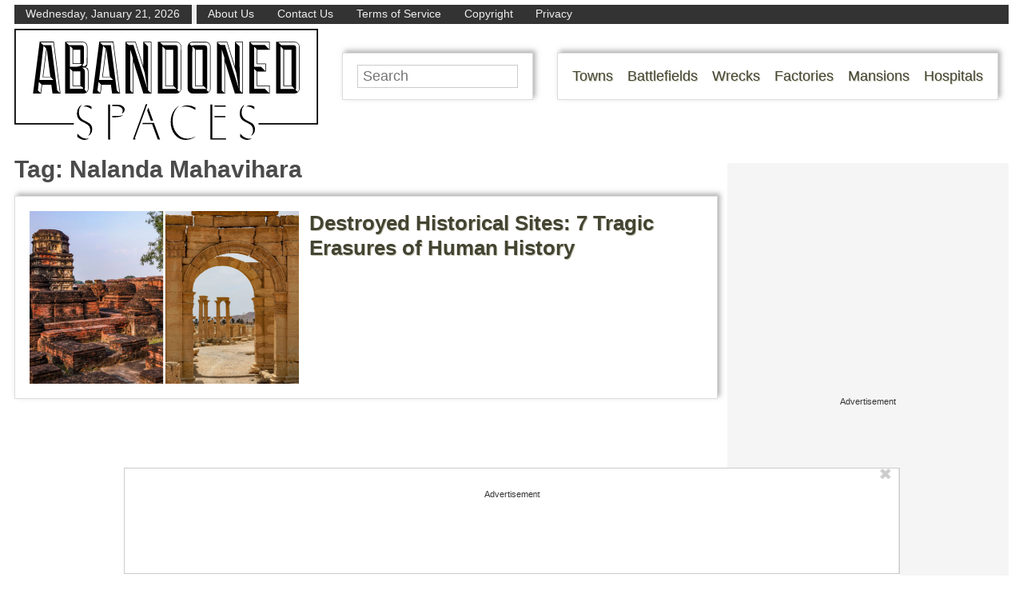

--- FILE ---
content_type: text/html; charset=UTF-8
request_url: https://www.abandonedspaces.com/tag/nalanda-mahavihara
body_size: 39789
content:
<!doctype html>
<html lang="en">

<head prefix="og: http://ogp.me/ns# fb: http://ogp.me/ns/fb# article: http://ogp.me/ns/article#">
	<meta http-equiv="Content-Type" content="text/html; charset=UTF-8" />
	<title>Nalanda Mahavihara Archives - Abandoned Spaces</title>
	<meta name="viewport" content="width=device-width, initial-scale=1.0" />
	<link rel="preconnect" href="//ap.lijit.com" />
	<link rel="preconnect" href="//ib.adnxs.com" />
	<link rel="preconnect" href="//a.teads.tv" />
	<link rel="preconnect" href="//fastlane.rubiconproject.com" />
	<link rel="preconnect" href="//securepubads.g.doubleclick.net" />
	<link rel="preconnect" href="//www.facebook.com" />
	<link rel="preconnect" href="//static.xx.fbcdn.net" />
	<link rel="preconnect" href="//connect.facebook.net" />
	<link rel="preconnect" href="//quantcast.mgr.consensu.org" />
	<link rel="preload" as="script" href="https://www.google-analytics.com/analytics.js" />
	<link rel="preload" as="script" href="https://connect.facebook.net/en_US/fbevents.js" />
	<meta property="fb:pages" content="1631626090400340" />
	<meta property="fb:admins" content="100011548395109,100011803651522" />
	<style>
		/* common */
		* {
			margin: 0;
			padding: 0;
			box-sizing: border-box;
		}

		body {
			font-size: 18px;
			font-family: sans-serif;
			min-width: 320px;
			color: #333;
		}

		.clear {
			clear: both;
			overflow: hidden;
			margin-bottom: -1px;
			height: 1px;
		}

		img,
		svg {
			max-width: 100%;
			height: auto;
		}

		a {
			text-decoration: none;
			color: #443;
			text-shadow: 1px 1px #ccb;
		}

		a:hover {
			color: #665;
			text-shadow: 2px 2px #ccb;
		}

		#page {
			padding: 6px;
			max-width: 1650px;
			margin: 0 auto;
		}

		.screen-reader-text {
			display: none;
		}

		.service-menu {
			display: none;
		}

		.logo {
			text-align: center;
		}

		.logo a {
			display: inline-block;
			width: 120px;
		}

		.desktop-nav {
			display: none;
		}

		.mobile-nav {
			max-height: 0;
			transition: max-height 600ms ease;
			overflow: hidden;
			width: 100%;
			position: absolute;
			background-color: #fff;
			z-index: 3000;
		}

		.mobile-nav ul {
			list-style-type: none;
			font-size: 30px;
			line-height: 150%;
			padding: 6px;
			box-shadow: 3px -3px 6px rgba(100, 100, 100, 0.5);
			border: 1px solid #ddd;
			display: block;
			width: 96%;
			margin: 6px auto;
		}

		.menu-mob-open-menu .mobile-nav {
			max-height: 590px;
		}

		.mobile-nav li {
			padding: 0 6px;
		}

		.mobile-nav .inverted {
			background-color: #443;
			border-bottom: 1px #fff solid;
		}

		.mobile-nav .inverted a {
			color: #fff;
			text-shadow: 1px 1px #665;
		}

		.mobile-toggle {
			cursor: pointer;
			display: block;
			margin: 0 auto 5px;
			width: 25px;
		}

		.searchbar input {
			display: block;
			font-size: 18px;
			padding: 3px 6px;
			max-width: 300px;
			margin: 6px auto;
			border: 1px solid #ccc;
		}

		.wrapper {
			display: flex;
			align-content: flex-start;
			flex-wrap: wrap;
		}

		.content,
		aside section {
			margin: 0.75em 0;
		}

		.content {
			min-width: 100%;
		}

		.content article {
			margin-bottom: 1.5em;
		}

		aside {
			width: 100%;
		}
		#lefternary {
			display: none;
		}

		article {
			position: relative;
		}

		.inad.marked {
			margin-bottom: 1em;
			text-align: center;
			border-top: 1px dashed #999;
			padding: 0.3em 0;
			border-bottom: 1px dashed #999;
		}

		.inad.marked:before,
		.primary-ad-wrapper.display:before {
			content: "Advertisement";
			font-size: 11px;
			line-height: 11px;
			display: block;
			margin-bottom: 0.3em;
		}

		.primary-ad-wrapper.display.suggest:before {
			content: "Suggested content";
		}

		#ctop {
			min-height: 278px;
		}

		.mobsoc {
			display: flex;
			justify-content: space-evenly;
		}

		.mobsoc div {
			text-align: center;
		}

		.mobsoc svg {
			width: 90%;
		}

		.content article,
		aside section.widget_execphp {
			padding: 6px;
			box-shadow: 3px -3px 6px rgba(100, 100, 100, 0.5);
			border: 1px solid #ddd;
		}

		.aligncenter {
			text-align: center;
		}

		h2 {
			font-size: 26px;
		}

		h3 {
			font-size: 22px;
		}

		footer {
			background-color: #333;
			color: #eee;
			padding: 1em;
			margin-bottom: 50px;
		}

		.primary-ad-wrapper {
			text-align: center;
		}

		.primary-ad-wrapper.display {
			border-top: 1px dashed #999;
			border-bottom: 1px dashed #999;
			margin-bottom: 1em;
		}

		.primary-ad-widget>div,
		.secondary-ad-widget>div {
			margin: 0 auto;
		}

		article #primary-P2-wrapper,
		article #primary-P3-wrapper,
		article #primary-P4-wrapper,
		article #primary-P5-wrapper,
		article #primary-P6-wrapper,
		article #primary-P7-wrapper,
		article #primary-P8-wrapper {
			padding: 0;
		}

		article #primary-P1-wrapper.display,
		article #primary-P2-wrapper.display,
		article #primary-P3-wrapper.display,
		article #primary-P4-wrapper.display,
		article #primary-P5-wrapper.display,
		article #primary-P6-wrapper.display,
		article #primary-P7-wrapper.display,
		article #primary-P8-wrapper.display {
			padding: 0.25rem 0;
		}

		#anchored-P1-wrapper.display:before,
		.primary-ad-wrapper.display:before,
		#secondary-P1-wrapper.display:before,
		#secondary-P5-wrapper.display:before {
			position: static;
			content: "Advertisement";
			font-size: 11px;
			line-height: 11px;
			display: block;
			margin-bottom: 0.3em;
			text-align: center;
			border-left: none;
		}

		.secondary-ad-wrapper.display {
			text-align: center;
		}

		body .ad-widget-wrapper .attribution {
			display: none;
		}

		.footer-links {
			margin-top: 15px;
		}

		.footer-links li {
			display: inline;
			padding-right: 10px;
		}

		.footer-links li a {
			color: white;
			text-shadow: none;
		}

				h1 {
			font-size: 30px;
		}

		.archive h1 {
			margin-bottom: 0.5em;
		}

		.archive-title a {
			color: #443;
		}

		.nav-links {
			font-size: 1.5em;
			text-align: center;
		}

		.nav-links .current {
			color: #000;
			box-shadow: 1px -1px 3px rgba(100, 100, 100, 0.5);
			border: 1px solid #ddd;
			background-color: #efefef;
		}

		.nav-links .current,
		.nav-links a {
			display: inline-block;
			padding: 0.25em 0.5em;
		}

		.nav-links a {
			box-shadow: 3px -3px 6px rgba(100, 100, 100, 0.5);
			border: 1px solid #ddd;
		}

		.thumb a {
			display: block;
			width: 100%;
			background-size: cover;
			background-repeat: no-repeat;
			background-position: center center;
		}

			@media screen and (min-width: 768px) {
			.wrapper {
				flex-wrap: nowrap;
			}

			#page {
				padding: 0 12px 0 18px;
			}

			.service-menu {
				display: flex;
				background-color: #333;
				margin-bottom: 6px;
			}

			.service-menu span {
				padding: 0.1em 1em;
				color: #eee;
				font-size: 0.8em;
				display: inline-block;
			}

			.service-menu span:first-of-type {
				border-right: 6px #eee solid;
			}

			/*	.service-menu span:last-of-type {
		margin-left: auto;
		border-left: 6px #eee solid;
		} */
			.service-menu a {
				color: #eee;
				text-shadow: none;
				text-decoration: none;
			}

			.mobile-toggle,
			.mobile-nav {
				display: none;
			}

			.logo {
				float: left;
			}

			.logo a {
				width: 380px;
			}

			.desktop-nav {
				display: block;
				float: left;
				padding: 1em 1em 1em 0;
				box-shadow: 3px -3px 6px rgba(100, 100, 100, 0.5);
				border: 1px solid #ddd;
				margin: 5px 30px;
			}

			.desktop-nav ul {
				list-style-type: none;
			}

			.desktop-nav ul li {
				float: left;
				margin-left: 1em;
			}

			.searchbar {
				float: left;
				width: 239px;
				height: 59px;
				padding: 1em;
				box-shadow: 3px -3px 6px rgba(100, 100, 100, 0.5);
				border: 1px solid #ddd;
				margin: 5px 30px;
			}

			.searchbar input {
				width: 100%;
				margin: -4px auto 0;
			}

			.mobsoc {
				display: none;
			}

			.content {
				min-width: auto;
				width: calc(100% - 172px);
			}

			aside {
				width: 160px;
				margin-left: 12px;
				display: block;
			}

			aside section.widget_execphp svg {
				margin: 0.5em 0;
			}

			.content article {
				padding: 1em;
			}

			aside .socialbar {
				text-align: center;
			}

			body #secondary-P1-wrapper {
				padding: 0;
				min-height: 600px;
			}

			body #secondary-P5-wrapper.display {
				padding: 0;
			}

			footer {
				margin-bottom: 90px;
			}

						.thumb {
				float: left;
				width: 40%;
				margin-right: 0.75em;
			}

						}

		@media screen and (min-width: 1110px) {

			/* common */
			.desktop-nav,
			.searchbar {
				margin: 30px 0 30px 30px;
			}

			.content {
				width: calc(100% - 312px);
			}

			aside {
				width: 300px;
			}

					}

		#primary-video-P1-wrapper {
			margin: auto;
			max-width: 530px;
		}

		@media screen and (min-width: 1440px) {
			#primary-video-P1-wrapper {
				max-width: 750px;
			}

			#page {
				padding-left: 172px;
			}

			#lefternary {
				margin-top: 10px;
				margin-left: -172px;
				position: absolute;
				display: block;
				width: 160px;
			}

			#lefternary #lefternary-P1-wrapper {
				margin: 0 auto 10px;
				padding: 0;
				min-height: 618px;
				width: 160px;
			}

			#lefternary-P1-wrapper.display:before {
				position: static;
				content: "Advertisement";
				font-size: 11px;
				line-height: 11px;
				display: block;
				margin-bottom: 0.3em;
				text-align: center;
				z-index: auto;
			}
		}
#menu-footer-backlinks {
	margin-top: 0;
	padding-top: 10px;
}

@media screen and (min-width: 530px) {
	#menu-footer-backlinks {
		float: right;
		padding-top: 0;
		position: relative;
		top: -20px;
	}
}
#menu-footer-backlinks li {
	display: inline-block;
}
#menu-footer-backlinks li a {
	display: inline-block;
}
#menu-footer-backlinks li a:hover, #menu-footer-backlinks li a:focus {
	background-color: rgba(0, 0, 0, 0);
}
#menu-footer-backlinks li a picture.backlink-icon {
	display: inline-block;
}
#menu-footer-backlinks li a picture.backlink-icon img {
	display: inline-block;
	transition: filter 0.1s;
	width: 20px;
	height: 20px;
}
#menu-footer-backlinks li a picture.backlink-icon img:not(.buzznet-icon) {
	display: inline-block;
	filter: invert(50%) saturate(0%) brightness(1000%);
}
#menu-footer-backlinks li a picture.backlink-icon img:not(.buzznet-icon):hover {
	filter: saturate(100%) brightness(100%) !important;
}
#menu-footer-backlinks li a picture.backlink-icon img.buzznet-icon {
	display: inline-block;
	filter: invert(100%);
}
#menu-footer-backlinks li a picture.backlink-icon img.buzznet-icon:hover {
   /* This nightmare (#fbdcf0) was generated by: https://codepen.io/sosuke/pen/Pjoqqp */
	filter: invert(83%) sepia(11%) saturate(305%) hue-rotate(268deg) brightness(98%) contrast(116%) !important;
}
#menu-footer-backlinks li a picture.backlink-icon img.modernhomelife-icon {
	display: inline-block;
}
#menu-footer-backlinks li a picture.backlink-icon img.modernhomelife-icon:hover {
   /* This nightmare (#b9ae99) was generated by: https://codepen.io/sosuke/pen/Pjoqqp */
	filter: brightness(0) saturate(100%) invert(75%) sepia(9%) saturate(506%) hue-rotate(1deg) brightness(92%) contrast(93%) !important;
}

#menu-footer-backlinks li a picture.backlink-icon img.tankroar-icon {
	filter: grayscale(100%) brightness(225%);
}

.photo-extras-wrap {
    display: table-caption;
    caption-side: bottom;
    .photo-extras {
        display: flex;
        flex: 1;
        align-items: center;
        .caption {
            color: #a2a2a2;
            font-style: italic;
            line-height: 1.3rem;
            font-size: 75%;
            text-align: left;
            flex-grow: 1;
            word-break: break-word;
            margin: 0.5em 0;
            display: none;
            &.mobile {
                display: inherit; /* fix for IE since initial is not supported */
                display: initial;
            }
            p {
                flex-grow: 1;
                margin: 0;
            }

            &:empty{
                margin:0;
            }
        }
    }
}

.picture-container {
    position: relative;
    display: table;
    margin: 0 auto 1rem auto;
}

.photo-controls {
    position: relative;
}

@media screen and (min-width: 480px) {
	.photo-extras-wrap {
		.photo-extras {
			.caption {
				display: inherit; /* fix for IE since initial is not supported */
				display: initial;
				&.mobile {
					display: none;
				}
			}
		}
	}
}

</style>
<meta name="theme-color" content="#ffffff">
<script type='text/javascript'>
        _WF = window._WF = {
            'rendered': new Date().valueOf(),
            'q': []
        };
    </script>
<script src="https://securepubads.g.doubleclick.net/tag/js/gpt.js" async></script>
<script type='text/javascript'>
(function(){
var managerConstants = {"DFPI": {"orders": {"357896965": 2, "367930405": 6, "372983365": 3, "2293751652": 2, "2370645977": 3, "2370661649": 3, "2371186291": 3, "2371390974": 3, "2371393380": 3, "2371399425": 3, "2371401741": 3, "2371407078": 3, "2392552498": 2, "2393809177": 7, "2393823980": 4, "2426045985": 2, "2605423098": 2, "2635120687": 2, "2635573846": 4, "2636222372": 5, "2636222375": 5, "2636553319": 5, "2637110790": 5, "2655908054": 3, "2655912131": 3, "2656161481": 3, "2656164463": 3, "2656168984": 3, "2656261439": 3, "2656270316": 3, "2656270745": 3, "2656273088": 3, "2656529170": 3, "2656538569": 3, "2656672254": 3, "2656675095": 3, "2657027913": 3, "2657040225": 3, "2693104694": 2, "2705153984": 2, "2803923506": 2, "2807422547": 3, "2807425883": 3, "2807527579": 3, "2807528806": 3, "2808165756": 3, "2808168363": 3, "2808171021": 3, "2813753462": 2, "2831441443": 2, "2831442226": 2, "2846568689": 3, "2846574938": 3, "2846587658": 3, "2846834551": 3, "2846840806": 3, "2847397371": 3, "2847400200": 3, "2847400311": 3, "2847403674": 3, "2847405072": 3, "2847406701": 3, "2847410790": 3, "2871502017": 1, "2939288369": 2, "3166665058": 2, "3170033887": 3, "3170034850": 3, "3170036803": 3, "3170138126": 3, "3170138639": 3, "3170140040": 3, "3170145104": 3, "3170146268": 3, "3171721101": 3, "3171728049": 3, "3171734157": 3, "3171738462": 3, "3171741324": 3, "3171741726": 3, "3171742305": 3, "3173293888": 3, "3173299099": 3, "3173301340": 3, "3173367775": 3, "3173372152": 3, "3173427323": 3, "3173508188": 3, "3175029513": 3, "3175029543": 3, "3175030716": 3, "3175033410": 3, "3175033608": 3, "3175035573": 3, "3175113252": 3, "3175115754": 3, "3205444079": 2, "3207064200": 2, "3219638625": 2, "3225058315": 2, "3236254934": 2}, "decoders": {"1": "adipolo", "2": "adx", "3": "amazon", "4": "adsense", "5": "n2w", "6": "unfilled", "7": "adx_native"}, "companies": {"36951685": "CPX Interactive", "36953005": "bRealTime Marketplace", "36954445": "PulsePoint", "36988765": "COSM", "37719685": "targeting dummy", "39517645": "AdExchange", "40589965": "Prebid", "43703965": "pulsepoint", "43728325": "defymedia", "43731445": "aol", "43731685": "springserve", "43732405": "komoona", "43732765": "districtmDMX", "43761445": "brealtime", "43853485": "appnexusAst", "43856005": "Amazon/A9", "43894765": "Hive Media", "43981405": "Google AdSense", "44294125": "openx", "44370205": "indexExchange", "45616885": "criteo", "4403459491": "rhythmone", "4410550297": "sharethrough", "4412356938": "highbid", "4437030401": "audienceNetwork", "4443996224": "Sonobi", "4445002038": "sonobi", "4477801362": "rubicon", "4509850534": "gumgum", "4528677974": "pubmatic", "4612750768": "H Code Media", "4626138840": "Synacor", "4627613940": "ix", "4629377457": "eplanning", "4654744982": "OpenX EBDA", "4654748546": "Index Exchange EBDA", "4662375356": "Rubicon Project EBDA", "4663275358": "triplelift", "4684895885": "Golden Hippo", "4691882813": "Browsi", "4703426801": "tripleliftdisplay", "4714310092": "Trion Interactive", "4718737624": "Media.net EBDA", "4723762215": "Fisico Inc.", "4732642727": "Insticator", "4732652775": "FB Do Not Use", "4732654470": "Facebook EBDA", "4740597501": "YieldMo EBDA", "4740983450": "Pubmatic EBDA", "4747168469": "Vicinity Media", "4765333811": "Sonobi EBDA", "4769250860": "conversant", "4770635669": "sovrn", "4793693707": "Sovrn EBDA", "4795262523": "33across", "4795937703": "teads", "4798936002": "Infolinks", "4817997789": "Intowow", "4819033111": "IntowowBillable", "4819041828": "AdExchange", "4846984062": "Verizon Media EBDA", "4848076503": "Verizon Media Video EBDA", "4855319242": "triplelift EBDA", "4871398758": "aniview", "4872518107": "gumgumanc", "4884695994": "kargo", "4884712481": "vidazoo", "4885815514": "yieldmo", "4886550428": "medianet", "4892585197": "Fluct EBDA", "4892733806": "utanc", "4893411028": "undertone", "4897386174": "Sharethrough EBDA", "4981739025": "AdExchange", "5012160613": "Amazon/A9", "5026517181": "Sonobi EBDA", "5035526617": "Adipolo", "5050570234": "Sovrn EBDA", "5050665244": "OpenX EBDA", "5051943117": "AdExchange", "5084401115": "Triplelift EBDA", "5087653109": "Index Exchange EBDA", "5087659127": "YieldMo EBDA", "5088073417": "Media.net EBDA", "5098607271": "OpenX EBDA", "5098608210": "Pubmatic EBDA", "5098969597": "Sonobi EBDA", "5100958683": "Sovrn EBDA", "5114351943": "EMX EBDA", "5114724440": "Rubicon EBDA", "5114731871": "UnrulyX EBDA", "5114741460": "Smaato EBDA", "5118822443": "EMX EBDA", "5139685134": "OneTag EBDA", "5139686328": "Smart EBDA", "5167433038": "OneTag EBDA", "5199469582": "triplelift EBDA", "5279874383": "Prebid", "5279920687": "Index Exchange EBDA", "5279920945": "Media.net EBDA", "5280163917": "Rubicon Project EBDA", "5280389707": "AdExchange", "5286053018": "Fluct EBDA", "5286055811": "Sovrn EBDA", "5286055829": "triplelift EBDA", "5286071686": "OneTag EBDA", "5286071932": "YieldMo EBDA", "5286072427": "OpenX EBDA", "5286072613": "Sharethrough EBDA", "5286072670": "Sonobi EBDA", "5323642503": "Pubmatic EBDA", "5328694772": "OneTag EBDA", "5328695411": "Rubicon Project EBDA", "5339893906": "Media.net EBDA"}}, "RSOC": {"showall": {"utm_source": ["tg", "bk", "ty", "twqa"]}}, "work": {"prebid": [{"name": "sonobi-single", "active": true, "tokens": {}, "bidderCode": "sonobi", "startDelay": 1000, "urlTemplate": "https://apex.go.sonobi.com/trinity.json?key_maker={{keymaker}}&ref={{href}}&s={{random}}&vp={{device}}&lib_name=prebid&lib_v={{version}}&us=0&ius=1{{CCPA}}{{GDPR}}"}, {"name": "sonobi-multi", "count": -1, "active": true, "period": 20000, "tokens": {}, "bidderCode": "sonobi", "startDelay": 1000, "urlTemplate": "https://apex.go.sonobi.com/trinity.json?key_maker={{keymaker}}&ref={{href}}&s={{random}}&vp={{device}}&lib_name=prebid&lib_v={{version}}&us=0&ius=1{{CCPA}}{{GDPR}}"}]}, "ATFMAP": {"err": {}, "mobile": {"primary-over-image": true, "primary-over-title": true, "primary-under-title": true}, "tablet": {"secondary-P1": true, "primary-over-title": true, "primary-under-title": true}, "desktop": {"secondary-P1": true, "quaternary-P1": true, "primary-over-title": true, "primary-under-title": true}, "unknown": {}, "undefined": {}, "othermobile": {}}, "IIQ_RS": 2.5, "NETMAP": {"48": 1, "52": 1, "53": 2, "55": 2, "56": 2, "57": 2, "58": 1, "59": 1, "60": 1, "61": 1, "62": 1, "63": 1, "64": 1, "65": 1, "66": 1, "67": 1, "68": 1}, "C2SINFO": {"VOIP": {"keywords": ["Voice Over IP Telephone Systems", "VOIP Phone Business", "VOIP Phone Service {{city}}", "VOIP Service Providers"], "linkDomain": "fetch-voip.fyi"}, "Cruises": {"keywords": ["Cheap Last Minute Cruises", "Alaska Cruise", "River Cruises", "Mediterranean Cruise"], "linkDomain": "cruise-aid.fyi"}, "Medical Alert": {"keywords": ["Medical Alert Services", "Medical Alert System Reviews", "Medical Alert Systems for Seniors", "In Home Medical Alert Systems"], "linkDomain": "a-great-medical-alert.fyi"}, "online banking": {"keywords": ["Banks With Free Checking and Savings Accounts", "Open Up a Bank Account Online", "Open a Bank Account Online With No Money", "Open Bank Account Online Free"], "linkDomain": "bankaccount-web.fyi"}, "Assisted Living": {"keywords": ["Assisted Living in {{city}}", "Assisted Living for Seniors", "Senior Independent Living Apartments", "Active Senior Living Community"], "linkDomain": "seniorliving-guide.fyi"}, "Dental Implants": {"keywords": ["{{city}} Dental Implants", "Cost of Dental Implants near {{city}}", "Full Mouth Dental Implants", "{{city}} Dental Implant Dentists"], "linkDomain": "dentalimplants-mall.zone"}, "Debt Consolidation": {"keywords": ["Poor Credit Debt Consolidation", "Debt Consolidation Loan for Bad Credit", "Private Loan Consolidation", "Credit Card Debt Relief Consolidation"], "linkDomain": "debt-consolidation-aid.fyi"}, "Home Security Systems": {"keywords": ["Automated Home Security Systems", "Smart House Alarm System", "Complete Home Automation and Security System", "Wireless Home Security Systems"], "linkDomain": "great-home-security.fyi"}}, "GLOBALS": {}, "SPLSITES": ["66", "56", "57", "69"], "whitelist": {"oembed": ["https://connect.facebook.net", "https://platform.twitter.com", "https://embed.redditmedia.com", "https://www.tiktok.com"]}, "DEFAULTUTM": {"utm_medium": ["${supply_name}-ya", "supplyname-ya", "${pubid}-ya", "pubid-ya", "$section_id$-ob", "section_id-ob", "sectionid-ob"], "utm_source": [], "utm_content": [], "utm_campaign": []}, "FORCEABTEST": {"anc_ab": [{"treatment": "dc_attachment", "conditions": {"blog_name": {"decoist": true}, "is_attachment": {"true": true}}}, {"treatment": "top", "conditions": {"deviceType": {"mobile": true, "tablet": true}, "is_affiliate": {"true": true}}, "exceptions": {"utm_source": {"aa": true, "ab": true, "ad": true, "ag": true}}}], "cwv_ab": [{"treatment": "inviewport:100", "conditions": {"blog_name": {"factable": true, "brakeforit": true, "dailyfunny": true, "giveitlove": true, "japacrunch": true, "gamedaynews": true, "pastfactory": true, "desafiomundial": true}, "deviceType": {"mobile": true}}, "exceptions": {"countryCode": {"IN": true, "MY": true, "PH": true}}}, {"treatment": "inviewport:100", "conditions": {"deviceType": {"mobile": true}, "countryCode": {"IN": true, "MY": true, "PH": true}}}], "pmp_ab": [{"treatment": "native", "conditions": {"network_id": {"0": true}}}], "poi_ab": [{"treatment": "minute_poi", "conditions": {"deviceType": {"desktop": true}, "network_id": {"0": true}, "countryCode": {"CA": true, "GB": true, "US": true}, "is_affiliate": {"false": true}, "is_single_page_layout": {"true": true}}}, {"treatment": "minute_poi", "conditions": {"deviceType": {"desktop": true}, "is_affiliate": {"true": true}, "is_single_page_layout": {"true": true}}}], "pot_ab": [{"treatment": "enabled", "conditions": {"blog_name": {"slowrobot": true, "iwastesomuchtime": true}, "deviceType": {"mobile": true}}}], "uid_ab": [{"treatment": "ppid", "exceptions": {"browserinfo_name": {"crios": true, "edge-c": true, "safari": true, "firefox": true, "applewebkit": true, "facebookios": true, "instagramios": true, "pinterestios": true}}}], "uti_ab": [{"treatment": "undertone", "conditions": {"is_quiz": {"false": true}, "blog_name": {"postfun": true, "factable": true, "moneypop": true, "brakeforit": true, "healthygem": true, "gamedaynews": true, "pastfactory": true, "trendchaser": true}, "deviceType": {"mobile": true}, "countryCode": {"US": true, "us": true}, "is_single_page_layout": {"false": true}}}], "retag_ab": [{"treatment": "enabled", "conditions": {"blog_name": {"hooch": true, "buzznet": true, "postfun": true, "factable": true, "idolator": true, "moneypop": true, "bavardist": true, "dadpatrol": true, "quizscape": true, "brakeforit": true, "dailyfunny": true, "giveitlove": true, "healthygem": true, "japacrunch": true, "purevolume": true, "tacorelish": true, "gamedaynews": true, "pastfactory": true, "tallytravel": true, "trendchaser": true, "cuteemergency": true, "vidabrilhante": true, "desafiomundial": true, "exploredluxury": true, "exploredplanet": true, "exploredsports": true, "bleacherbreaker": true, "exploredhistory": true, "lifestylelatino": true, "exploredhollywood": true, "thisiswhyimsingle": true}}}], "dc_spl_ab": [{"treatment": "spl", "conditions": {"blog_name": {"decoist": true}}}], "pushly_ab": [{"treatment": "pushly page:1", "conditions": {"deviceType": {"mobile": true}}, "exceptions": {"blog_name": {"decoist": true, "manmadediy": true, "outdoorevival": true, "iwastesomuchtime": true}, "browserinfo_name": {"crios": true, "safari": true, "applewebkit": true, "facebookios": true, "instagramios": true, "pinterestios": true}}}, {"treatment": "pushly page:1", "conditions": {"deviceType": {"desktop": true}}, "exceptions": {"blog_name": {"decoist": true, "manmadediy": true, "foodiefixdaily": true, "outdoorrevival": true, "iwastesomuchtime": true}}}, {"treatment": "page:1000", "conditions": {"blog_name": {"decoist": true, "manmadediy": true, "foodiefixdaily": true, "outdoorrevival": true, "iwastesomuchtime": true}, "is_organic": {"true": true}}}], "slider_ab": [{"treatment": "desktop_pag_vidazoo_outstream", "conditions": {"is_quiz": {"false": true}, "deviceType": {"desktop": true}, "network_id": {"0": true}, "is_single_page_layout": {"false": true}}}, {"treatment": "mobile_pag_vidazoo_outstream", "conditions": {"is_quiz": {"false": true}, "deviceType": {"mobile": true, "tablet": true}, "network_id": {"0": true}, "is_single_page_layout": {"false": true}}}], "spotim_ab": [{"treatment": "spotim_poi", "conditions": {"utm_source": {"spotqahard": true}}}, {"treatment": "spotim_gampoi400_hybrid", "conditions": {"utm_source": {"spotqahybrid": true}}}], "dianomi_ab": [{"treatment": "enabled", "conditions": {"blog_name": {"moneypop": true}, "deviceType": {"mobile": true}, "is_single_page_layout": {"false": true}}, "exceptions": {"utm_source": {"ob": true, "oq": true, "tb": true}}}], "message_ab": [{"treatment": "bulk:500", "conditions": {"network_id": {"0": true, "1": true, "2": true}}}], "refresh_ab": [{"treatment": "allmobile infinite inview", "conditions": {"is_quiz": {"false": true}, "deviceType": {"mobile": true, "tablet": true}, "is_organic": {"false": true}, "is_single_page_layout": {"false": true}}, "exceptions": {"blog_name": {"healthygem": true}}}, {"treatment": "perslot", "conditions": {"is_quiz": {"true": true}}, "exceptions": {"network_id": {"2": true}, "utm_source": {"qc": true}}}, {"treatment": "infinite inview", "conditions": {"is_quiz": {"false": true}, "deviceType": {"desktop": true}, "is_organic": {"false": true}, "is_single_page_layout": {"false": true}}, "exceptions": {"blog_name": {"giveitlove": true}}}], "rsoc_lp_ab": [{"treatment": "forcerac", "conditions": {"is_rsoc": {"true": true}}}], "session_ab": [{"treatment": "nomidnight"}, {"treatment": "expmin:120 article", "exceptions": {"network_id": {"1": true}}}], "timeout_ab": [{"treatment": "2000", "conditions": {"blog_name": {"vidabrilhante": true}, "countryCode": {"BR": true}, "browserinfo_name": {"chrome": true}}}], "identity_ab": [{"treatment": "spotim", "conditions": {"blog_name": {"slowrobot": true, "iwastesomuchtime": true}}, "exceptions": {"is_swarm_post": {"true": true}}}, {"treatment": "onetap", "conditions": {"blog_name": {"iwastesomuchtime": true}, "is_swarm_post": {"true": true}}}], "intentiq_ab": [{"treatment": "enabled", "conditions": {"countryCode": {"AU": true, "BR": true, "CA": true, "JP": true, "KP": true, "MX": true, "MY": true, "NZ": true, "PH": true, "SG": true, "TH": true, "US": true}}}], "lowprice_ab": [{"treatment": "enabled", "exceptions": {"countryCode": {"US": true, "us": true}}}], "splayout_ab": [{"treatment": "nopoh", "conditions": {"is_search_site": {"true": true}}}, {"treatment": "nopoh nosp1", "conditions": {"blog_name": {"foodiefixdaily": true}}}, {"treatment": "cwv font inview infinite poh nopui nopop noanc", "conditions": {"is_quiz": {"false": true}, "network_id": {"1": true}, "is_single_page_layout": {"true": true}}, "exceptions": {"blog_name": {"decoist": true, "manmadediy": true, "foodiefixdaily": true, "outdoorrevival": true, "iwastesomuchtime": true}}}, {"treatment": "anc30 cwv font nopui poi inview", "conditions": {"network_id": {"0": true}, "utm_source": {"fc": true, "pc": true, "tp": true, "tz": true}, "is_affiliate": {"false": true}}, "exceptions": {"blog_name": {"decoist": true, "manmadediy": true, "foodiefixdaily": true, "outdoorrevival": true, "iwastesomuchtime": true}}}, {"treatment": "cwv font inview infinite", "conditions": {"is_affiliate": {"true": true}, "is_single_page_layout": {"true": true}}, "exceptions": {"blog_name": {"decoist": true, "manmadediy": true, "foodiefixdaily": true, "outdoorrevival": true, "iwastesomuchtime": true}, "utm_source": {"aa": true, "ab": true, "ad": true, "ag": true}}}, {"treatment": "poh:2:1 sp5:2 nolp1 nolp2 nolp3 nosp3 nosp1", "conditions": {"deviceType": {"desktop": true}, "is_affiliate": {"true": true}, "is_single_page_layout": {"true": true}}, "exceptions": {"blog_name": {"decoist": true, "manmadediy": true, "foodiefixdaily": true, "outdoorrevival": true, "iwastesomuchtime": true}, "utm_source": {"aa": true, "ab": true, "ad": true, "ag": true}}}, {"treatment": "poh:2:1 nopui", "conditions": {"deviceType": {"mobile": true, "tablet": true}, "is_affiliate": {"true": true}, "is_single_page_layout": {"true": true}}, "exceptions": {"blog_name": {"decoist": true, "manmadediy": true, "foodiefixdaily": true, "outdoorrevival": true, "iwastesomuchtime": true}, "utm_source": {"aa": true, "ab": true, "ad": true, "ag": true}}}, {"treatment": "smartfeed", "conditions": {"network_id": {"0": true}, "utm_source": {"ba": true}}, "exceptions": {"blog_name": {"decoist": true, "manmadediy": true, "foodiefixdaily": true, "outdoorrevival": true, "iwastesomuchtime": true}}}, {"treatment": "infinite anc30 cwv inview", "conditions": {"is_quiz": {"false": true}, "utm_source": {"aa": true, "ab": true, "ad": true, "ag": true}, "is_affiliate": {"true": true}, "is_single_page_layout": {"true": true}}, "exceptions": {"blog_name": {"decoist": true, "manmadediy": true, "foodiefixdaily": true, "outdoorrevival": true, "iwastesomuchtime": true}}}, {"treatment": "infinite pop anc30 cwv inview", "conditions": {"is_quiz": {"false": true}, "network_id": {"0": true}, "is_affiliate": {"false": true}, "is_single_page_layout": {"true": true}}, "exceptions": {"blog_name": {"decoist": true, "manmadediy": true, "foodiefixdaily": true, "outdoorrevival": true, "iwastesomuchtime": true}, "utm_source": {"fc": true, "pc": true, "tp": true, "tz": true}}}, {"treatment": "infinite anc30 cwv inview nopui noupdateurl", "conditions": {"blog_name": {"higherperspectives": true}}, "exceptions": {"blog_name": {"decoist": true, "manmadediy": true, "foodiefixdaily": true, "outdoorrevival": true, "iwastesomuchtime": true}, "utm_source": {"fc": true, "pc": true, "tp": true, "tz": true}}}, {"treatment": "lp1:3 lp2:3 lp3:3 sp1:3 sp3:3 sp5:3", "conditions": {"deviceType": {"desktop": true}, "utm_source": {"aa": true, "ab": true, "ad": true, "ag": true}, "is_affiliate": {"true": true}, "is_single_page_layout": {"true": true}}, "exceptions": {"blog_name": {"decoist": true, "manmadediy": true, "foodiefixdaily": true, "outdoorrevival": true, "iwastesomuchtime": true}}}, {"treatment": "lp1:3 lp2:3 lp3:3 sp1:3 sp3:3 sp5:3", "conditions": {"deviceType": {"desktop": true}, "is_organic": {"false": true}, "network_id": {"0": true}, "is_affiliate": {"false": true}, "is_single_page_layout": {"true": true}}, "exceptions": {"blog_name": {"decoist": true, "manmadediy": true, "foodiefixdaily": true, "outdoorrevival": true, "iwastesomuchtime": true}, "utm_source": {"bt": true, "fc": true, "fo": true, "ot": true}}}, {"treatment": "doublemedrec", "conditions": {"blog_name": {"factable": true, "moneypop": true, "dadpatrol": true, "brakeforit": true, "giveitlove": true, "tacorelish": true, "gamedaynews": true, "desafiomundial": true, "exploredplanet": true, "lifestylelatino": true}, "deviceType": {"desktop": true}, "utm_source": {"aa": true, "ab": true, "ad": true, "ag": true}, "is_affiliate": {"true": true}, "is_single_page_layout": {"true": true}}, "exceptions": {"blog_name": {"decoist": true, "manmadediy": true, "foodiefixdaily": true, "outdoorrevival": true, "iwastesomuchtime": true}}}, {"treatment": "doublemedrec", "conditions": {"is_quiz": {"false": true}, "blog_name": {"factable": true, "moneypop": true, "dadpatrol": true, "brakeforit": true, "giveitlove": true, "tacorelish": true, "gamedaynews": true, "desafiomundial": true, "exploredplanet": true, "lifestylelatino": true}, "deviceType": {"desktop": true}, "is_affiliate": {"false": true}, "is_single_page_layout": {"true": true}}, "exceptions": {"blog_name": {"decoist": true, "manmadediy": true, "foodiefixdaily": true, "outdoorrevival": true, "iwastesomuchtime": true}}}, {"treatment": "puh", "conditions": {"is_quiz": {"false": true}, "deviceType": {"mobile": true}, "network_id": {"0": true}, "utm_source": {"cp": true}, "is_affiliate": {"false": true}, "is_single_page_layout": {"true": true}}, "exceptions": {"blog_name": {"decoist": true, "moneypop": true, "bavardist": true, "dailyfunny": true, "giveitlove": true, "japacrunch": true, "manmadediy": true, "gamedaynews": true, "vidabrilhante": true, "desafiomundial": true, "foodiefixdaily": true, "outdoorrevival": true, "exploredhistory": true, "lifestylelatino": true, "iwastesomuchtime": true}, "utm_source": {"fc": true, "pc": true, "tp": true, "tz": true}}}, {"treatment": "anc30 cwv font pui poi inview", "conditions": {"is_quiz": {"false": true}, "network_id": {"2": true}, "is_affiliate": {"false": true}}, "exceptions": {"blog_name": {"decoist": true, "manmadediy": true, "foodiefixdaily": true, "outdoorrevival": true, "iwastesomuchtime": true}}}, {"treatment": "poh:2:2", "conditions": {"is_quiz": {"false": true}, "is_organic": {"true": true}, "network_id": {"2": true}, "is_affiliate": {"false": true}}, "exceptions": {"blog_name": {"decoist": true, "manmadediy": true, "foodiefixdaily": true, "outdoorrevival": true, "iwastesomuchtime": true}}}, {"treatment": "noTeasers noupdateurl", "conditions": {"is_single_page_layout": {"true": true}}, "exceptions": {"blog_name": {"decoist": true, "manmadediy": true, "foodiefixdaily": true, "outdoorrevival": true, "iwastesomuchtime": true}}}, {"treatment": "nopon nosp1 nosp3", "conditions": {"is_quiz": {"false": true}, "deviceType": {"mobile": true}, "is_single_page_layout": {"true": true}}, "exceptions": {"blog_name": {"decoist": true, "manmadediy": true, "foodiefixdaily": true, "outdoorrevival": true, "iwastesomuchtime": true}}}, {"treatment": "nopon", "conditions": {"is_quiz": {"false": true}, "deviceType": {"tablet": true, "desktop": true}, "is_single_page_layout": {"true": true}}, "exceptions": {"blog_name": {"decoist": true, "manmadediy": true, "foodiefixdaily": true, "outdoorrevival": true, "iwastesomuchtime": true}}}, {"treatment": "nolp1 nolp2 nolp3 nosp3 nosp5", "conditions": {"is_quiz": {"false": true}, "deviceType": {"desktop": true}, "network_id": {"2": true}, "is_affiliate": {"false": true}}, "exceptions": {"blog_name": {"decoist": true, "manmadediy": true, "foodiefixdaily": true, "outdoorrevival": true, "iwastesomuchtime": true}, "utm_source": {"fc": true}}}, {"treatment": "nolp1 nolp2 nolp3 nosp3 nosp5", "conditions": {"is_quiz": {"false": true}, "deviceType": {"desktop": true}, "utm_source": {"fc": true}, "is_affiliate": {"false": true}}, "exceptions": {"blog_name": {"decoist": true, "manmadediy": true, "foodiefixdaily": true, "outdoorrevival": true, "iwastesomuchtime": true}}}, {"treatment": "sp1:1 nolp1 nolp2 nolp3 nosp3 nosp5", "conditions": {"is_quiz": {"false": true}, "deviceType": {"desktop": true}, "is_organic": {"true": true}, "is_affiliate": {"false": true}}, "exceptions": {"blog_name": {"decoist": true, "manmadediy": true, "foodiefixdaily": true, "outdoorrevival": true, "iwastesomuchtime": true}}}, {"treatment": "sp1:1 nolp1 nolp2 nolp3 nosp3 nosp5", "conditions": {"is_quiz": {"false": true}, "deviceType": {"desktop": true}, "utm_source": {"bt": true, "fo": true, "ot": true}, "is_affiliate": {"false": true}}, "exceptions": {"blog_name": {"decoist": true, "manmadediy": true, "foodiefixdaily": true, "outdoorrevival": true, "iwastesomuchtime": true}}}, {"treatment": "anc:3", "conditions": {"is_quiz": {"false": true}, "deviceType": {"desktop": true}, "utm_source": {"aa": true, "ab": true, "ad": true, "ag": true}, "is_affiliate": {"true": true}, "is_single_page_layout": {"true": true}}, "exceptions": {"blog_name": {"decoist": true, "manmadediy": true, "foodiefixdaily": true, "outdoorrevival": true, "iwastesomuchtime": true}}}, {"treatment": "anc:3", "conditions": {"is_quiz": {"false": true}, "deviceType": {"desktop": true}, "network_id": {"0": true}, "is_affiliate": {"false": true}, "is_single_page_layout": {"true": true}}, "exceptions": {"blog_name": {"decoist": true, "manmadediy": true, "foodiefixdaily": true, "outdoorrevival": true, "iwastesomuchtime": true}}}, {"treatment": "anc infinite cwv inview noTeasers noupdateurl nopon nopop nopui nopot", "conditions": {"is_quiz": {"false": true}, "blog_name": {"decoist": true, "manmadediy": true, "foodiefixdaily": true, "outdoorrevival": true}, "is_single_page_layout": {"true": true}}}, {"treatment": "noInfiniteScroll anc:2 infinite cwv inview noTeasers noupdateurl nopon nopop nopui nopot", "conditions": {"is_quiz": {"false": true}, "blog_name": {"iwastesomuchtime": true}, "is_single_page_layout": {"true": true}}}], "banhammer_ab": [{"treatment": "all:badConsecutive"}], "clear_ads_ab": [{"treatment": "enabled", "conditions": {"deviceType": {"mobile": true, "tablet": true}}}, {"treatment": "enabled", "conditions": {"blog_name": {"manmadediy": true}}}, {"treatment": "narrowanc nextmargin", "conditions": {"deviceType": {"desktop": true}}}, {"treatment": "attrsize", "conditions": {"blog_name": {"brakeforit": true, "desafiomundial": true, "thisiswhyimsingle": true}, "deviceType": {"desktop": true}}}], "landscape_ab": [{"treatment": "enabled", "conditions": {"network_id": {"0": true, "1": true, "2": true}}}], "mmdiy_spl_ab": [{"treatment": "infinite", "conditions": {"blog_name": {"manmadediy": true}}}], "retention_ab": [{"treatment": "enabled", "conditions": {"blog_name": {"manmadediy": true, "outdoorrevival": true}, "countryCode": {"US": true}}, "exceptions": {"utm_source": {"maropost": true}}}], "dc_article_ab": [{"treatment": "treatment2", "conditions": {"blog_name": {"decoist": true}}}], "ftmobdelay_ab": [{"treatment": "enabled", "conditions": {"is_quiz": {"false": true}, "deviceType": {"mobile": true}, "utm_source": {"at": true, "bt": true, "cp": true, "fc": true, "fo": true, "ft": true, "os": true, "ot": true, "yi": true, "zw": true}, "is_single_page_layout": {"true": true}}}, {"treatment": "enabled", "conditions": {"is_quiz": {"false": true}, "utm_source": {"fd": true, "pc": true, "tp": true, "tw": true, "tz": true, "fbqa": true}, "is_single_page_layout": {"true": true}}, "exceptions": {"network_id": {"2": true}}}, {"treatment": "enabled", "conditions": {"is_quiz": {"false": true}, "network_id": {"2": true}}, "exceptions": {"deviceType": {"desktop": true}, "utm_source": {"fc": true}}}], "iwinfinite_ab": [{"treatment": "splUnits:3:3 0369", "conditions": {"blog_name": {"iwastesomuchtime": true}}}], "ob_desktop_ab": [{"treatment": "ob_widget_tp1", "conditions": {"is_quiz": {"false": true}, "blog_name": {"brakeforit": true, "healthygem": true}, "deviceType": {"desktop": true}, "utm_source": {"ob": true, "oq": true}, "is_single_page_layout": {"false": true}}}], "ob_explore_ab": [{"treatment": "explore_ob", "conditions": {"blog_name": {"postfun": true, "giveitlove": true, "healthygem": true}, "utm_source": {"ob": true, "oq": true}}}], "penaltybox_ab": [{"treatment": "noadx", "conditions": {"network_id": {"0": true, "1": true, "2": true}}}], "prebid_fpd_ab": [{"treatment": "enabled", "conditions": {"blog_name": {"postfun": true, "brakeforit": true, "dailyfunny": true, "healthygem": true, "desafiomundial": true, "thisiswhyimsingle": true, "higherperspectives": true}}}], "quizlayout_ab": [{"treatment": "newLayout", "conditions": {"is_quiz": {"true": true}}}, {"treatment": "p10_new_taboola", "conditions": {"is_quiz": {"true": true}, "deviceType": {"mobile": true}, "is_organic": {"false": true}, "network_id": {"0": true}}, "exceptions": {"blog_name": {"moneypop": true}}}, {"treatment": "noansref", "conditions": {"is_quiz": {"true": true}, "network_id": {"0": true}}}, {"treatment": "nopui0", "conditions": {"is_quiz": {"true": true}, "deviceType": {"desktop": true}, "utm_source": {"ae": true}}}, {"treatment": "tq_nosp2 tq_nosp1", "conditions": {"is_quiz": {"true": true}, "deviceType": {"mobile": true, "desktop": true}, "utm_source": {"tq": true}}}, {"treatment": "nosp123", "conditions": {"is_quiz": {"true": true}, "deviceType": {"mobile": true}, "is_organic": {"true": true}}}, {"treatment": "nosp_123", "conditions": {"is_quiz": {"true": true}, "blog_name": {"trendchaser": true}, "deviceType": {"mobile": true}}}, {"treatment": "nosp_123", "conditions": {"is_quiz": {"true": true}, "deviceType": {"mobile": true}, "is_organic": {"true": true}}}, {"treatment": "nopot nolp1 nosp2 noanc1 nopoi novideo nopon4 noqp2 notp1 noqp1 nonativo_pon pon_organic", "conditions": {"is_quiz": {"true": true}, "is_organic": {"true": true}}}, {"treatment": "sp2_organic", "conditions": {"is_quiz": {"true": true}, "deviceType": {"desktop": true}, "is_organic": {"true": true}}}, {"treatment": "nopoi all_nopot", "conditions": {"is_quiz": {"true": true}, "blog_name": {"trendchaser": true, "outdoorrevival": true}, "deviceType": {"desktop": true}}}, {"treatment": "vidazoo_outstream", "conditions": {"is_quiz": {"true": true}, "deviceType": {"mobile": true}, "network_id": {"0": true}}}, {"treatment": "nopot_p6", "conditions": {"is_quiz": {"true": true}, "deviceType": {"desktop": true}, "network_id": {"0": true}}}, {"treatment": "nativo_pon_desktop", "conditions": {"is_quiz": {"true": true}, "deviceType": {"desktop": true}}, "exceptions": {"blog_name": {"idolator": true, "bavardist": true, "japacrunch": true, "vidabrilhante": true}}}, {"treatment": "vidz_pon4 ajax:10", "conditions": {"is_quiz": {"true": true}, "deviceType": {"desktop": true}, "is_organic": {"false": true}, "network_id": {"0": true}}, "exceptions": {"blog_name": {"moneypop": true, "quizscape": true, "bleacherbreaker": true}}}, {"treatment": "vidazoo_desktop_outstream", "conditions": {"is_quiz": {"true": true}, "blog_name": {"moneypop": true, "quizscape": true, "bleacherbreaker": true}, "deviceType": {"desktop": true}, "network_id": {"0": true}}}, {"treatment": "splImg inview nosp1:nolp1:nopot:nopoi", "conditions": {"is_quiz": {"true": true}, "utm_source": {"qc": true}}}], "srinfinite_ab": [{"treatment": "splUnits:3:3 0369", "conditions": {"blog_name": {"slowrobot": true}}}], "tb_desktop_ab": [{"treatment": "pon4", "conditions": {"is_quiz": {"false": true}, "blog_name": {"brakeforit": true, "giveitlove": true, "healthygem": true, "gamedaynews": true, "vidabrilhante": true, "exploredplanet": true, "bleacherbreaker": true}, "deviceType": {"desktop": true}, "utm_source": {"tb": true}, "is_single_page_layout": {"false": true}}}], "tb_explore_ab": [{"treatment": "enabled", "conditions": {"is_rsoc": {"true": true}, "blog_name": {"financemat": true, "curatecentral": true, "motornavigate": true, "wealthexplode": true, "findtopsavings": true, "economicalfinds": true, "financefreedoms": true, "healthnewswatch": true, "ultimatedealsearch": true, "discovertravelplans": true}}}, {"treatment": "explore_tb", "conditions": {"blog_name": {"brakeforit": true, "gamedaynews": true, "exploredplanet": true}, "is_organic": {"false": true}}}], "desktop_spl_ab": [{"treatment": "sticky", "conditions": {"deviceType": {"desktop": true}, "is_organic": {"false": true}, "network_id": {"0": true}, "utm_source": {"ba": true, "cp": true, "up": true}, "is_single_page_layout": {"true": true}}}, {"treatment": "sticky", "conditions": {"deviceType": {"desktop": true}, "utm_source": {"aa": true, "ab": true, "ad": true, "ag": true}, "is_affiliate": {"true": true}, "is_single_page_layout": {"true": true}}}, {"treatment": "sticky", "conditions": {"blog_name": {"brakeforit": true, "exploredluxury": true, "exploredplanet": true}, "deviceType": {"desktop": true}, "is_organic": {"false": true}, "utm_source": {"fz": true}, "is_single_page_layout": {"true": true}}}, {"treatment": "sticky", "conditions": {"deviceType": {"desktop": true}, "is_organic": {"false": true}, "network_id": {"0": true}, "utm_source": {"fz": true}, "is_single_page_layout": {"true": true}}, "exceptions": {"blog_name": {"brakeforit": true, "exploredluxury": true, "exploredplanet": true}}}, {"treatment": "sticky", "conditions": {"deviceType": {"desktop": true}, "is_organic": {"false": true}, "network_id": {"0": true}, "utm_source": {"an": true, "ob": true, "rc": true, "tb": true}, "is_single_page_layout": {"true": true}}}, {"treatment": "sticky", "conditions": {"deviceType": {"desktop": true}, "is_organic": {"false": true}, "utm_source": {"fc": true}, "is_single_page_layout": {"true": true}}}, {"treatment": "sticky", "conditions": {"deviceType": {"desktop": true}, "is_organic": {"false": true}, "network_id": {"2": true}, "is_single_page_layout": {"true": true}}, "exceptions": {"utm_source": {"fc": true}}}], "dc_d_gallery_ab": [{"treatment": "treatmentC", "conditions": {"blog_name": {"decoist": true}, "deviceType": {"desktop": true}}}], "dc_m_gallery_ab": [{"treatment": "treatmentB", "conditions": {"blog_name": {"decoist": true}, "deviceType": {"mobile": true}}}], "mmdiy_layout_ab": [{"treatment": "lp", "conditions": {"blog_name": {"manmadediy": true}}}], "mobilelayout_ab": [{"treatment": "nopot", "conditions": {"deviceType": {"mobile": true}}, "exceptions": {"network_id": {"1": true}}}, {"treatment": "noshrinkhead", "conditions": {"blog_name": {"moneypop": true, "dailyfunny": true, "giveitlove": true, "gamedaynews": true}, "deviceType": {"mobile": true}}}, {"treatment": "noimage", "conditions": {"blog_name": {"brakeforit": true, "giveitlove": true, "japacrunch": true}, "deviceType": {"mobile": true}}}, {"treatment": "noheader", "conditions": {"deviceType": {"mobile": true}}, "exceptions": {"network_id": {"1": true}}}, {"treatment": "noput", "conditions": {"is_quiz": {"false": true}, "blog_name": {"moneypop": true, "trendchaser": true}, "deviceType": {"mobile": true}, "is_fb_layout": {"false": true}, "is_single_page_layout": {"false": true}}}, {"treatment": "nosp1", "conditions": {"is_quiz": {"false": true}, "blog_name": {"trendchaser": true}, "deviceType": {"mobile": true}, "is_fb_layout": {"false": true}, "is_single_page_layout": {"false": true}}}, {"treatment": "nosp2", "conditions": {"is_quiz": {"false": true}, "blog_name": {"trendchaser": true}, "deviceType": {"mobile": true}, "is_fb_layout": {"false": true}, "is_single_page_layout": {"false": true}}}, {"treatment": "nosp2", "conditions": {"blog_name": {"higherperspectives": true}, "deviceType": {"mobile": true}, "is_fb_layout": {"false": true}}}, {"treatment": "nosp3", "conditions": {"is_quiz": {"false": true}, "blog_name": {"trendchaser": true}, "deviceType": {"mobile": true}, "is_fb_layout": {"false": true}, "is_single_page_layout": {"false": true}}}, {"treatment": "nopon4", "conditions": {"is_quiz": {"false": true}, "blog_name": {"healthygem": true, "pastfactory": true}, "deviceType": {"mobile": true}, "is_fb_layout": {"false": true}, "is_single_page_layout": {"false": true}}}, {"treatment": "widget2x1_pun", "conditions": {"is_quiz": {"false": true}, "blog_name": {"healthygem": true, "pastfactory": true}, "deviceType": {"mobile": true}, "is_fb_layout": {"false": true}, "is_single_page_layout": {"false": true}}}, {"treatment": "notp1", "conditions": {"is_quiz": {"false": true}, "blog_name": {"healthygem": true, "pastfactory": true}, "deviceType": {"mobile": true}, "is_fb_layout": {"false": true}, "is_single_page_layout": {"false": true}}}], "prebid_floor_ab": [{"treatment": "adunit:0.05:enforce:aps"}], "ajaxslideshow_ab": [{"treatment": "ajax:5 vidazoo_top_tp1_ajax", "conditions": {"is_quiz": {"false": true}, "blog_name": {"giveitlove": true, "tacorelish": true, "exploredplanet": true}, "deviceType": {"desktop": true}, "is_organic": {"false": true}, "is_single_page_layout": {"false": true}}}, {"treatment": "ajax:3 vidazoo_top_tp1_ajax", "conditions": {"is_quiz": {"false": true}, "blog_name": {"factable": true, "bleacherbreaker": true}, "deviceType": {"desktop": true}, "is_organic": {"false": true}, "is_single_page_layout": {"false": true}}}], "desktoplayout_ab": [{"treatment": "sprotate", "conditions": {"blog_name": {"decoist": true, "manmadediy": true}, "deviceType": {"tablet": true, "desktop": true}, "exceptions": {"utm_source": {"jf": true, "jt": true}}, "network_id": {"1": true}}}, {"treatment": "lpandqp", "conditions": {"is_quiz": {"false": true}, "blog_name": {"postfun": true, "factable": true, "bavardist": true, "dailyfunny": true, "japacrunch": true, "tacorelish": true, "exploredplanet": true}, "deviceType": {"desktop": true}, "is_organic": {"false": true}, "is_single_page_layout": {"false": true}}}, {"treatment": "poi", "conditions": {"is_quiz": {"false": true}, "blog_name": {"postfun": true, "factable": true, "bavardist": true, "brakeforit": true, "dailyfunny": true, "japacrunch": true, "tacorelish": true, "gamedaynews": true, "pastfactory": true, "exploredplanet": true, "bleacherbreaker": true}, "deviceType": {"desktop": true}, "is_organic": {"false": true}, "is_single_page_layout": {"false": true}}}, {"treatment": "noput", "conditions": {"is_quiz": {"false": true}, "blog_name": {"buzznet": true, "pastfactory": true, "trendchaser": true, "bleacherbreaker": true}, "deviceType": {"desktop": true}, "is_organic": {"false": true}, "is_single_page_layout": {"false": true}}}, {"treatment": "noanc", "conditions": {"is_quiz": {"false": true}, "blog_name": {"postfun": true, "trendchaser": true}, "deviceType": {"desktop": true}, "is_organic": {"false": true}, "is_single_page_layout": {"false": true}}}, {"treatment": "noqp1", "conditions": {"is_quiz": {"false": true}, "blog_name": {"trendchaser": true}, "deviceType": {"desktop": true}, "is_organic": {"false": true}, "is_single_page_layout": {"false": true}}}, {"treatment": "noqp2", "conditions": {"is_quiz": {"false": true}, "blog_name": {"buzznet": true, "postfun": true, "factable": true}, "deviceType": {"desktop": true}, "is_organic": {"false": true}, "is_single_page_layout": {"false": true}}}, {"treatment": "notp1_all", "conditions": {"blog_name": {"moneypop": true, "trendchaser": true}, "deviceType": {"desktop": true}, "is_organic": {"false": true}, "is_single_page_layout": {"false": true}}}, {"treatment": "nodianomi_pun", "conditions": {"is_quiz": {"false": true}, "blog_name": {"moneypop": true}, "deviceType": {"desktop": true}, "is_organic": {"false": true}, "is_single_page_layout": {"false": true}}}, {"treatment": "nodianomi_pon", "conditions": {"is_quiz": {"false": true}, "blog_name": {"moneypop": true}, "deviceType": {"desktop": true}, "is_organic": {"false": true}, "is_single_page_layout": {"false": true}}}], "lazy_load_ads_ab": [{"treatment": "2", "conditions": {"blog_name": {"tankroar": true, "manmadediy": true, "historybitz": true, "thevintagenews": true, "abandonedspaces": true, "ilovewwiiplanes": true, "wallswithstories": true, "warhistoryonline": true}, "deviceType": {"mobile": true}}}, {"treatment": "1", "conditions": {"blog_name": {"tankroar": true, "manmadediy": true, "historybitz": true, "thevintagenews": true, "abandonedspaces": true, "ilovewwiiplanes": true, "wallswithstories": true, "warhistoryonline": true}, "deviceType": {"desktop": true}}}], "mobile_minute_ab": [{"treatment": "minute_pui", "conditions": {"blog_name": {"bleacherbreaker": true}, "deviceType": {"mobile": true}, "countryCode": {"CA": true, "ca": true}, "is_single_page_layout": {"false": true}}}], "confirmedclick_ab": [{"treatment": "block_on_badnav", "conditions": {"deviceType": {"mobile": true}}}], "dianomi_desktop_ab": [{"treatment": "pun", "conditions": {"blog_name": {"moneypop": true}, "deviceType": {"tablet": true, "desktop": true}, "is_single_page_layout": {"false": true}}, "exceptions": {"utm_source": {"ob": true, "oq": true, "tb": true}}}], "timera_interval_ab": [{"treatment": "60pct", "conditions": {"blog_name": {"thevintagenews": true, "warhistoryonline": true}}}], "internalviewability_ab": [{"treatment": "enabled"}], "dianomi_desktop_tbob_ab": [{"treatment": "enabled", "conditions": {"blog_name": {"moneypop": true}, "deviceType": {"desktop": true}, "utm_source": {"ob": true, "oq": true, "tb": true}}, "exceptions": {"countryCode": {"IL": true}}}]}, "ORGBLOGLIST": ["48", "52", "58", "59", "60", "61", "62", "63", "64", "65", "66", "67", "68", "69"], "SNAPSOURCES": ["sc", "sn", "st"], "UGCPIXELMAP": {"0": "449027768109159"}, "apis_config": {"ads_config": ["post_url", "utm_source", "utm_campaign", "adblock_status", "winners"], "ads_channel": "C03CK2E0BJ9", "typo_config": ["post_url", "swarm_post_id", "swarm_slide_id", "adblock_status"], "image_config": ["post_url", "swarm_post_id", "swarm_slide_id", "adblock_status"], "other_config": ["post_url", "utm_source", "bucket_id", "ab_active", "adblock_status"], "typo_channel": "C03CK2E0BJ9", "image_channel": "C03CK2E0BJ9", "other_channel": "C03CK2E0BJ9", "slack_configs": {"ads_channel": "C03CK2E0BJ9", "dev_channel": "G03CMUATYR0", "typo_channel": "C03CK2E0BJ9", "image_channel": "C03CK2E0BJ9", "other_channel": "C03CK2E0BJ9"}, "report_configs": {"auth_hash": "801d027309b0f931b1c155dc9f844a295cd51a2b", "ads_config": ["post_url", "utm_source", "utm_campaign", "adblock_status", "winners", "tab_zoom"], "typo_config": ["post_url", "swarm_post_id", "swarm_slide_id", "tab_zoom", "adblock_status"], "image_config": ["post_url", "swarm_post_id", "swarm_slide_id", "tab_zoom", "adblock_status"], "other_config": ["post_url", "utm_source", "bucket_id", "ab_active", "tab_zoom", "adblock_status"]}, "snippets_config": {"mobile_spl_source": "ft", "desktop_spl_source": "fz", "mobile_paginated_source": "tb", "desktop_paginated_source": "tb"}, "checkpoint_exclusions": [{"condition": "is_rsoc", "checkpointIds": ["googletag", "pbjs", "dfp boot"], "conditionEquals": true}, {"condition": "is_search", "checkpointIds": ["googletag", "pbjs", "dfp boot"], "conditionEquals": true}]}, "disclaimers": {"rsoc-footer": {"default": "The information on this site is of a general nature only and is not intended to address the specific circumstances of any particular individual or entity. It is not intended or implied to be a substitute for professional advice."}, "serp-footer": {"default": "The information on this site is of a general nature only and is not intended to address the specific circumstances of any particular individual or entity. It is not intended or implied to be a substitute for professional advice."}}, "lazyLoadAds": {"hooch": {"mobile": ["secondary-P1", "secondary-P3", "primary-over-next", "primary-over-header-2", "primary-over-header-3", "primary-over-header-4", "primary-under-image-P2", "primary-under-image-P4", "primary-under-image-P3", "primary-under-next"], "tablet": ["secondary-P5", "primary-over-next", "primary-over-header-2", "primary-over-header-3", "primary-over-header-4", "primary-under-image-P2", "primary-under-image-P4", "primary-under-image-P3", "primary-under-next"], "desktop": ["secondary-P3", "secondary-P5", "quaternary-P2", "primary-over-next", "primary-under-next", "primary-over-image", "primary-over-header-2", "primary-over-header-1", "primary-over-header-4", "primary-over-header-3"]}, "decoist": {"mobile": ["leaderboard-bottom", "primary-over-next", "primary-under-image-P1", "primary-under-image-P2", "primary-under-image-P3", "primary-under-image-P4", "secondary-P1", "secondary-P2", "secondary-P3", "secondary-P4", "secondary-P5"], "tablet": ["leaderboard-bottom", "primary-over-next", "primary-under-image-P1", "primary-under-image-P2", "primary-under-image-P3", "primary-under-image-P4", "secondary-P1", "secondary-P2", "secondary-P3", "secondary-P4", "secondary-P5"], "desktop": ["leaderboard-bottom", "primary-over-next", "primary-under-image-P1", "primary-under-image-P2", "primary-under-image-P3", "primary-under-image-P4", "secondary-P2", "secondary-P3", "secondary-P4", "secondary-P5"]}, "moneypop": {"mobile": ["primary-over-header-1", "primary-over-header-2", "primary-over-header-3", "primary-over-header-4", "primary-over-image", "primary-over-next", "primary-under-image-P0", "primary-under-image-P1", "primary-under-image-P2", "primary-under-image-P3", "primary-under-image-P4", "primary-under-next", "secondary-P1", "secondary-P3"], "tablet": ["primary-over-header-1", "primary-over-header-2", "primary-over-header-3", "primary-over-header-4", "primary-over-image", "primary-over-next", "primary-under-image-P0", "primary-under-image-P1", "primary-under-image-P2", "primary-under-image-P3", "primary-under-image-P4", "primary-under-next", "secondary-P3", "secondary-P5"], "desktop": ["primary-over-header-1", "primary-over-header-2", "primary-over-header-3", "primary-over-header-4", "primary-over-image", "primary-over-next", "primary-over-next-P2", "primary-over-next-P3", "primary-under-next", "quaternary-P2", "secondary-P3", "secondary-P5"]}, "tankroar": {"mobile": ["primary-P3", "primary-P4", "primary-P5", "primary-P6", "primary-P7", "primary-P8"], "tablet": ["primary-P3", "primary-P4", "primary-P5", "primary-P6", "primary-P7", "primary-P8"], "desktop": ["primary-P3", "primary-P4", "primary-P5", "primary-P6", "primary-P7", "primary-P8"]}, "slowrobot": {"mobile": ["primary-P3", "primary-P4", "primary-P5", "primary-P6", "primary-P7", "primary-P8"], "tablet": ["primary-P3", "primary-P4", "primary-P5", "primary-P6", "primary-P7", "primary-P8"], "desktop": ["primary-P3", "primary-P4", "primary-P5", "primary-P6", "primary-P7", "primary-P8"]}, "manmadediy": {"mobile": ["primary-over-header-2", "primary-over-header-3", "primary-over-header-4", "primary-over-header-5", "primary-over-header-6", "primary-over-header-7", "primary-over-header-8", "primary-over-next"], "tablet": ["primary-over-header-2", "primary-over-header-3", "primary-over-header-4", "primary-over-header-5", "primary-over-header-6", "primary-over-header-7", "primary-over-header-8", "primary-over-next", "secondary-P5"], "desktop": ["primary-over-next", "primary-over-header-2", "primary-over-header-3", "primary-over-header-4", "primary-over-header-5", "primary-over-header-6", "primary-over-header-7", "primary-over-header-8", "secondary-P5"]}, "historybitz": {"mobile": ["primary-P3", "primary-P4", "primary-P5", "primary-P6", "primary-P7", "primary-P8"], "tablet": ["primary-P3", "primary-P4", "primary-P5", "primary-P6", "primary-P7", "primary-P8"], "desktop": ["primary-P3", "primary-P4", "primary-P5", "primary-P6", "primary-P7", "primary-P8"]}, "outdoorrevival": {"mobile": ["primary-P3", "primary-P4", "primary-P5", "primary-P6", "primary-P7", "primary-P8"], "tablet": ["primary-P3", "primary-P4", "primary-P5", "primary-P6", "primary-P7", "primary-P8"], "desktop": ["primary-P3", "primary-P4", "primary-P5", "primary-P6", "primary-P7", "primary-P8"]}, "thevintagenews": {"mobile": ["primary-P3", "primary-P4", "primary-P5", "primary-P6", "primary-P7", "primary-P8"], "tablet": ["primary-P3", "primary-P4", "primary-P5", "primary-P6", "primary-P7", "primary-P8"], "desktop": ["primary-P3", "primary-P4", "primary-P5", "primary-P6", "primary-P7", "primary-P8"]}, "abandonedspaces": {"mobile": ["primary-P3", "primary-P4", "primary-P5", "primary-P6", "primary-P7", "primary-P8"], "tablet": ["primary-P3", "primary-P4", "primary-P5", "primary-P6", "primary-P7", "primary-P8"], "desktop": ["primary-P3", "primary-P4", "primary-P5", "primary-P6", "primary-P7", "primary-P8"]}, "ilovewwiiplanes": {"mobile": ["primary-P3", "primary-P4", "primary-P5", "primary-P6", "primary-P7", "primary-P8"], "tablet": ["primary-P3", "primary-P4", "primary-P5", "primary-P6", "primary-P7", "primary-P8"], "desktop": ["primary-P3", "primary-P4", "primary-P5", "primary-P6", "primary-P7", "primary-P8"]}, "iwastesomuchtime": {"mobile": ["primary-P3", "primary-P4", "primary-P5", "primary-P6", "primary-P7", "primary-P8"], "tablet": ["primary-P3", "primary-P4", "primary-P5", "primary-P6", "primary-P7", "primary-P8"], "desktop": ["primary-P3", "primary-P4", "primary-P5", "primary-P6", "primary-P7", "primary-P8"]}, "wallswithstories": {"mobile": ["primary-P3", "primary-P4", "primary-P5", "primary-P6", "primary-P7", "primary-P8"], "tablet": ["primary-P3", "primary-P4", "primary-P5", "primary-P6", "primary-P7", "primary-P8"], "desktop": ["primary-P3", "primary-P4", "primary-P5", "primary-P6", "primary-P7", "primary-P8"]}, "warhistoryonline": {"mobile": ["primary-P3", "primary-P4", "primary-P5", "primary-P6", "primary-P7", "primary-P8"], "tablet": ["primary-P3", "primary-P4", "primary-P5", "primary-P6", "primary-P7", "primary-P8"], "desktop": ["primary-P3", "primary-P4", "primary-P5", "primary-P6", "primary-P7", "primary-P8"]}}, "REFERRERLIST": ["bing", "duckduckgo", "ecosia", "flipboard", "facebook", "google", "pinterest", "yahoo", "apple.news"], "TSPTHROTTLES": {"active": true, "bySource": {"FB": {"any": 0, "p2h": 0, "p2l": 0, "plv": 0, "svh": 0, "svl": 100, "organic": 0}}, "allocations": {"any": 4, "p2h": 4, "p2l": 4, "plv": 4, "svh": 4, "svl": 80, "organic": 0}}, "blogMinFloor": {"9": 1, "41": 1, "42": 1, "50": 1}, "EASEINSOURCES": ["cp", "qu", "ct", "xw", "xy", "vg", "vh", "vi", "zx"], "RSOCPOSTBACKS": {"mb": "https://app.marketism.tech/api/34gvdsh1v3/conversion/?click_id={click_id}&channel={channel}&country={country}&device={device_code}&user_agent={user_agent}&ip={ip}&platform={traffic_source}&mlid={mlid}", "mk": "https://app.marketism.tech/api/34gvdsh1v3/conversion/?click_id={click_id}&channel={channel}&country={country}&device={device_code}&user_agent={user_agent}&ip={ip}&platform={traffic_source}&mlid={mlid}"}, "eventSkipList": [{"class": {"flags": "ig", "pattern": "prebiderror"}, "event": {"flags": "ig", "pattern": "timeout"}}, {"class": {"flags": "ig", "pattern": "prebiderror"}, "event": {"flags": "ig", "pattern": "does.not.exist:.seedtag"}}, {"class": {"flags": "ig", "pattern": "prebiderror"}, "event": {"flags": "ig", "pattern": "Server.call.for.*?failed"}}, {"class": {"flags": "ig", "pattern": "prebiderror"}, "event": {"flags": "ig", "pattern": "Response.is.empty"}}, {"class": {"flags": "ig", "pattern": "prebiderror"}, "event": {"flags": "ig", "pattern": "Price.Floors:.Fields.recieved.do.not.match.allowed.fields"}}, {"class": {"flags": "ig", "pattern": "prebiderror"}, "event": {"flags": "ig", "pattern": "xhr.construction"}}, {"class": {"flags": "ig", "pattern": "prebiderror"}, "event": {"flags": "ig", "pattern": "OFAC.sanctioned.country"}}, {"class": {"flags": "ig", "pattern": "prebiderror"}, "event": {"flags": "ig", "pattern": "emitted.an.uncaught.error.when.parsing.their.bidRequest"}}, {"class": {"flags": "ig", "pattern": "prebiderror"}, "event": {"flags": "ig", "pattern": "Removing.invalid.mediaTypes.banner.object.from.request"}}, {"class": {"flags": "ig", "pattern": "prebiderror"}, "event": {"flags": "ig", "pattern": "unknown"}}, {"class": {"flags": "ig", "pattern": "prebiderror"}, "event": {"flags": "ig", "pattern": "local.storage.api.disabled"}}, {"class": {"flags": "ig", "pattern": "prebiderror"}, "event": {"flags": "ig", "pattern": "does.not.exist:.kueezrtb"}}], "APSALTBLOGLIST": ["48", "52"], "SHOPPERSOURCES": ["af"], "dynamicContent": {"image": {"sizings": {"mobile": {"imgsrc": {"width": 800, "height": 533}, "srcset": {"width": 480, "height": 720}}, "tablet": {"imgsrc": {"width": null, "height": null}, "srcset": {"width": 480, "height": null}}, "desktop": {"imgsrc": {"width": null, "height": null}, "srcset": {"width": 480, "height": null}}}}, "contentHeight": {"mobile": 2681, "tablet": 2317, "desktop": 1760}}, "FACEBOOKSOURCES": ["fb", "fs", "kw", "rl", "za", "zb", "zd", "mi", "in", "az", "ls", "oa", "md", "ia", "ps", "sm", "ft", "mt", "fc", "mc", "ss", "sh", "aa", "wi", "wt", "si", "st", "ea", "cf", "eb", "cv", "lb", "lt", "k2", "k3", "tm", "fm", "h2", "mf", "at", "h5", "b1", "h6", "ze", "zi", "ot", "dg", "my-ft", "ax", "fq", "bt", "sp", "zt", "zh", "zp", "zw", "bf", "tf", "wb", "tk", "zk", "zl", "ps", "qt", "rt", "nt", "le", "zm", "zs", "zc", "od", "zq", "xa", "xb", "xc", "xd", "xe", "xf", "xg", "xh", "xi", "xj", "xk", "xl", "xm", "xn", "xo", "xp", "xq", "bp", "xr", "xs", "xt", "xu", "xv", "co", "xz", "et", "ti", "ml", "fz", "oi", "fbqa", "tz", "zy", "gt", "tp", "yi", "os", "cp", "tw", "fd", "fo"], "RSOCCATEGORYMAP": {"0": {"auto": "1206125907246158", "health": "468978172698829", "senior": "3895776090747148", "travel": "1605323203464200", "fitness": "1545330222843203", "housing": "1567521080627347", "telecom": "2362248540779813", "education": "614113804891659", "automotive": "1206125907246158"}}, "TWRPSTHRESHOLDS": {"0": {"o9fb6": {"oh72o": 0.03, "oh72p": 0.06, "oh72q": 0.08, "oh72s": 0.1, "oh72t": 0.12, "oh72u": 0.15}, "oeyww": {"ogqeu": 0.03, "ogqev": 0.06, "ogqew": 0.08, "ogqex": 0.1, "ogqey": 0.12, "ogqez": 0.15}, "oeyx0": {"oky24": 0.03, "oky25": 0.06, "oky27": 0.08, "oky28": 0.1, "oky2a": 0.12, "oky2b": 0.15}, "oeyx4": {"ojxee": 0.03, "onlhc": 0.06, "onlhd": 0.08, "onlhe": 0.1, "onlhf": 0.12, "onlhg": 0.15}, "ohd22": {"ohd23": 0.03, "ohd29": 0.06, "ohd2b": 0.08, "ohd2c": 0.1, "ohd2d": 0.12, "ohd2e": 0.15}, "oitia": {"oiudl": 0.03, "oiudm": 0.06, "oiudn": 0.08, "oiudp": 0.1, "oiudv": 0.12, "oiudw": 0.15}, "ol1yp": {"ol1yr": 0.03, "ol1ys": 0.06, "ol1yt": 0.08, "ol1yx": 0.1, "ol1yy": 0.15, "ol1yz": 0.12}, "ol307": {"ol30a": 0.03, "ol30c": 0.06, "ol30d": 0.08, "ol30e": 0.1, "ol30f": 0.12, "ol30h": 0.15}}, "2": {"ojhxk": {"ojhxl": 0.03, "ojhxm": 0.06, "ojhxn": 0.08, "ojhxp": 0.1, "ojhxq": 0.12, "ojhxr": 0.15}, "ojmtf": {"ojmtg": 0.03, "ojmth": 0.06, "ojmti": 0.08, "ojmtj": 0.1, "ojmtk": 0.12, "ojmtl": 0.15}, "ojmyp": {"ojmyq": 0.03, "ojmyr": 0.06, "ojmys": 0.08, "ojmyv": 0.1, "ojmyw": 0.12, "ojmyx": 0.15}}}, "PAIDEMAILSOURCES": ["jf", "jt"], "amazonSubBidders": {"34e4u8": "Equativ", "48cidc": "Rubicon", "5cavwg": "Conversant", "72ercw": "Grid-Paxa", "7k7myo": "IndexExchange", "846tq8": "OneTag", "9l0e0w": "Sovrn-Reaction", "ac3ksg": "Grid", "ay92ps": "IndexExchange-Paxa", "c01534": " AolYahoo", "ccwbuo": "Rise-Reaction", "d65ts0": "Conversant-Paxa", "e0tw5c": "Openx", "ea47b4": "Rubicon", "fe2ku8": "Equativ-Paxa", "lzmiv4": "Openx", "mjlpmo": "Rise", "n3kwe8": "Beachfront", "qfg0zk": "Sovrn", "rlkpog": "Sovrn-Paxa", "sg8s1s": "IndexExchange-Reaction", "udgni8": "Rise-Paxa", "vs3wn4": "Rubicon-Reaction", "w1e7sw": "Openx", "ww2a68": "Equativ-Reaction", "zb318g": "Unruly", "107xerk": "Triplelift", "10z0lj4": "Sharethrough", "122yz28": "Vidazoo", "12p4gzk": "Pubmatic", "12ztclc": "AdYouLike-Reaction", "1393nr4": "MinuteMedia-Paxa", "19aof0g": "Yieldmo", "1d6iqdc": "MinuteMedia", "1ecnf28": "Vidazoo-Paxa", "1eugao0": "Pubmatic", "1fyeo74": "Illumin", "1i8hqf4": "Triplelift-Paxa", "1k746bk": "Pubmatic-Reaction", "1kr3d34": "MinuteMedia-Reaction", "1ky7d34": "Outbrain", "1l0do8w": "AdYouLike-Paxa", "1li6juo": "AppNexus", "1mm4xds": "GumGum", "1qahjpc": "TestBidder", "1uxsqv4": "AdYouLike", "1uzz20w": "Outbrain-Paxa", "1vjy8sg": "AppNexus-Paxa", "1vun4e8": "Vidazoo-Reaction", "1ytn280": "Triplelift"}, "EUCOUNTRYCODELIST": ["at", "be", "bg", "cy", "cz", "de", "dk", "ee", "el", "es", "fi", "fr", "gb", "gr", "hr", "hu", "ie", "it", "lt", "lu", "lv", "mt", "nl", "pl", "pt", "ro", "se", "si", "sk", "uk"], "vidazooSubBidders": {"6421ca42b1322ebf899ee240": "appnexus", "6421ca708dcbf9a874de9ef2": "sonobi", "6421ca8f8dcbf9a874de9f00": "grid", "6427c6accfaa666d83069933": "pubmatic", "643b9292d8d5752bab28cc95": "sovrn", "643b92c8bcc8fb15b23c423a": "sharethrough", "6447eac282161c9275f023d4": "openx", "644a2c7a14c1d31275e55cd6": "rubicon", "64896030c163eb24e9250bed": "onetag", "64c25e2eb1bac4c3c335d1b2": "unruly", "658414fbda0abc2c7b601c84": "brightcom", "659683a3b98af84a3fa5734e": "rise", "65d73039d549d49aa44badb3": "smart", "65f2dfd0a12281c8b7d516cf": "adyoulike", "662919404a76f3f62e57f25f": "nextmillenium", "6649b8e67b2ae0af93b48d5c": "appnexus-reaction", "6649bd507b2ae0af93b4b5fd": "sovrn-reaction", "6649be82773f14a8238ad42d": "adyoulike-reaction", "665f27c68bcd674b699e3047": "rise-reaction", "66680bc1baf26870e6bf1732": "sonobi-reaction", "66798d6a0278f894a2e30a1f": "pubmatic-reaction", "668ff9aac421741da6b9c984": "rubicon-reaction", "66d09dab85de95cfaf7f92ce": "kueez", "66d0a15a1ae7f048f0d46bb5": "kueez-reaction", "66e98704aed049ce144af648": "minutemedia", "6707b16e2b5af2e148790bbe": "pgam", "6707b34e2b5af2e148790dc1": "pgam-reaction"}, "SPOREVSPLBLACKLIST": ["grid", "nativo", "rise", "seedtag", "sharethrough", "vidazoo", "vidazooserver"], "SPOREVQUIZBLACKLIST": ["minutemedia", "nativo", "openwebxchange", "seedtag", "sovrn"], "vdzDemandPartnerIds": {"5ef33a30d6c8a50004a484ed": "grid", "6305eb884d8a75440cd608ae": "grid", "630cb8f158d6a8fc5c40cec9": "adipolo", "630cb91458d6a8fc5c40cecf": "adipolo", "630cb97394926cd1d8cf6559": "adipolo", "630cc9048ac6d9b59aa4119c": "adipolo", "631ee517b8649921ed063320": "adipolo", "631f34d1d8da200f7afeca08": "adipolo", "631f3a9d0a5f7246774c3976": "adipolo", "6362b95fc019998c1eb6b160": "usatoday", "64049361dbb26d88f8ee2eaa": "usatoday-paxa", "642c996c80a580e31aa567df": "adipolo-paxa", "642c999550f589df1cf8e4e7": "adipolo-paxa", "642c99b150f589df1cf8e4f0": "adipolo-paxa", "642d31ced5a5301812149bd8": "adipolo-reaction", "642d31dc50f589df1c0a4873": "adipolo-reaction", "642d31f380a580e31ab4aed4": "adipolo-reaction"}, "aniviewAdSourceIdMap": {"6168426b2fb0430c483b7839": "spotim", "6252cda7a843fc74076393f4": "avantis-Aniview Marketplace", "628cec8f9f86001462462dc7": "avantis-Aniview Marketplace", "628ceccf334ad92ec17748cb": "avantis-Aniview Marketplace", "628cecf1326a0b0d3c13c278": "avantis-Aniview Marketplace", "628ced137c322e7bd42a703b": "avantis-Aniview Marketplace", "628ced3289d38c145b50c045": "avantis-Aniview Marketplace", "628ced52c9192b0e6a41147a": "avantis-Aniview Marketplace", "628ced71b3cf7728661ff364": "avantis-Aniview Marketplace", "628ced9091ef8c64cc7ccbc8": "avantis-Aniview Marketplace", "6298cfa9f65fe64cb95b6eb7": "spotim", "62f37e172f422d555b5e6904": "spotim"}, "passiveSessionBuckets": [{"name": "topiary", "sites": "*", "active": true, "percentage": 1}, {"name": "botAnalytics", "sites": ["giveitlove", "trendchaser", "dadpatrol"], "active": true, "percentage": 1}, {"name": "botAnalytics", "sites": ["postfun", "pastfactory", "gamedaynews", "moneypop", "healthygem", "bleacherbreaker", "tacorelish", "brakeforit", "decoist"], "active": true, "percentage": 0.1}, {"name": "botAnalytics", "sites": "*", "active": true, "percentage": 0}, {"name": "uponit", "sites": ["trendchaser", "desafiomundial", "giveitlove", "buzznet", "dadpatrol", "tacorelish", "moneypop", "healthygem", "bleacherbreaker", "pastfactory", "postfun", "hooch", "thisiswhyimsingle", "exploredplanet", "gamedaynews", "quizscape", "bavardist", "factable", "dailyfunny", "idolator", "themystique", "purevolume"], "active": true, "percentage": 1}], "slideOrderOptimization": {"epsilon": 0, "eligibleArticles": {"1337585": true, "1660757": true, "1748838": true, "2370215": true, "2839761": true, "3101109": true, "3432140": true, "4938857": true, "5660333": true, "5722413": true, "7580963": true}}, "DEFAULTMESSAGINGOPTIONS": {"includeBB": false, "destinations": "or"}, "SINGLEPAGEORGANICSOURCES": ["zb", "fbqa", "bt", "ot", "fo"], "ADSENSESOURCECHANNELIDMAP": {"activecampaign": "1385202690"}, "SINGLEPAGENODESKTOPINCONTENTADSOURCES": ["ft", "at", "zw", "fbqa"]};

var extend = function(context, obj){
    for (var key in obj){
        if (!context[key]){
            context[key] = obj[key];
        }
    }
};

var bootMethods =  { "extend" : extend };

bootMethods.extend(_WF, { "utils" : bootMethods });

_WF.utils.extend(_WF, managerConstants);
})();
</script>
<script type='text/javascript'>(function(){_WF = window._WF || {};_WF.ab_overrides = _WF.ab_overrides || {};_WF.ab_overrides['csplit_ab'] = 'header';_WF.ab_overrides['prebid_ab'] = 'none';_WF.ab_overrides['dynamic_ab'] = 'control-1';_WF.ab_overrides['postcontent_ab'] = 'control-1';_WF.ab_overrides['rr_ab'] = 'control';_WF.ab_overrides['apswrapper_ab'] = 'none';_WF.ab_overrides['cmp_ab'] = 'quantcast';_WF.ab_overrides['spallcontent_ab'] = 'control-1';_WF.ab_overrides['browsi_ab'] = 'control-1';_WF.ab_overrides['dc_rail_layout_ab'] = 'none';_WF.ab_overrides['optiyield_ab'] = 'none';_WF.ab_overrides['mrc_ab'] = 'none';})();</script><script type='text/javascript' src='https://www.abandonedspaces.com/wp-content/plugins/outrigger/scripts/vendor/extended_intermediate_header.v1.js?ver=1769024889' async></script>
<!-- <stylepreloader> --><script type='text/javascript'>(function(){_WF.q.push(function(){_WF.cache.setItem(_WF.KEYS.TIMESTAMP, performance.timing.navigationStart);_WF.cache.setItem(_WF.KEYS.EXPLICIT, 1);_WF.cache.setItem(_WF.KEYS.POSTURL, "https://www.abandonedspaces.com/category/public");_WF.cache.setItem(_WF.KEYS.POSTTITLE, "");_WF.cache.setItem(_WF.KEYS.POSTNAME, "");_WF.cache.setItem(_WF.KEYS.POSTID, false);_WF.cache.setItem(_WF.KEYS.SWARMPOSTID, -1);_WF.cache.setItem(_WF.KEYS.SWARMSLIDEID, -1);_WF.cache.setItem(_WF.KEYS.PAGENUMBER, 0);_WF.cache.setItem(_WF.KEYS.BLOGNAME, "abandonedspaces");_WF.cache.setItem(_WF.KEYS.BLOGID, "58");_WF.cache.setItem(_WF.KEYS.BLOGABBREVIATION, "as");_WF.cache.setItem(_WF.KEYS.POSTAUTHOR, {"id":"","name":"Rosemary Giles","url":"https:\/\/www.abandonedspaces.com\/author","username":"rosemarygiles"});_WF.cache.setItem(_WF.KEYS.POSTABBR, "");_WF.cache.setItem(_WF.KEYS.POSTPUBLISHDATE, 0);_WF.cache.setItem(_WF.KEYS.POSTLASTMODIFIEDDATE, 1696425683);_WF.cache.setItem(_WF.KEYS.POSTCATS, []);_WF.cache.setItem(_WF.KEYS.POSTTAGS, []);_WF.cache.setItem(_WF.KEYS.POSTTAX, {"classification":[],"hiveformat":[],"era":[]});_WF.cache.setItem(_WF.KEYS.POSTTHUMBNAIL, {"url":"","width":null,"height":null});_WF.cache.setItem(_WF.KEYS.POSTNUMPAGES, 0);_WF.cache.setItem(_WF.KEYS.PAGEELIGIBLE, true);_WF.cache.setItem(_WF.KEYS.WIDTH, window.innerWidth);_WF.cache.setItem(_WF.KEYS.HEIGHT, window.innerHeight);_WF.cache.setItem(_WF.KEYS.ISAFFILIATE, false);_WF.cache.setItem(_WF.KEYS.PDRSTATE, false);_WF.cache.setItem(_WF.KEYS.IS404, false);_WF.cache.setItem(_WF.KEYS.ISATTACHMENT, false);_WF.cache.setItem(_WF.KEYS.ISDYNAMICCONTENT, false);_WF.cache.setItem(_WF.KEYS.ISINDEX, true);_WF.cache.setItem(_WF.KEYS.ISAUTHORPAGE, false);_WF.cache.setItem(_WF.KEYS.ISCATEGORYPAGE, false);_WF.cache.setItem(_WF.KEYS.ISSEARCH, false);_WF.cache.setItem(_WF.KEYS.ISAFSSEARCH, false);_WF.cache.setItem(_WF.KEYS.ISSPONSORED, false);_WF.cache.setItem(_WF.KEYS.ISSWARMPOST, false);_WF.cache.setItem(_WF.KEYS.ISPAXASWARMSITE, false);_WF.cache.setItem(_WF.KEYS.ISPAIDEMAILSITE, false);_WF.cache.setItem(_WF.KEYS.ISSEARCHSITE, false);_WF.cache.setItem(_WF.KEYS.LOCALE, "en_US");_WF.cache.setItem(_WF.KEYS.LOCALECODE, "aG1yZXBvcnRpbmcuYWthbWFpemVkLm5ldA==");_WF.cache.setItem(_WF.KEYS.LOCALIZEDATTRIBUTION, "ADVERTISEMENT");_WF.cache.setItem(_WF.KEYS.LOCALIZEDCALLTOACTIONATTRIBUTION, "Continue Reading Below");_WF.cache.setItem(_WF.KEYS.LOCALIZEDBEGINSLIDESHOW, "Begin");_WF.cache.setItem(_WF.KEYS.LOCALIZEDNEXT, "Next");_WF.cache.setItem(_WF.KEYS.LOCALIZEDNEXTUP, "Next Up");_WF.cache.setItem(_WF.KEYS.LOCALIZEDNEXTPAGE, "Next Page");_WF.cache.setItem(_WF.KEYS.LOCALIZEDNEXTPOST, "Next Post");_WF.cache.setItem(_WF.KEYS.LOCALIZEDSCROLLTOSTORY, "Scroll to Story");_WF.cache.setItem(_WF.KEYS.LOCALIZEDSLIDESHOW, "Slideshow");_WF.cache.setItem(_WF.KEYS.LOCALIZEDSPONSOREDCONTENT, "Sponsored Content");_WF.cache.setItem(_WF.KEYS.LOCALIZEDVIEWASSLIDESHOW, "View as Slideshow");_WF.cache.setItem(_WF.KEYS.LOCALIZEDLOADING, "Loading");_WF.cache.setItem(_WF.KEYS.NEXTPOSTLINK, "");_WF.cache.setItem(_WF.KEYS.NEXTPOSTINFO, {"url":null,"id":null,"title":null,"thumbnail":null});_WF.cache.setItem(_WF.KEYS.ISNARRATIVE, false);_WF.cache.setItem(_WF.KEYS.LOCATIONHASH, "f1eec42976e3c2c97684f78411a776a45127a43b");_WF.cache.setItem(_WF.KEYS.ISN2S, false);_WF.cache.setItem(_WF.KEYS.ISTIMERA, true);_WF.cache.setItem(_WF.KEYS.ISIWSMT, false);_WF.cache.setItem(_WF.KEYS.QUIZTYPE, "");_WF.cache.setItem(_WF.KEYS.ISRSOC, false);_WF.cache.setItem(_WF.KEYS.ISDEV, false);_WF.cache.setItem(_WF.KEYS.THEMEURL, "https://www.abandonedspaces.com/wp-content/themes/timera-abandoned-spaces");_WF.cache.setItem(_WF.KEYS.THEMENAME, "Abandoned Spaces");_WF.cache.setItem(_WF.KEYS.CODEVERSION, "21223330507");_WF.cache.setItem(_WF.KEYS.ENABLEALLCONTENT, false);_WF.cache.setItem(_WF.KEYS.NETWORKID, 1);_WF.cache.setItem(_WF.KEYS.TAGMAN, {"utm_medium_whitelist" : {},"source_allocation_not_found" : {}});_WF.cache.setItem(_WF.KEYS.DYNAMICPLACEMENTS, []);_WF.cache.setItem(_WF.KEYS.TOKENS, ["contentReady","dfp","dfpConfig","google-analytics-stream","quantcastChoice"]);_WF.cache.setItem(_WF.KEYS.LAYOUTFLAGS, );_WF.cache.setItem(_WF.KEYS.SPLPOSTIDHISTORY, [false]);_WF.cache.setItem(_WF.KEYS.HASUGC, false);_WF.cache.setItem(_WF.KEYS.RSOCKEYWORDCHANNELID, "0");});})();</script><script>_WF=window._WF||{},_WF.ab_overrides=_WF.ab_overrides||{},_WF.ab_overrides.cmp_ab="quantcast",_WF.q.push((function(){_WF.on(_WF.EVENTS.SETUP,(function(){let e="www.abandonedspaces.com";var t=window.location.hostname,n=document.createElement("script"),o=document.getElementsByTagName("script")[0];-1==e.indexOf("HOST_NAME")&&(t=e);var i=`https://cmp.inmobi.com/choice/CtXE_JFRBD0sg/${t}/choice.js?tag_version=V3`;const a=["2:tcfeuv2","6:uspv1","7:usnatv1","8:usca","9:usvav1","10:uscov1","11:usutv1","12:usctv1"];var s=0,r=1;n.async=!0,n.type="text/javascript",n.src=i,o.parentNode.insertBefore(n,o),function(){for(var e,t="__tcfapiLocator",n=[],o=window;o;){try{if(o.frames[t]){e=o;break}}catch(e){}if(o===window.top)break;o=o.parent}e||(function e(){var n=o.document,i=!!o.frames[t];if(!i)if(n.body){var a=n.createElement("iframe");a.style.cssText="display:none",a.name=t,n.body.appendChild(a)}else setTimeout(e,5);return!i}(),o.__tcfapi=function(){var e,t=arguments;if(!t.length)return n;if("setGdprApplies"===t[0])t.length>3&&2===t[2]&&"boolean"==typeof t[3]&&(e=t[3],"function"==typeof t[2]&&t[2]("set",!0));else if("ping"===t[0]){var o={gdprApplies:e,cmpLoaded:!1,cmpStatus:"stub"};"function"==typeof t[2]&&t[2](o)}else"init"===t[0]&&"object"==typeof t[3]&&(t[3]=Object.assign(t[3],{tag_version:"V3"})),n.push(t)},o.addEventListener("message",(function(e){var t="string"==typeof e.data,n={};try{n=t?JSON.parse(e.data):e.data}catch(e){}var o=n.__tcfapiCall;o&&window.__tcfapi(o.command,o.version,(function(n,i){var a={__tcfapiReturn:{returnValue:n,success:i,callId:o.callId}};t&&(a=JSON.stringify(a)),e&&e.source&&e.source.postMessage&&e.source.postMessage(a,"*")}),o.parameter)}),!1))}();var c=function(){var e=arguments;typeof window.__uspapi!==c&&setTimeout((function(){void 0!==window.__uspapi&&window.__uspapi.apply(window.__uspapi,e)}),500)};window.__gpp_addFrame=function(e){if(!window.frames[e])if(document.body){var t=document.createElement("iframe");t.style.cssText="display:none",t.name=e,document.body.appendChild(t)}else window.setTimeout(window.__gppaddFrame,10,e)},window.__gpp_stub=function(){window.__gpp.lastId=window.__gpp.lastId||0;var e=arguments;if(__gpp.queue=__gpp.queue||[],e.length>1)__gpp.queue.push({id:__gpp.lastId++,callback:e[1],parameter:e[0]});else if("events"==e[0])return __gpp.queue;if("ping"==e[0])return{gppVersion:"1.1",cmpStatus:"stub",cmpDisplayStatus:"hidden",signalStatus:"not ready",supportedAPIs:a,cmpId:10,sectionList:[],applicableSections:[-1],gppString:"",parsedSections:{}}},window.__gpp_msghandler=function(e){var t="string"==typeof e.data;try{var n=t?JSON.parse(e.data):e.data}catch(e){n=null}if("object"==typeof n&&null!==n&&"__gppCall"in n){var o=n.__gppCall;window.__gpp(o.command,(function(n,i){var a={__gppReturn:{returnValue:n,success:i,callId:o.callId}};e.source.postMessage(t?JSON.stringify(a):a,"*")}),"parameter"in o?o.parameter:null,"version"in o?o.version:"1.1")}},"__gpp"in window&&"function"==typeof window.__gpp||(window.__gpp=window.__gpp_stub,window.addEventListener("message",window.__gpp_msghandler,!1),window.__gpp_addFrame("__gppLocator"));var p=function(){var e;__uspapi("displayUspUi"),e=function(){__uspapi("getUSPData",1,l)},new MutationObserver((function(t,n){for(let o of t)"childList"===o.type&&o.removedNodes.forEach((t=>{("qc-cmp2-main"===t.id||t.firstElementChild&&"qc-cmp2-usp"===t.firstElementChild.id)&&(e(),n.disconnect())}))})).observe(document.body,{childList:!0,subtree:!0})},l=function(e,t){if(console.log("cmp responded with data:",e,t),_WF.cache.json.set(_WF.KEYS.CMPCCPARESULT,{value:e.uspString}),_WF.utils.isTesting("consent_ab","ccpa",!0)){var n=_WF.utils.time()+2592e6;_WF.cache.setItem(_WF.KEYS.CMPEXPIRATION,n).asPersistent()}};if(void 0===window.__uspapi){window.__uspapi=c;var u=setInterval((function(){s++,window.__uspapi===c&&s<3?console.warn("USP is not accessible"):clearInterval(u)}),6e3)}__tcfapi("addEventListener",2,(function(e,t){console.log("TCData cmp responded:",e,t),t&&_WF.cache.setItem(_WF.KEYS.CMPRESULT,e)})),__uspapi("getUSPData",1,(function(e,t){console.log("USPData cmp responded:",e,t),t?_WF.cache.json.set(_WF.KEYS.CMPCCPARESULT,{value:e.uspString}):_WF.cache.getItem(_WF.KEYS.ISTIMERA)&&p()})),"function"==typeof __uspapi&&__uspapi("uspPing",1,(function(e,t){t&&e.mode.includes("USP")&&e.jurisdiction.includes(e.location.toUpperCase())&&__uspapi("setUspDftData",1,(function(e,t){console.log("cmp responded:",e,t),_WF.cache.json.set(_WF.KEYS.CMPCCPARESULT,{value:e.uspString})}))}));var d,_=[{name:"hm",fingerprint:"footer #menu-footer",selector:"footer #menu-footer li:nth-child(4)",markup:'<li><a class="ccpa-click">Do Not Sell Or Share My Info</a></li>'},{name:"idbn",fingerprint:"footer .comscore .footer-links",selector:"footer .footer-links a:nth-child(2)",markup:'<a class="comscore--link ccpa-click" rel="nofollow">Do Not Sell Or Share My Info</a>'},{name:"pa",fingerprint:"footer #inner-footer .footer-nav",selector:"footer #inner-footer .footer-nav li:nth-child(4)",markup:'<li><a class="ccpa-click">Do Not Sell Or Share My Info</a></li>'},{name:"dp",fingerprint:"footer #menu-footer-1",selector:"footer #menu-footer-1 li:nth-child(1)",markup:'<li><a class="ccpa-click">Do Not Sell Or Share My Info</a></li>'},{name:"dc",fingerprint:".footer-section #menu-sidebar-socials-nav",selector:".footer-section #menu-sidebar-socials-nav li:nth-child(1)",markup:'<li class="menu-item menu-item-type-post_type menu-item-object-page"><a class="ccpa-click">Do Not Sell Or Share My Info</a></li>'},{name:"timera",fingerprint:"#sitefooter p",selector:"#sitefooter p",markup:'<a class="ccpa-click">| Do Not Sell Or Share My Info</a>',insertAfter:!0}];function f(){var e=function(){for(var e,t=0;t<_.length;t++)if(document.querySelector(_[t].fingerprint)){e=_[t];break}return e}();e&&function(e){var t=document.querySelector(e.selector),n=_WF.utils.createElement(e.markup);n.style.cursor="pointer",e.insertAfter?t.appendChild(n):t.parentElement.insertBefore(n,t),n.addEventListener("click",(function(){p()}))}(e)}if(!_WF.isPrivacyPage){if(_WF.utils.isCCPARegion()&&!_WF.utils.isCrawler()&&(console.log("DEBUG - (CCPA-CMP) init"),d=!1,"loading"!==document.readyState?d||(d=!0,f()):document.onreadystatechange=function(){"loading"!==document.readyState&&(d||(d=!0,f()))},_WF.utils.isTesting("consent_ab","ccpa",!0))){var m=_WF.cache.getItem(_WF.KEYS.CMPEXPIRATION);(!m||"undefined"===m||m<_WF.utils.time())&&p()}window.__gpp("ping",(function(e){"loaded"==e?.pingData?.cmpStatus&&r&&(r=0,console.log("GPP cmp responded",e.pingData),_WF.emit("gppCMP"))})),_WF.emit(_WF.EVENTS.CONSENTLOADED)}}))}));</script>
<script type='text/javascript'>
(function(){
_WF.q.push(function(){
    _WF.on(_WF.KEYS.TAGMAN, function(tagman){
        tagman.ab_allocation = {"version":"78","ab_tests":[{"name":"none_1_ab","active":true,"fallback":"none","notes":"","groups":[{"name":"control-1","allocation":50},{"name":"control-2","allocation":50}]}]};
        _WF.emit(_WF.EVENTS.AB);
        if(true === false) {
            _WF.cache.setItem(_WF.KEYS.MABDATA, []);
            _WF.emit(_WF.EVENTS.MAB);
        }
    });
});
})();
</script>

<script type='text/javascript'>
(function(){

_WF.q.push(function(){
    _WF.cache.setItem(_WF.KEYS.MABDATA, []);
    _WF.emit(_WF.EVENTS.MAB);
});

})();
</script>

<script type='text/javascript'>
(function(){
    _WF.q.push(function(){
        _WF.cache.setItem(_WF.KEYS.PROVIDERS, {"base":{"token_comscore":"comscore","token_quantcast":"quantcast","multi_snpixel":[{"when":{"deviceType":["mobile"],"tag":"snap_pixel"}}],"multi_tbpix":[{"when":{"is_testing":["splayout_ab","tab_50_cards"],"tag":"none"}},{"when":{"is_testing":["splayout_ab","taboola_widget_2x2"],"tag":"none"}},{"when":{"is_shopper_source":["true"],"tag":"none"}},{"when":{"utm_source":["tb","ti","tt","ad","jt"],"tag":"taboola_pixel"}}],"multi_fbpix_sp":[{"when":{"is_shopper_source":["true"],"tag":"none"}},{"when":{"utm_source":["fb","fc","fd","fo","fp","ft","fz","jf","jq","qc","qf","qg","qo"],"tag":"facebook_pixel_sp"}}],"multi_obpixel":[{"when":{"utm_source":["ob","oi","oq"],"tag":"outbrain_pixel"}}],"multi_rcpixel":[{"when":{"utm_source":["rc"],"tag":"revcontent_pixel"}}],"multi_zmpixel_d20":[{"when":{"utm_source":["oz"],"tag":"zemanta_pixel_d20"}}],"multi_zmpixel_m7":[{"when":{"utm_source":["oz"],"tag":"zemanta_pixel_m7"}}],"multi_ldpixel":[{"when":{"utm_source":["ld"],"tag":"lockerdome_pixel"}}],"multi_fbpix_site":[{"when":{"utm_source":["fb","fc","fd","fo","fp","ft","fz","jf","jq","qc","qf","qg","qo"],"tag":"facebook_pixel_site"}}],"multi_gdn_pixel":[{"when":{"utm_source":["gd","dn","gt","gq"],"tag":"adwords_gtm_dn"}}],"multi_zmpixel_a5":[{"when":{"utm_source":["oz"],"tag":"zemanta_pixel_a5"}}],"multi_zmpixel_a1":[{"when":{"utm_source":["oz"],"tag":"zemanta_pixel_a1"}}],"multi_tbpix_om":[{"when":{"is_testing":["splayout_ab","tab_50_cards"],"tag":"none"}},{"when":{"is_testing":["splayout_ab","taboola_widget_2x2"],"tag":"none"}},{"when":{"utm_source":["om"],"tag":"taboola_pixel_om"}}],"multi_pinpixel":[{"when":{"utm_source":["pc","cp"],"tag":"pinterest"}}],"multi_gdn2_pixel":[{"when":{"utm_source":["gd","dn","gt","gq"],"tag":"adwords_gtm_dn_2"}}],"multi_zmpixel_d10":[{"when":{"utm_source":["oz"],"tag":"zemanta_pixel_d10"}}],"multi_zmpixel_d15":[{"when":{"utm_source":["oz"],"tag":"zemanta_pixel_d15"}}],"multi_zmpixel_d20_2":[{"when":{"utm_source":["oz"],"tag":"zemanta_pixel_d20_2"}}],"multi_zmpixel_m7_2":[{"when":{"utm_source":["oz"],"tag":"zemanta_pixel_m7_2"}}],"multi_zmpixel_m9":[{"when":{"utm_source":["oz"],"tag":"zemanta_pixel_m9"}}],"multi_zmpixel_m10":[{"when":{"utm_source":["oz"],"tag":"zemanta_pixel_m10"}}],"multi_zmpixel_m12":[{"when":{"utm_source":["oz"],"tag":"zemanta_pixel_m12"}}],"multi_zmpixel_m15":[{"when":{"utm_source":["oz"],"tag":"zemanta_pixel_m15"}}],"multi_baidu_pixel":[{"when":{"utm_source":["ba","bq","ab"],"tag":"baidu_pixel"}}],"multi_fbpix_site_2":[{"when":{"utm_source":["fb","fc","fd","fo","fp","ft","fz","jf","jq","qc","qf","qg","qo"],"tag":"facebook_pixel_site_2"}}],"multi_gdn3_pixel":[{"when":{"utm_source":["gd","dn","gt","gq"],"tag":"adwords_gtm_dn_3"}}],"multi_appalgo_pixel":[{"when":{"utm_source":["at","az"],"tag":"facebook_pixel_az"}}],"multi_ob_esp_pixel":"prebid_esp","multi_nativo_pixel_p10":[{"when":{"utm_source":["nv"],"tag":"nativo_pixel_p10"}}],"multi_nativo_pixel_p15":[{"when":{"utm_source":["nv"],"tag":"nativo_pixel_p15"}}],"multi_nativo_pixel_d20":[{"when":{"utm_source":["nv"],"tag":"nativo_pixel_d20"}}],"multi_zmpixel_d20_3":[{"when":{"utm_source":["oz"],"tag":"zemanta_pixel_d20_3"}}],"multi_bing_pixel":[{"when":{"utm_source":["ms"],"tag":"bing_pixel"}}],"multi_tkpixel":[{"when":{"utm_source":["tk"],"tag":"tiktok_pixel"}}],"multi_tbpix_ac2":[{"when":{"is_testing":["splayout_ab","tab_50_cards"],"tag":"none"}},{"when":{"is_testing":["splayout_ab","taboola_widget_2x2"],"tag":"none"}},{"when":{"utm_source":["tb","ti"],"tag":"taboola_pixel_ac2"}}],"multi_tw_pixel":[{"when":{"utm_source":["tw","tp","tq","tz"],"tag":"twitter_pixel"}}],"multi_gdn_il_pixel":[{"when":{"utm_source":["gd","dn","gt","gq"],"tag":"adwords_gtm_gd"}}],"multi_vidazoo_pbpix":[{"when":{"is_single_page_layout":["true"],"tag":"vidazoo_pixel"}}],"posr":[{"when":{"is_testing":["rsoc_ab","serp_blue_bg"],"tag":"rsoc_posr_blue"}},{"when":{"is_testing":["rsoc_ab","ext"],"tag":"rsoc_posr_padding_ext"}},{"when":{"is_testing":["rsoc_ab","serp_light_b"],"tag":"rsoc_posr_lm_blue"}},{"when":{"is_testing":["rsoc_ab","serp_light_c"],"tag":"rsoc_posr_lm_comp_yellow"}},{"when":{"is_search":["true"],"tag":"rsoc_posr_padding"}}],"pusr":[{"when":{"is_testing":["rsoc_ab","serp_blue_bg"],"tag":"rsoc_pusr_blue"}},{"when":{"is_testing":["rsoc_ab","ext"],"tag":"rsoc_pusr_padding_ext"}},{"when":{"is_testing":["rsoc_ab","serp_light_b"],"tag":"rsoc_pusr_lm_blue"}},{"when":{"is_testing":["rsoc_ab","serp_light_c"],"tag":"rsoc_pusr_lm_comp_yellow"}},{"when":{"is_search":["true"],"tag":"rsoc_pusr_padding"}}],"multi_fb_pixel_rsoc":[{"when":{"utm_source":["bd","fs","df","wf","of","pf","tf","ww","ea","mb","if","kf","pr","ko","mc","mj","lf","rf","mc"],"tag":"facebook_pixel_rsoc"}}],"multi_gdn_pixel_rsoc":[{"when":{"utm_source":["bg","gh","lg","wg","gg","mk","og","mi"],"tag":"gdn_pixel_rsoc"}}],"prs":[{"when":{"is_testing":["prs_ab","noprs"],"tag":"none"}},{"when":{"is_testing":["rsoc_ab","serp_blue_bg"],"tag":"rsoc_prs_blue"}},{"when":{"is_testing":["rsoc_ab","serp_light"],"tag":"rsoc_prs_lm"}},{"when":{"is_search":["true"],"tag":"rsoc_prs_dark"}}],"multi_amazon_aff_tracker":[{"when":{"is_affiliate":["true"],"tag":"amazon_aff_tracker"}}],"multi_twitter_pixel_rsoc":[{"when":{"utm_source":["ty"],"tag":"twitter_pixel_rsoc"}}],"multi_fbpix_affiliate":[{"when":{"is_affiliate":["true"],"tag":"facebook_pixel_affiliate"}}],"multi_tbpix_affiliate":[{"when":{"is_affiliate":["true"],"tag":"taboola_pixel_affiliate"}}],"multi_baidu_pixel_affiliate":[{"when":{"utm_source":["ab"],"tag":"baidu_pixel_affiliate"}}],"multi_tiktok_pixel_rsoc":[{"when":{"utm_source":["tg","bk","sk","pt","gk","gt","op","wk","pp","gp","pk"],"tag":"tiktok_pixel_rsoc"}}],"multi_tb_pixel_rsoc":[{"when":{"utm_source":["bc"],"tag":"taboola_pixel_rsoc"}}],"token_wo":"wo","multi_newsbreak_pixel_rsoc":[{"when":{"utm_source":["nh","bw","sw"],"tag":"newsbreak_pixel_rsoc"}}],"multi_quora_pixel_rsoc":[{"when":{"utm_source":["bu"],"tag":"quora_pixel_rsoc"}}],"token_anura":"anura","multi_lockerdome_pixel_rsoc":[{"when":{"utm_source":["lc"],"tag":"lockerdome_pixel_rsoc"}}],"multi_rc_pixel_rsoc":[{"when":{"utm_source":["rb"],"tag":"revcontent_pixel_rsoc"}}],"multi_snap_pixel_rsoc":[{"when":{"utm_source":["as"],"tag":"snap_pixel_rsoc"}}],"multi_taboola_explore_rsoc":[{"when":{"is_testing":["tb_explore_ab","enabled"],"tag":"taboola_exploremore_rsoc"}}],"multi_google_pixel_birdrock_rsoc":[{"when":{"is_rsoc":["true"],"tag":"google_tag_birdrock"}}],"multi_outbrain_pixel_rsoc":[{"when":{"utm_source":["bo","mo"],"tag":"outbrain_pixel_rsoc"}}],"multi_baidu_pixel_rsoc":[{"when":{"utm_source":["bm"],"tag":"baidu_pixel_rsoc"}}],"multi_zemanta_pixel_rsoc":[{"when":{"utm_source":["bz","ma","mt"],"tag":"zemanta_pixel_rsoc"}}],"multi_fb_pixel_rsoc_2":[{"when":{"utm_source":["bd","fs","lf","df","wf","of","rf"],"tag":"facebook_pixel_rsoc_2"}}],"multi_taboola_pixel_rsoc_small_tide":[{"when":{"utm_source":["st"],"tag":"taboola_pixel_rsoc_small_tide"}}],"token_owForums":"owForums","multi_newsbreak_pixel":[{"when":{"utm_source":["nt"],"tag":"newsbreak_pixel"}}],"token_ta":"ta","anc1":[{"when":{"is_quiz":["true"],"tag":"none"}},{"when":{"utm_source":["*"],"tag":"prebidv2"}}],"multi_facebook_px":"facebook_pixel","sp1":[{"when":{"deviceType":["mobile"],"tag":"none"}},{"when":{"deviceType":["desktop","tablet"],"tag":"prebidv2"}}],"sp5":[{"when":{"is_quiz":["true"],"tag":"none"}},{"when":{"deviceType":["mobile"],"tag":"none"}},{"when":{"deviceType":["desktop","tablet"],"tag":"prebidv2"}}],"sp3":"none","pp2":[{"when":{"is_quiz":["true"],"tag":"none"}},{"when":{"utm_source":["*"],"tag":"prebidv2"}}],"pp4":[{"when":{"is_quiz":["true"],"tag":"none"}},{"when":{"is_author_page":["true"],"tag":"none"}},{"when":{"deviceType":["mobile"],"tag":"none"}},{"when":{"post_id":["false"],"tag":"prebidv2"}}],"ipp1":[{"when":{"deviceType":["desktop","tablet"],"tag":"none"}},{"when":{"post_id":["false"],"tag":"prebidv2"}}],"ipp2":[{"when":{"post_id":["false"],"tag":"prebidv2"}}],"ipp3":[{"when":{"post_id":["false"],"tag":"prebidv2"}}],"ipp4":[{"when":{"is_author_page":["true"],"tag":"none"}},{"when":{"deviceType":["mobile"],"tag":"none"}},{"when":{"post_id":["false"],"tag":"prebidv2"}}],"lp1":[{"when":{"deviceType":["mobile"],"tag":"none"}},{"when":{"deviceType":["desktop","tablet"],"tag":"none"}}]},"overrides":{"qp1":"organic","qp2":"organic","sp5":"override_mobile","pui1":"organic","multi_nativo":"organic","anc1":[{"when":{"utm_source":["true"],"tag":"none"}},{"when":{"utm_source":["*"],"tag":"prebidv2"}}],"poi":"organic","lp1":"override_mobile","multi_avantis":"organic","pon4":"organic"}});
    });
})();
</script>

<script type='text/javascript' src='/wp-content/plugins/wp-ajax/endpoint.php?action=hive_page_config&site=58&payload=none' async></script>

<script type='text/javascript'>
(function(){
_WF.q.push(function(){
    _WF.on(_WF.EVENTS.SETUP, function (){
        var discounts = {};
        discounts.functions = {
            flat : function(amount){
                return function(bid){
                    return bid - amount;
                }
            },
            percent : _WF.utils.hbDiscountTo
        };
        discounts.bidderSettings = { "rubicon" : {
    "bidCpmAdjustment" : discounts.functions.percent(_WF.utils.isQuizPost() && 0.00 || 0.98)
},"pubmatic" : {
    "bidCpmAdjustment" : discounts.functions.percent(_WF.utils.isQuizPost() && 0.00 || 0.98)
},"sharethrough" : {
    "bidCpmAdjustment" : discounts.functions.percent(_WF.utils.isQuizPost() && 0.00 || 0.97)
},"openweb" : {
    "bidCpmAdjustment" : discounts.functions.percent(_WF.utils.isQuizPost() && 0.00 || 0.97)
},"vidazoo" : {
    "bidCpmAdjustment" : discounts.functions.percent(_WF.utils.isQuizPost() && 0.00 || 0.97)
},"gumgum" : {
    "bidCpmAdjustment" : discounts.functions.percent(_WF.utils.isQuizPost() && 0.00 || 0.99)
},"indexExchange" : {
    "bidCpmAdjustment" : discounts.functions.percent(_WF.utils.isQuizPost() && 0.00 || 0.97)
},"openx" : {
    "bidCpmAdjustment" : discounts.functions.percent(_WF.utils.isQuizPost() && 0.00 || 0.99)
},"appnexusAst" : {
    "bidCpmAdjustment" : discounts.functions.percent(_WF.utils.isQuizPost() && 0.00 || 0.99)
},"rise" : {
    "bidCpmAdjustment" : discounts.functions.percent(_WF.utils.isQuizPost() && 0.00 || 0.97)
},"minutemedia" : {
    "bidCpmAdjustment" : discounts.functions.percent(_WF.utils.isQuizPost() && 0.00 || 0.80)
},"teads" : {
    "bidCpmAdjustment" : discounts.functions.percent(_WF.utils.isQuizPost() && 0.00 || 0.94)
} };
;
        _WF.cache.setItem(_WF.KEYS.DISCOUNTS, discounts);
    });
});
})();
</script>

<script type='text/javascript'>
(function(){
function parseList(pathString) {
    var path = pathString.split('.');
    path.shift();
    var conditional = path.indexOf('conditionals');
    if(conditional !== -1) {
        var splitFunction = path[1].split('(');
        var arg;
        if(splitFunction[1].indexOf("'") !== -1) {
            arg = splitFunction[1].slice(1, -2);
        } else {
            arg = Number(splitFunction[1].slice(0, -1));
        }
        return _WF[path[0]][splitFunction[0]](arg);
    } else {
        return _WF[path[0]][path[1]];
    }
}

function parseDependencies(dependencies, group) {
    if(dependencies[group]) {
        var groupList = dependencies[group];
        for(var j in groupList) {
            var groups = groupList[j];
            for(var k in groups) {
                if(typeof(groups[k]) !== "string") {
                    for(var l in groups[k]) {
                        if(groups[k][l].indexOf('.') !== -1) {
                            groups[k][l] = parseList(groups[k][l]);
                        }
                    }
                } else {
                    if(groups[k].indexOf('.') !== -1) {
                        groups[k] = parseList(groups[k]);
                    }
                }
            }
            if(groups[0] === _WF.KEYS.TAGMAN_PREFIX) {
                groups.shift();
                groups[0] = _WF.KEYS.TAGMAN_PREFIX + groups[0];
            }
        }
    }
}

_WF.q.push(function(){
    _WF.on(_WF.EVENTS.SETUP, function() {
        var dependencies = [{"name":"quiz slots","slots":[{"div":"secondary-P1","name":"sp1","sizes":[[160,600],[300,250],[300,600]],"addSizes":[[[0,0],[[160,600],[300,250],[300,600]]]],"blacklist":[["_WF.KEYS.DEVICETYPE",["_WF.KEYS.TABLET","_WF.KEYS.MOBILE"]]],"adUnitPath":"\/21879404469\/as_desktop_qz_secondary-P1","refreshEligible":true},{"div":"lefternary-P1","name":"lp1","sizes":[[160,600]],"addSizes":[[[1440,0],[[160,600]]]],"blacklist":[["_WF.KEYS.DEVICETYPE",["_WF.KEYS.TABLET","_WF.KEYS.MOBILE"]]],"adUnitPath":"\/21879404469\/as_desktop_qz_left-P1","refreshEligible":true},{"div":"primary-over-next","name":"pon","sizes":[[300,250],[728,90],[970,90],[970,250]],"addSizes":[[[0,0],[[300,250]]],[[1110,0],[[300,250],[728,90]]],[[1500,0],[[300,250],[728,90],[970,90],[970,250]]]],"blacklist":[["_WF.KEYS.DEVICETYPE",["_WF.KEYS.TABLET","_WF.KEYS.MOBILE"]]],"adUnitPath":"\/21879404469\/as_desktop_qz_primary-over-next","refreshEligible":true},{"div":"anchored-P1","name":"anc1","sizes":[[320,100],[728,90]],"addSizes":[[[0,0],[[320,100],[728,90]]]],"blacklist":[["_WF.KEYS.DEVICETYPE",["_WF.KEYS.TABLET","_WF.KEYS.MOBILE"]]],"adUnitPath":"\/21879404469\/as_desktop_qz_anchored-P1","refreshEligible":true},{"div":"primary-over-next","name":"pon","sizes":[[300,250],[320,50]],"addSizes":[[[0,0],[[300,250],[320,50]]]],"blacklist":[["_WF.KEYS.DEVICETYPE",["_WF.KEYS.DESKTOP"]]],"adUnitPath":"\/21879404469\/as_mobile_qz_primary-over-next","refreshEligible":true},{"div":"anchored-P1","name":"anc1","sizes":[[320,50]],"addSizes":[[[0,0],[[320,50]]]],"blacklist":[["_WF.KEYS.DEVICETYPE",["_WF.KEYS.DESKTOP"]]],"adUnitPath":"\/21879404469\/as_mobile_qz_anchored-P1","refreshEligible":true}],"whitelist":[["_WF.KEYS.POSTTAGS","_WF.utils.isQuizPost"]]},{"name":"mobile slots","slots":[{"div":"index-primary-P1","name":"ipp1","sizes":[[300,250],[336,280]],"addSizes":[[[0,0],[[300,250],[336,280]]]],"whitelist":[["_WF.KEYS.ISINDEX","_WF.conditionals.equals(1)"]],"adUnitPath":"\/21879404469\/as_primary-P1"},{"div":"index-primary-P2","name":"ipp2","sizes":[[300,250],[336,280]],"addSizes":[[[0,0],[[300,250],[336,280]]]],"whitelist":[["_WF.KEYS.ISINDEX","_WF.conditionals.equals(1)"]],"adUnitPath":"\/21879404469\/as_primary-P2"},{"div":"index-primary-P3","name":"ipp3","sizes":[[300,250],[336,280]],"addSizes":[[[0,0],[[300,250],[336,280]]]],"whitelist":[["_WF.KEYS.ISINDEX","_WF.conditionals.equals(1)"]],"adUnitPath":"\/21879404469\/as_primary-P3"},{"div":"index-primary-P4","name":"ipp4","sizes":[[300,250],[336,280]],"addSizes":[[[0,0],[[300,250],[336,280]]]],"adUnitPath":"\/21879404469\/as_primary-P4"},{"div":"index-primary-P5","name":"ipp5","sizes":[[300,250],[336,280]],"addSizes":[[[0,0],[[300,250],[336,280]]]],"adUnitPath":"\/21879404469\/as_primary-P5"},{"div":"index-primary-P6","name":"ipp6","sizes":[[300,250],[336,280]],"addSizes":[[[0,0],[[300,250],[336,280]]]],"adUnitPath":"\/21879404469\/as_primary-P6"},{"div":"primary-P1","name":"pp1","sizes":[[300,250],[336,280]],"addSizes":[[[0,0],[[300,250],[336,280]]]],"adUnitPath":"\/21879404469\/as_primary-P1"},{"div":"primary-P3","name":"pp3","sizes":[[300,250],[320,50],[320,100],[320,150],[336,280]],"addSizes":[[[0,0],[[300,250],[320,50],[320,100],[320,150],[336,280]]]],"adUnitPath":"\/21879404469\/as_primary-P3","refreshEligible":true},{"div":"primary-P4","name":"pp4","sizes":[[300,250],[320,50],[320,100],[320,150],[336,280]],"addSizes":[[[0,0],[[300,250],[320,50],[320,100],[320,150],[336,280]]]],"adUnitPath":"\/21879404469\/as_primary-P4","refreshEligible":true},{"div":"primary-P5","name":"pp5","sizes":[[300,250],[320,50],[320,100],[320,150],[336,280]],"addSizes":[[[0,0],[[300,250],[320,50],[320,100],[320,150],[336,280]]]],"adUnitPath":"\/21879404469\/as_primary-P5","refreshEligible":true},{"div":"primary-P6","name":"pp6","sizes":[[300,250],[320,50],[320,100],[320,150],[336,280]],"addSizes":[[[0,0],[[300,250],[320,50],[320,100],[320,150],[336,280]]]],"adUnitPath":"\/21879404469\/as_primary-P6","refreshEligible":true},{"div":"primary-P7","name":"pp7","sizes":[[300,250],[320,50],[320,100],[320,150],[336,280]],"addSizes":[[[0,0],[[300,250],[320,50],[320,100],[320,150],[336,280]]]],"adUnitPath":"\/21879404469\/as_primary-P7","refreshEligible":true},{"div":"primary-P8","name":"pp8","sizes":[[300,250],[320,50],[320,100],[320,150],[336,280],[300,600]],"addSizes":[[[0,0],[[300,250],[320,50],[320,100],[320,150],[336,280],[300,600]]]],"adUnitPath":"\/21879404469\/as_primary-P8","refreshEligible":true},{"div":"anchored-P1","name":"anc1","sizes":[320,50],"addSizes":[[[0,0],[320,50]]],"adUnitPath":"\/21879404469\/as_anchored-mobile","refreshEligible":true}],"blacklist":[["_WF.KEYS.DEVICETYPE",["_WF.KEYS.DESKTOP","_WF.KEYS.TABLET"]]]},{"name":"tablet slots","slots":[{"div":"index-primary-P2","name":"ipp2","sizes":[[300,250],[320,50],[320,100],[320,150],[336,280],[468,60]],"addSizes":[[[0,0],[[300,250],[320,50],[320,100],[320,150],[336,280],[468,60]]]],"whitelist":[["_WF.KEYS.ISINDEX","_WF.conditionals.equals(1)"]],"adUnitPath":"\/21879404469\/as_primary-P2"},{"div":"index-primary-P3","name":"ipp3","sizes":[[300,250],[320,50],[320,100],[320,150],[336,280],[468,60]],"addSizes":[[[0,0],[[300,250],[320,50],[320,100],[320,150],[336,280],[468,60]]]],"whitelist":[["_WF.KEYS.ISINDEX","_WF.conditionals.equals(1)"]],"adUnitPath":"\/21879404469\/as_primary-P3"},{"div":"index-primary-P5","name":"ipp5","sizes":[[300,250],[320,50],[320,100],[320,150],[336,280],[468,60]],"addSizes":[[[0,0],[[300,250],[320,50],[320,100],[320,150],[336,280],[468,60]]]],"adUnitPath":"\/21879404469\/as_primary-P5"},{"div":"index-primary-P6","name":"ipp6","sizes":[[300,250],[320,50],[320,100],[320,150],[336,280],[468,60]],"addSizes":[[[0,0],[[300,250],[320,50],[320,100],[320,150],[336,280],[468,60]]]],"adUnitPath":"\/21879404469\/as_primary-P6"},{"div":"secondary-P1","name":"sp1","sizes":[[120,600],[160,600]],"addSizes":[[[0,0],[[120,600],[160,600]]]],"adUnitPath":"\/21879404469\/as_secondary-P1"},{"div":"secondary-P5","name":"sp5","sizes":[[120,600],[160,600]],"addSizes":[[[0,0],[[120,600],[160,600]]]],"adUnitPath":"\/21879404469\/as_secondary-P3","refreshEligible":true},{"div":"primary-P2","name":"pp2","sizes":[[300,250],[320,50],[320,100],[320,150],[336,280],[468,60]],"addSizes":[[[0,0],[[300,250],[320,50],[320,100],[320,150],[336,280],[468,60]]]],"adUnitPath":"\/21879404469\/as_primary-P2"},{"div":"primary-P3","name":"pp3","sizes":[[300,250],[320,50],[320,100],[320,150],[336,280],[468,60]],"addSizes":[[[0,0],[[300,250],[320,50],[320,100],[320,150],[336,280],[468,60]]]],"adUnitPath":"\/21879404469\/as_primary-P3","refreshEligible":true},{"div":"primary-P4","name":"pp4","sizes":[[300,250],[320,50],[320,100],[320,150],[336,280],[468,60]],"addSizes":[[[0,0],[[300,250],[320,50],[320,100],[320,150],[336,280],[468,60]]]],"adUnitPath":"\/21879404469\/as_primary-P4","refreshEligible":true},{"div":"primary-P5","name":"pp5","sizes":[[300,250],[320,50],[320,100],[320,150],[336,280],[468,60]],"addSizes":[[[0,0],[[300,250],[320,50],[320,100],[320,150],[336,280],[468,60]]]],"adUnitPath":"\/21879404469\/as_primary-P5","refreshEligible":true},{"div":"primary-P6","name":"pp6","sizes":[[300,250],[320,50],[320,100],[320,150],[336,280],[468,60]],"addSizes":[[[0,0],[[300,250],[320,50],[320,100],[320,150],[336,280],[468,60]]]],"adUnitPath":"\/21879404469\/as_primary-P6","refreshEligible":true},{"div":"primary-P7","name":"pp7","sizes":[[300,250],[320,50],[320,100],[320,150],[336,280],[468,60]],"addSizes":[[[0,0],[[300,250],[320,50],[320,100],[320,150],[336,280],[468,60]]]],"adUnitPath":"\/21879404469\/as_primary-P7","refreshEligible":true},{"div":"primary-P8","name":"pp8","sizes":[[300,250],[320,50],[320,100],[320,150],[336,280],[468,60]],"addSizes":[[[0,0],[[300,250],[320,50],[320,100],[320,150],[336,280],[468,60]]]],"adUnitPath":"\/21879404469\/as_primary-P8","refreshEligible":true},{"div":"anchored-P1","name":"anc1","sizes":[320,50],"addSizes":[[[0,0],[320,50]]],"adUnitPath":"\/21879404469\/as_anchored-mobile","refreshEligible":true}],"blacklist":[["_WF.KEYS.DEVICETYPE",["_WF.KEYS.DESKTOP","_WF.KEYS.MOBILE"]]]},{"name":"desktop slots","slots":[{"div":"lefternary-P1","name":"lp1","sizes":[[160,600]],"addSizes":[[[0,0],[[160,600]]]],"adUnitPath":"\/21879404469\/as_left-p1","refreshEligible":true},{"div":"index-primary-P2","name":"ipp2","sizes":[[300,250],[320,50],[320,100],[320,150],[336,280],[468,60],[728,90],[970,90],[970,250]],"addSizes":[[[0,0],[[300,250]]],[[1370,0],[[300,250],[320,50],[320,100],[320,150],[336,280],[468,60],[728,90]]],[[1520,0],[[300,250],[320,50],[320,100],[320,150],[336,280],[468,60],[728,90],[970,90],[970,250]]]],"whitelist":[["_WF.KEYS.ISINDEX","_WF.conditionals.equals(1)"]],"adUnitPath":"\/21879404469\/as_primary-P2"},{"div":"index-primary-P3","name":"ipp3","sizes":[[300,250],[320,50],[320,100],[320,150],[336,280],[468,60],[728,90],[970,90],[970,250]],"addSizes":[[[0,0],[[300,250]]],[[1370,0],[[300,250],[320,50],[320,100],[320,150],[336,280],[468,60],[728,90]]],[[1520,0],[[300,250],[320,50],[320,100],[320,150],[336,280],[468,60],[728,90],[970,90],[970,250]]]],"whitelist":[["_WF.KEYS.ISINDEX","_WF.conditionals.equals(1)"]],"adUnitPath":"\/21879404469\/as_primary-P3"},{"div":"index-primary-P5","name":"ipp5","sizes":[[300,250],[320,50],[320,100],[320,150],[336,280],[468,60],[728,90],[970,90],[970,250]],"addSizes":[[[0,0],[[300,250]]],[[1370,0],[[300,250],[320,50],[320,100],[320,150],[336,280],[468,60],[728,90]]],[[1520,0],[[300,250],[320,50],[320,100],[320,150],[336,280],[468,60],[728,90],[970,90],[970,250]]]],"adUnitPath":"\/21879404469\/as_primary-P5"},{"div":"index-primary-P6","name":"ipp6","sizes":[[300,250],[320,50],[320,100],[320,150],[336,280],[468,60],[728,90],[970,90],[970,250]],"addSizes":[[[0,0],[[300,250]]],[[1370,0],[[300,250],[320,50],[320,100],[320,150],[336,280],[468,60],[728,90]]],[[1520,0],[[300,250],[320,50],[320,100],[320,150],[336,280],[468,60],[728,90],[970,90],[970,250]]]],"adUnitPath":"\/21879404469\/as_primary-P6"},{"div":"secondary-P1","name":"sp1","sizes":[[300,600],[160,600],[120,600]],"addSizes":[[[0,0],[[300,600],[160,600],[120,600]]]],"adUnitPath":"\/21879404469\/as_secondary-P1"},{"div":"secondary-P5","name":"sp5","sizes":[[300,250],[300,600],[160,600],[120,600]],"addSizes":[[[0,0],[[300,250],[300,600],[160,600],[120,600]]]],"adUnitPath":"\/21879404469\/as_secondary-P3","refreshEligible":true},{"div":"primary-P2","name":"pp2","sizes":[[300,250],[320,50],[320,100],[320,150],[336,280],[468,60],[728,90],[970,90],[970,250]],"addSizes":[[[0,0],[[300,250]]],[[1370,0],[[300,250],[320,50],[320,100],[320,150],[336,280],[468,60],[728,90]]],[[1520,0],[[300,250],[320,50],[320,100],[320,150],[336,280],[468,60],[728,90],[970,90],[970,250]]]],"adUnitPath":"\/21879404469\/as_primary-P2"},{"div":"primary-P3","name":"pp3","sizes":[[300,250],[320,50],[320,100],[320,150],[336,280],[468,60],[728,90],[970,90],[970,250]],"addSizes":[[[0,0],[[300,250]]],[[1370,0],[[300,250],[320,50],[320,100],[320,150],[336,280],[468,60],[728,90]]],[[1520,0],[[300,250],[320,50],[320,100],[320,150],[336,280],[468,60],[728,90],[970,90],[970,250]]]],"adUnitPath":"\/21879404469\/as_primary-P3","refreshEligible":true},{"div":"primary-P4","name":"pp4","sizes":[[300,250],[320,50],[320,100],[320,150],[336,280],[468,60],[728,90],[970,90],[970,250]],"addSizes":[[[0,0],[[300,250]]],[[1370,0],[[300,250],[320,50],[320,100],[320,150],[336,280],[468,60],[728,90]]],[[1520,0],[[300,250],[320,50],[320,100],[320,150],[336,280],[468,60],[728,90],[970,90],[970,250]]]],"adUnitPath":"\/21879404469\/as_primary-P4","refreshEligible":true},{"div":"primary-P5","name":"pp5","sizes":[[300,250],[320,50],[320,100],[320,150],[336,280],[468,60],[728,90],[970,90],[970,250]],"addSizes":[[[0,0],[[300,250]]],[[1370,0],[[300,250],[320,50],[320,100],[320,150],[336,280],[468,60],[728,90]]],[[1520,0],[[300,250],[320,50],[320,100],[320,150],[336,280],[468,60],[728,90],[970,90],[970,250]]]],"adUnitPath":"\/21879404469\/as_primary-P5","refreshEligible":true},{"div":"primary-P6","name":"pp6","sizes":[[300,250],[320,50],[320,100],[320,150],[336,280],[468,60],[728,90],[970,90],[970,250]],"addSizes":[[[0,0],[[300,250]]],[[1370,0],[[300,250],[320,50],[320,100],[320,150],[336,280],[468,60],[728,90]]],[[1520,0],[[300,250],[320,50],[320,100],[320,150],[336,280],[468,60],[728,90],[970,90],[970,250]]]],"adUnitPath":"\/21879404469\/as_primary-P6","refreshEligible":true},{"div":"primary-P7","name":"pp7","sizes":[[300,250],[320,50],[320,100],[320,150],[336,280],[468,60],[728,90],[970,90],[970,250]],"addSizes":[[[0,0],[[300,250]]],[[1370,0],[[300,250],[320,50],[320,100],[320,150],[336,280],[468,60],[728,90]]],[[1520,0],[[300,250],[320,50],[320,100],[320,150],[336,280],[468,60],[728,90],[970,90],[970,250]]]],"adUnitPath":"\/21879404469\/as_primary-P7","refreshEligible":true},{"div":"primary-P8","name":"pp8","sizes":[[300,250],[320,50],[320,100],[320,150],[336,280],[468,60],[728,90],[970,90],[970,250]],"addSizes":[[[0,0],[[300,250]]],[[1370,0],[[300,250],[320,50],[320,100],[320,150],[336,280],[468,60],[728,90]]],[[1520,0],[[300,250],[320,50],[320,100],[320,150],[336,280],[468,60],[728,90],[970,90],[970,250]]]],"adUnitPath":"\/21879404469\/as_primary-P8","refreshEligible":true},{"div":"anchored-P1","name":"anc1","sizes":[728,90],"addSizes":[[[0,0],[728,90]]],"adUnitPath":"\/21879404469\/as_anchored-desktop","refreshEligible":true}],"blacklist":[["_WF.KEYS.DEVICETYPE",["_WF.KEYS.TABLET","_WF.KEYS.MOBILE"]]]}];
        for(var i in dependencies) {
            var dependency = dependencies[i];
            parseDependencies(dependency, "whitelist");
            parseDependencies(dependency, "blacklist");
            var slots = dependency.slots;
            for(var j in slots) {
                var slot = slots[j];
                parseDependencies(slot, "whitelist");
                parseDependencies(slot, "blacklist");
            }
        }
        _WF.cache.setItem(_WF.KEYS.DFPDEPENDENCIES, dependencies);
    });
});
})();
</script>
<meta name='robots' content='index, follow, max-image-preview:large, max-snippet:-1, max-video-preview:-1' />

	<!-- This site is optimized with the Yoast SEO plugin v20.10 - https://yoast.com/wordpress/plugins/seo/ -->
	<link rel="canonical" href="https://www.abandonedspaces.com/tag/nalanda-mahavihara" />
	<meta property="og:locale" content="en_US" />
	<meta property="og:type" content="article" />
	<meta property="og:title" content="Nalanda Mahavihara Archives - Abandoned Spaces" />
	<meta property="og:url" content="https://www.abandonedspaces.com/tag/nalanda-mahavihara" />
	<meta property="og:site_name" content="abandonedspaces" />
	<meta name="twitter:card" content="summary_large_image" />
	<script type="application/ld+json" class="yoast-schema-graph">{"@context":"https://schema.org","@graph":[{"@type":"CollectionPage","@id":"https://www.abandonedspaces.com/tag/nalanda-mahavihara","url":"https://www.abandonedspaces.com/tag/nalanda-mahavihara","name":"Nalanda Mahavihara Archives - Abandoned Spaces","isPartOf":{"@id":"https://www.abandonedspaces.com/#website"},"primaryImageOfPage":{"@id":"https://www.abandonedspaces.com/tag/nalanda-mahavihara#primaryimage"},"image":{"@id":"https://www.abandonedspaces.com/tag/nalanda-mahavihara#primaryimage"},"thumbnailUrl":"https://www.abandonedspaces.com/wp-content/uploads/sites/58/2023/06/copy-of-copy-of-untitled-design-2-78989.png","breadcrumb":{"@id":"https://www.abandonedspaces.com/tag/nalanda-mahavihara#breadcrumb"},"inLanguage":"en-US"},{"@type":"ImageObject","inLanguage":"en-US","@id":"https://www.abandonedspaces.com/tag/nalanda-mahavihara#primaryimage","url":"https://www.abandonedspaces.com/wp-content/uploads/sites/58/2023/06/copy-of-copy-of-untitled-design-2-78989.png","contentUrl":"https://www.abandonedspaces.com/wp-content/uploads/sites/58/2023/06/copy-of-copy-of-untitled-design-2-78989.png","width":960,"height":615,"caption":"Photo Credits: 1. Nicolas Economou / NurPhoto / Getty Images 2. Louai Beshara / AFP / Getty Images"},{"@type":"BreadcrumbList","@id":"https://www.abandonedspaces.com/tag/nalanda-mahavihara#breadcrumb","itemListElement":[{"@type":"ListItem","position":1,"name":"Home","item":"https://www.abandonedspaces.com/"},{"@type":"ListItem","position":2,"name":"Nalanda Mahavihara"}]},{"@type":"WebSite","@id":"https://www.abandonedspaces.com/#website","url":"https://www.abandonedspaces.com/","name":"abandonedspaces","description":"Timera Media Project","potentialAction":[{"@type":"SearchAction","target":{"@type":"EntryPoint","urlTemplate":"https://www.abandonedspaces.com/?s={search_term_string}"},"query-input":"required name=search_term_string"}],"inLanguage":"en-US"}]}</script>
	<!-- / Yoast SEO plugin. -->


<style id='classic-theme-styles-inline-css' type='text/css'>
/*! This file is auto-generated */
.wp-block-button__link{color:#fff;background-color:#32373c;border-radius:9999px;box-shadow:none;text-decoration:none;padding:calc(.667em + 2px) calc(1.333em + 2px);font-size:1.125em}.wp-block-file__button{background:#32373c;color:#fff;text-decoration:none}
</style>
<style id='global-styles-inline-css' type='text/css'>
:root{--wp--preset--aspect-ratio--square: 1;--wp--preset--aspect-ratio--4-3: 4/3;--wp--preset--aspect-ratio--3-4: 3/4;--wp--preset--aspect-ratio--3-2: 3/2;--wp--preset--aspect-ratio--2-3: 2/3;--wp--preset--aspect-ratio--16-9: 16/9;--wp--preset--aspect-ratio--9-16: 9/16;--wp--preset--color--black: #000000;--wp--preset--color--cyan-bluish-gray: #abb8c3;--wp--preset--color--white: #ffffff;--wp--preset--color--pale-pink: #f78da7;--wp--preset--color--vivid-red: #cf2e2e;--wp--preset--color--luminous-vivid-orange: #ff6900;--wp--preset--color--luminous-vivid-amber: #fcb900;--wp--preset--color--light-green-cyan: #7bdcb5;--wp--preset--color--vivid-green-cyan: #00d084;--wp--preset--color--pale-cyan-blue: #8ed1fc;--wp--preset--color--vivid-cyan-blue: #0693e3;--wp--preset--color--vivid-purple: #9b51e0;--wp--preset--gradient--vivid-cyan-blue-to-vivid-purple: linear-gradient(135deg,rgba(6,147,227,1) 0%,rgb(155,81,224) 100%);--wp--preset--gradient--light-green-cyan-to-vivid-green-cyan: linear-gradient(135deg,rgb(122,220,180) 0%,rgb(0,208,130) 100%);--wp--preset--gradient--luminous-vivid-amber-to-luminous-vivid-orange: linear-gradient(135deg,rgba(252,185,0,1) 0%,rgba(255,105,0,1) 100%);--wp--preset--gradient--luminous-vivid-orange-to-vivid-red: linear-gradient(135deg,rgba(255,105,0,1) 0%,rgb(207,46,46) 100%);--wp--preset--gradient--very-light-gray-to-cyan-bluish-gray: linear-gradient(135deg,rgb(238,238,238) 0%,rgb(169,184,195) 100%);--wp--preset--gradient--cool-to-warm-spectrum: linear-gradient(135deg,rgb(74,234,220) 0%,rgb(151,120,209) 20%,rgb(207,42,186) 40%,rgb(238,44,130) 60%,rgb(251,105,98) 80%,rgb(254,248,76) 100%);--wp--preset--gradient--blush-light-purple: linear-gradient(135deg,rgb(255,206,236) 0%,rgb(152,150,240) 100%);--wp--preset--gradient--blush-bordeaux: linear-gradient(135deg,rgb(254,205,165) 0%,rgb(254,45,45) 50%,rgb(107,0,62) 100%);--wp--preset--gradient--luminous-dusk: linear-gradient(135deg,rgb(255,203,112) 0%,rgb(199,81,192) 50%,rgb(65,88,208) 100%);--wp--preset--gradient--pale-ocean: linear-gradient(135deg,rgb(255,245,203) 0%,rgb(182,227,212) 50%,rgb(51,167,181) 100%);--wp--preset--gradient--electric-grass: linear-gradient(135deg,rgb(202,248,128) 0%,rgb(113,206,126) 100%);--wp--preset--gradient--midnight: linear-gradient(135deg,rgb(2,3,129) 0%,rgb(40,116,252) 100%);--wp--preset--font-size--small: 13px;--wp--preset--font-size--medium: 20px;--wp--preset--font-size--large: 36px;--wp--preset--font-size--x-large: 42px;--wp--preset--spacing--20: 0.44rem;--wp--preset--spacing--30: 0.67rem;--wp--preset--spacing--40: 1rem;--wp--preset--spacing--50: 1.5rem;--wp--preset--spacing--60: 2.25rem;--wp--preset--spacing--70: 3.38rem;--wp--preset--spacing--80: 5.06rem;--wp--preset--shadow--natural: 6px 6px 9px rgba(0, 0, 0, 0.2);--wp--preset--shadow--deep: 12px 12px 50px rgba(0, 0, 0, 0.4);--wp--preset--shadow--sharp: 6px 6px 0px rgba(0, 0, 0, 0.2);--wp--preset--shadow--outlined: 6px 6px 0px -3px rgba(255, 255, 255, 1), 6px 6px rgba(0, 0, 0, 1);--wp--preset--shadow--crisp: 6px 6px 0px rgba(0, 0, 0, 1);}:where(.is-layout-flex){gap: 0.5em;}:where(.is-layout-grid){gap: 0.5em;}body .is-layout-flex{display: flex;}.is-layout-flex{flex-wrap: wrap;align-items: center;}.is-layout-flex > :is(*, div){margin: 0;}body .is-layout-grid{display: grid;}.is-layout-grid > :is(*, div){margin: 0;}:where(.wp-block-columns.is-layout-flex){gap: 2em;}:where(.wp-block-columns.is-layout-grid){gap: 2em;}:where(.wp-block-post-template.is-layout-flex){gap: 1.25em;}:where(.wp-block-post-template.is-layout-grid){gap: 1.25em;}.has-black-color{color: var(--wp--preset--color--black) !important;}.has-cyan-bluish-gray-color{color: var(--wp--preset--color--cyan-bluish-gray) !important;}.has-white-color{color: var(--wp--preset--color--white) !important;}.has-pale-pink-color{color: var(--wp--preset--color--pale-pink) !important;}.has-vivid-red-color{color: var(--wp--preset--color--vivid-red) !important;}.has-luminous-vivid-orange-color{color: var(--wp--preset--color--luminous-vivid-orange) !important;}.has-luminous-vivid-amber-color{color: var(--wp--preset--color--luminous-vivid-amber) !important;}.has-light-green-cyan-color{color: var(--wp--preset--color--light-green-cyan) !important;}.has-vivid-green-cyan-color{color: var(--wp--preset--color--vivid-green-cyan) !important;}.has-pale-cyan-blue-color{color: var(--wp--preset--color--pale-cyan-blue) !important;}.has-vivid-cyan-blue-color{color: var(--wp--preset--color--vivid-cyan-blue) !important;}.has-vivid-purple-color{color: var(--wp--preset--color--vivid-purple) !important;}.has-black-background-color{background-color: var(--wp--preset--color--black) !important;}.has-cyan-bluish-gray-background-color{background-color: var(--wp--preset--color--cyan-bluish-gray) !important;}.has-white-background-color{background-color: var(--wp--preset--color--white) !important;}.has-pale-pink-background-color{background-color: var(--wp--preset--color--pale-pink) !important;}.has-vivid-red-background-color{background-color: var(--wp--preset--color--vivid-red) !important;}.has-luminous-vivid-orange-background-color{background-color: var(--wp--preset--color--luminous-vivid-orange) !important;}.has-luminous-vivid-amber-background-color{background-color: var(--wp--preset--color--luminous-vivid-amber) !important;}.has-light-green-cyan-background-color{background-color: var(--wp--preset--color--light-green-cyan) !important;}.has-vivid-green-cyan-background-color{background-color: var(--wp--preset--color--vivid-green-cyan) !important;}.has-pale-cyan-blue-background-color{background-color: var(--wp--preset--color--pale-cyan-blue) !important;}.has-vivid-cyan-blue-background-color{background-color: var(--wp--preset--color--vivid-cyan-blue) !important;}.has-vivid-purple-background-color{background-color: var(--wp--preset--color--vivid-purple) !important;}.has-black-border-color{border-color: var(--wp--preset--color--black) !important;}.has-cyan-bluish-gray-border-color{border-color: var(--wp--preset--color--cyan-bluish-gray) !important;}.has-white-border-color{border-color: var(--wp--preset--color--white) !important;}.has-pale-pink-border-color{border-color: var(--wp--preset--color--pale-pink) !important;}.has-vivid-red-border-color{border-color: var(--wp--preset--color--vivid-red) !important;}.has-luminous-vivid-orange-border-color{border-color: var(--wp--preset--color--luminous-vivid-orange) !important;}.has-luminous-vivid-amber-border-color{border-color: var(--wp--preset--color--luminous-vivid-amber) !important;}.has-light-green-cyan-border-color{border-color: var(--wp--preset--color--light-green-cyan) !important;}.has-vivid-green-cyan-border-color{border-color: var(--wp--preset--color--vivid-green-cyan) !important;}.has-pale-cyan-blue-border-color{border-color: var(--wp--preset--color--pale-cyan-blue) !important;}.has-vivid-cyan-blue-border-color{border-color: var(--wp--preset--color--vivid-cyan-blue) !important;}.has-vivid-purple-border-color{border-color: var(--wp--preset--color--vivid-purple) !important;}.has-vivid-cyan-blue-to-vivid-purple-gradient-background{background: var(--wp--preset--gradient--vivid-cyan-blue-to-vivid-purple) !important;}.has-light-green-cyan-to-vivid-green-cyan-gradient-background{background: var(--wp--preset--gradient--light-green-cyan-to-vivid-green-cyan) !important;}.has-luminous-vivid-amber-to-luminous-vivid-orange-gradient-background{background: var(--wp--preset--gradient--luminous-vivid-amber-to-luminous-vivid-orange) !important;}.has-luminous-vivid-orange-to-vivid-red-gradient-background{background: var(--wp--preset--gradient--luminous-vivid-orange-to-vivid-red) !important;}.has-very-light-gray-to-cyan-bluish-gray-gradient-background{background: var(--wp--preset--gradient--very-light-gray-to-cyan-bluish-gray) !important;}.has-cool-to-warm-spectrum-gradient-background{background: var(--wp--preset--gradient--cool-to-warm-spectrum) !important;}.has-blush-light-purple-gradient-background{background: var(--wp--preset--gradient--blush-light-purple) !important;}.has-blush-bordeaux-gradient-background{background: var(--wp--preset--gradient--blush-bordeaux) !important;}.has-luminous-dusk-gradient-background{background: var(--wp--preset--gradient--luminous-dusk) !important;}.has-pale-ocean-gradient-background{background: var(--wp--preset--gradient--pale-ocean) !important;}.has-electric-grass-gradient-background{background: var(--wp--preset--gradient--electric-grass) !important;}.has-midnight-gradient-background{background: var(--wp--preset--gradient--midnight) !important;}.has-small-font-size{font-size: var(--wp--preset--font-size--small) !important;}.has-medium-font-size{font-size: var(--wp--preset--font-size--medium) !important;}.has-large-font-size{font-size: var(--wp--preset--font-size--large) !important;}.has-x-large-font-size{font-size: var(--wp--preset--font-size--x-large) !important;}
:where(.wp-block-post-template.is-layout-flex){gap: 1.25em;}:where(.wp-block-post-template.is-layout-grid){gap: 1.25em;}
:where(.wp-block-columns.is-layout-flex){gap: 2em;}:where(.wp-block-columns.is-layout-grid){gap: 2em;}
:root :where(.wp-block-pullquote){font-size: 1.5em;line-height: 1.6;}
</style>
<link rel='stylesheet' id='timera-master-css' href='https://www.abandonedspaces.com/wp-content/themes/timera-master/style.css?ver=1756929471' type='text/css' media='all' />
<link rel='stylesheet' id='timera-abandoned-spaces-css' href='https://www.abandonedspaces.com/wp-content/themes/timera-abandoned-spaces/style.css?ver=1727386117' type='text/css' media='all' />
        <style type="text/css" id="hte-inline-css">
        
.iscrollpoh:not(:empty) div[id^=google_ads_iframe],
.iscrollpoi:not(:empty) div[id^=google_ads_iframe],
.iscrollpop:not(:empty) div[id^=google_ads_iframe] {
    min-height:250px;
}

.iscrollpuh:not(:empty) div[id^=google_ads_iframe],
.iscrollpui:not(:empty) div[id^=google_ads_iframe]{
    min-height:50px;
}
@media only screen and (max-width: 767px) {
.reserve-mobile-300x250 {
    margin: 10px auto;
    min-height: 417px;
}}
@media only screen and (min-width: 768px) {
.reserve-desktop-728x90 {
    margin: 10px auto;
    min-height: 147px;
}}
@media only screen and (min-width: 768px) {
.iscrollpoh:not(:empty) div[id^=google_ads_iframe],
.iscrollpop:not(:empty) div[id^=google_ads_iframe],
.iscrollpuh:not(:empty) div[id^=google_ads_iframe],
.iscrollpui:not(:empty) div[id^=google_ads_iframe] {
    min-height:90px;
}

#primary-under-title:not(:empty) div[id^=google_ads_iframe] {
    min-height: 90px;
}
}
        </style>
        <meta name="google" content="nopagereadaloud">			<meta property="fb:pages" content="1631626090400340" />
							<meta property="ia:markup_url" content="https://www.abandonedspaces.com/public/destroyed-historical-sites.html?ia_markup=1" />
				<link rel="apple-touch-icon" sizes="180x180" href="/wp-content/uploads/sites/58/fbrfg/apple-touch-icon.png">
<link rel="icon" type="image/png" sizes="32x32" href="/wp-content/uploads/sites/58/fbrfg/favicon-32x32.png">
<link rel="icon" type="image/png" sizes="16x16" href="/wp-content/uploads/sites/58/fbrfg/favicon-16x16.png">
<link rel="manifest" href="/wp-content/uploads/sites/58/fbrfg/site.webmanifest">
<link rel="mask-icon" href="/wp-content/uploads/sites/58/fbrfg/safari-pinned-tab.svg" color="#5bbad5">
<link rel="shortcut icon" href="/wp-content/uploads/sites/58/fbrfg/favicon.ico">
<meta name="msapplication-TileColor" content="#da532c">

<meta name="msapplication-config" content="/wp-content/uploads/sites/58/fbrfg/browserconfig.xml">
<meta name="theme-color" content="#ffffff">        <style>
            :root {  }        </style>
        <script async src="https://www.googletagmanager.com/gtag/js?id=G-WJCJB8LBY6"></script><script>!function(){window.dataLayer=window.dataLayer||[];function n(){dataLayer.push(arguments)}n("js",new Date),n("config","G-WJCJB8LBY6"),_WF=window._WF||{},_WF.q.push((function(){_WF.on(_WF.EVENTS.SETUP,(function(){n("set","user_properties",{ipupm_ab:_WF.utils.abState("ipupm_ab")})})),_WF.once(_WF.EVENTS.PAGEVIEW,(function(){const e=[];!function t(){const i=_WF.cache.getItem(_WF.KEYS.PAGENUMBER);e.indexOf(i)<0&&(n("event","slide_view"),e.push(i)),_WF.once(_WF.EVENTS.PAGEVIEW,t)}()}))}))}();</script>
<script type='text/javascript' src='https://www.abandonedspaces.com/wp-content/plugins/outrigger/scripts/vendor/dist/prebid.b.js?ver=1763505238' async></script>
</head>

<body class="archive tag tag-nalanda-mahavihara tag-944 abandonedspaces paxa">
	<div id="page">
		<header>
			<div class="service-menu">
				<span>Wednesday, January 21, 2026</span>
				<span><a target="_blank" href="/about-us">About Us</a></span>
				<span><a target="_blank" href="/contact-us">Contact Us</a></span>
				<span><a target="_blank" href="/terms">Terms of Service</a></span>
				<span><a target="_blank" href="/dmca">Copyright</a></span>
				<span><a target="_blank" href="/privacy">Privacy</a></span>
			</div>
			<div class="logo">
				<a href="https://www.abandonedspaces.com">
					<svg id="svglogo" data-name="svglogo" xmlns="http://www.w3.org/2000/svg" viewBox="0 0 3455.94 1268.35">
						<defs>
							<style>
								.cls-1 {
									fill: none;
								}
							</style>
						</defs>
						<title>ABS</title>
						<rect class="cls-1" x="2063.1" y="239.65" width="78.49" height="408.08" />
						<polygon class="cls-1" points="1046.65 233.49 1006.45 546.42 1086.86 546.42 1046.65 233.49" />
						<rect class="cls-1" x="1723.25" y="239.52" width="84.16" height="408.08" />
						<rect class="cls-1" x="668.88" y="239.01" width="81.89" height="155.74" />
						<polygon class="cls-1" points="368.56 233.49 328.36 546.42 408.76 546.42 368.56 233.49" />
						<rect class="cls-1" x="668.88" y="486.42" width="81.89" height="160.67" />
						<rect class="cls-1" x="3069.18" y="239.65" width="84.16" height="408.08" />
						<path d="M1647,1146.46a41.93,41.93,0,0,0-4.91-.25c23-.14,30.23-18.8,30.23-41.78V908.86a52.62,52.62,0,0,0-52.66-52.57H1418.44V1446.7H1631a52.62,52.62,0,0,0,52.66-52.57V1187.49A41.32,41.32,0,0,0,1647,1146.46ZM1431.42,863h188.15a46.31,46.31,0,0,1,46.31,46.47l-.71,194.13c-.08,18.37-15.52,29.59-33.44,32.19a11.88,11.88,0,0,1-11.84-5.66l-2.4-4a6.56,6.56,0,0,1,2.16-9c9.15-5.49,13.93-21.11,13.88-32.19l-.81-161.57a29.37,29.37,0,0,0-29.37-29.23H1463.14Zm123.15,277.58h-82.4V903.19l31.19,30.64V1109.4h96.06a7.75,7.75,0,0,1,4.52,14l-3.23,2.31A79.13,79.13,0,0,1,1554.57,1140.59Zm37.43,53.77V1355h-81.89V1194.36Zm-81.89-91.68V946.94H1592v155.74Zm105.76,290.26-112.51.21h0l-28.31,0h-2.84V1159.93l31.19,30.64v171.17h74.77c16.55,0,25.58,5.19,39,14.84l3.23,2.31A7.75,7.75,0,0,1,1615.87,1392.94ZM1677,1400c0,10.94-8.85,23.75-16.26,29.19l-22.44-33.81a10.81,10.81,0,0,0,5.21-9.31l.89-178.91c2.25-40.87-28.59-56.56-41.87-57.25h30.26c23.7,0,44.11,19,44.21,42.76Z" transform="translate(-841.24 -707.93)" />
						<path d="M2308.79,1138.5l-87.7-282.74-95.62,0h-20.41v591.43h91.68V1085.7l112.05,361.51h91.67V855.78h-91.67ZM2190,1441.18l-30.31-29.75L2159,942l31,99.64Zm6.4-548.17h-54.29l-30.3-29.76,105-.24L2324,1212.13l30.26,180.72Zm197.4-30v29.38l-.05,548.79-30.31-29.75L2362.73,909l-47.23-46.38Z" transform="translate(-841.24 -707.93)" />
						<path d="M3017.14,855.91H2870a57.37,57.37,0,0,0-57.37,57.36V1390a57.35,57.35,0,0,0,56,57.33v0h148.49A57.36,57.36,0,0,0,3074.5,1390V913.27A57.36,57.36,0,0,0,3017.14,855.91ZM2897.32,1393.7h-3.23a29.1,29.1,0,0,1-29.1-29.17L2866.12,910l31.2,30.64V1362.5h98.19l30.64,31.2Zm7-38V947.58h78.49v408.08Zm162.93,31.93v7.17c-.07,15-5.76,27.55-16.63,33.55L3027.56,1405c5.7-5.12,7.83-16.31,8-26.78,0-.69,0-1.38,0-2.06l-1-450.86a29.35,29.35,0,0,0-27.79-29.15l-37-.08H2881c-9.28.61-18.49,2.86-23,7.88l-23.32-23.07c6-10.87,18.55-16.57,33.55-16.63h7.17l123.83.55,22.22.09a46.31,46.31,0,0,1,46.31,46.47Z" transform="translate(-841.24 -707.93)" />
						<path d="M2683,855.78H2472.81v591.43H2683a57.36,57.36,0,0,0,57.37-57.36V913.15A57.36,57.36,0,0,0,2683,855.78Zm-126.77,537.67h-29.77V909.8l31.2,30.63v421.82h96.76l30.64,31.2Zm8.3-37.91V947.45h84.17v408.09Zm169.13,30.55v7.17c-.07,15-5.77,27.54-16.64,33.54l-23.07-23.32c5.7-5.11,7.84-16.3,8-26.77,0-.69,0-1.38,0-2.07l-1-450.86a29.36,29.36,0,0,0-29.37-29.22H2531.4l-31.72-31.2h188.15a46.32,46.32,0,0,1,46.31,46.48Z" transform="translate(-841.24 -707.93)" />
						<path d="M3560.43,855.78H3514.6v591.43h231.8v-91.67H3606.27V1196.29h97.34v-91.68h-97.34V947.45H3746.4V855.78h-186Zm179.25,506.47v78.25l-49.13-48.25h-122V1165.37l31.2,30.64v22.88h0v143.52Zm-42.79-250.92v78.24l-49.18-48.29-47.94-.06h-31.2V911l31.2,30.64v169.82Zm42.79-170.59-49.13-48.25H3554.74l-30.3-29.75,215.24-.24Z" transform="translate(-841.24 -707.93)" />
						<path d="M1899,854.74h-91.68l-76.11,592.47h91.67l13-101.18h104l13,101.18h91.67l-76.11-592.47Zm-82.1,586.44-30.3-29.75,11.25-95.73,31.2,30.63Zm-12-149,45.73-389,31.2,30.64L1840,1261h94.14l30.64,31.19Zm82.91-350.74,40.2,312.93h-80.4Zm118.81,470L1939.63,894.2h-92.3L1815.61,863H1962.8l74.2,578.17Z" transform="translate(-841.24 -707.93)" />
						<path d="M1220.93,854.74h-91.67l-76.12,592.47h91.68l13-101.18h104l13,101.18h91.67l-76.11-592.47Zm-82.09,586.44-30.3-29.75,11.25-95.73,31.2,30.63Zm-11.95-149,45.73-389,31.2,30.64L1161.92,1261h94.14l30.64,31.19Zm82.91-350.74,40.2,312.93h-80.41Zm118.8,470L1261.54,894.2h-92.3L1137.52,863h147.19l74.2,578.17Z" transform="translate(-841.24 -707.93)" />
						<path d="M3350.58,1138.62l-87.7-282.73-95.62,0h-20.41v591.43h91.67V1085.82l112.06,361.52h91.67V855.91h-91.67Zm-118.82,302.69-30.31-29.76-.63-469.38,31,99.64Zm6.4-548.18h-54.29l-30.31-29.75,105-.25,107.21,349.12L3396,1393Zm197.39-30v29.39l-.05,548.79-30.31-29.76-.67-502.42-47.23-46.37Z" transform="translate(-841.24 -707.93)" />
						<path d="M4028.89,855.91H3818.74v591.43h210.15a57.36,57.36,0,0,0,57.36-57.37V913.27A57.36,57.36,0,0,0,4028.89,855.91Zm-128,537.67h-31.2V909.93l31.2,30.63v421.82h98.19l30.63,31.2Zm9.56-37.92V947.58h84.16v408.08Zm169.13,30.55v7.17c-.07,15-5.76,27.55-16.63,33.55l-23.07-23.32c5.7-5.11,7.83-16.31,8-26.77,0-.7,0-1.39,0-2.07l-1-450.86a29.38,29.38,0,0,0-29.38-29.23h-140.2l-31.72-31.19h188.14A46.31,46.31,0,0,1,4080.07,910Z" transform="translate(-841.24 -707.93)" />
						<polygon class="cls-1" points="1580.07 1049.35 1524.83 897.08 1523.95 899.5 1578.98 1049.33 1580.07 1049.35" />
						<path class="cls-1" d="M2053.29,1604.87q-20.37-15.19-58.34-15.21h-40.38v94.75h59.48q27.89,0,46.44-7.19c8.76-8.91,13.16-20,13.16-34.32C2073.65,1625.7,2066.86,1615,2053.29,1604.87Z" transform="translate(-841.24 -707.93)" />
						<polygon class="cls-1" points="1470.37 1047.92 1552.75 1048.99 1511.27 934.64 1470.37 1047.92" />
						<path class="cls-1" d="M2093.26,1613c-3.07-8.77-9-15.65-17.9-22.28q-11.42-8.51-28.34-12.26a89.6,89.6,0,0,1,26.28,13C2082.13,1598,2088.78,1604.93,2093.26,1613Z" transform="translate(-841.24 -707.93)" />
						<path d="M1579.34,1927.27v-3.84a274,274,0,0,1-22.07-18.35v36.31q42.09,34.89,81.89,34.89a81,81,0,0,0,55.14-20.78,82.24,82.24,0,0,1-33.07,6.66Q1621.44,1962.16,1579.34,1927.27Z" transform="translate(-841.24 -707.93)" />
						<path d="M1624.89,1598.89a64.54,64.54,0,0,1,22.28-3.79q30,0,71.6,30.6v-28.64q-27.81-16-49.53-16.07Q1643.17,1581,1624.89,1598.89Z" transform="translate(-841.24 -707.93)" />
						<path d="M1707.79,1910.55q19.56-23,19.56-56.49,0-25.45-12.13-45.9t-49.17-38.23q-37-17.76-53-28.63t-27-31q-11.1-20.14-11.1-51.87,0-44,27-75a106.42,106.42,0,0,1,10.21-10.26q-17.73,7.71-32.27,24.38-27,31-27,75,0,31.73,11.1,51.87t27,31q15.9,10.85,53,28.63t49.16,38.23q12.12,20.45,12.13,45.9,0,33.46-19.56,56.48-2.43,2.86-5,5.35Q1695.89,1924.52,1707.79,1910.55Z" transform="translate(-841.24 -707.93)" />
						<polygon points="1088.63 863.73 1066.56 863.73 1066.56 1263.2 1091.27 1263.2 1091.27 1249.08 1088.63 1249.08 1088.63 863.73" />
						<path d="M1954.57,1575.55v14.11H1995q38,0,58.34,15.21c13.57,10.14,20.36,20.83,20.36,38,0,14.31-4.4,25.41-13.16,34.32a65.5,65.5,0,0,0,14.41-7.61c13.88-9.87,20.82-22.82,20.82-40.82a47.23,47.23,0,0,0-2.46-15.76c-4.48-8.1-11.13-15.06-20-21.57a89.6,89.6,0,0,0-26.28-13,139.48,139.48,0,0,0-30-2.94Z" transform="translate(-841.24 -707.93)" />
						<path d="M1954.57,1703.42v14.11h39q52.38,0,79.5-20.21,3.08-2.29,5.8-4.79-24.83,10.88-63.23,10.89Z" transform="translate(-841.24 -707.93)" />
						<polygon points="1455.73 1087.95 1567.42 1089.2 1631.59 1263.2 1657.52 1263.2 1588.43 1075.07 1460.99 1073.65 1455.73 1087.95" />
						<polygon points="1552.75 1048.99 1578.98 1049.33 1523.95 899.5 1511.27 934.64 1552.75 1048.99" />
						<polygon points="1511.42 865.37 1509.77 860.87 1496.19 860.87 1348.46 1263.2 1374.38 1263.2 1379.58 1249.08 1370.53 1249.08 1511.42 865.37" />
						<path d="M2690.51,1903.68q-48.62-58.47-48.61-145.69,0-87.78,49.64-146.69a190.64,190.64,0,0,1,29.83-28.78q-28.12,14.7-51.9,42.89-49.63,58.92-49.64,146.7,0,87.23,48.61,145.69T2790,1976.28q56.5,0,113.24-37.46v-1q-45.66,24.3-91.17,24.31Q2739.13,1962.16,2690.51,1903.68Z" transform="translate(-841.24 -707.93)" />
						<path d="M2732.69,1607.18a119,119,0,0,1,53.45-12.08q55.82,0,113.92,38.61v-27.43q-46.68-25.29-91.85-25.29Q2765.42,1581,2732.69,1607.18Z" transform="translate(-841.24 -707.93)" />
						<polygon points="2252.3 863.73 2230.24 863.73 2230.24 1263.2 2408.21 1263.2 2408.21 1249.08 2252.3 1249.08 2252.3 863.73" />
						<rect x="2277.01" y="995.83" width="123.65" height="14.12" />
						<rect x="2277.01" y="875.34" width="127.54" height="14.12" />
						<path d="M3559.94,1910.55q19.54-23,19.55-56.49,0-25.45-12.12-45.9t-49.17-38.23q-37-17.76-52.95-28.63t-27-31q-11.1-20.14-11.1-51.87,0-44,27-75a106.42,106.42,0,0,1,10.21-10.26q-17.73,7.71-32.27,24.38-27,31-27,75,0,31.73,11.1,51.87t27,31q15.92,10.85,53,28.63t49.16,38.23q12.12,20.45,12.13,45.9,0,33.46-19.56,56.48c-1.62,1.9-3.28,3.69-5,5.35Q3548,1924.52,3559.94,1910.55Z" transform="translate(-841.24 -707.93)" />
						<path d="M3477,1598.89a64.54,64.54,0,0,1,22.28-3.79q30,0,71.6,30.6v-28.64q-27.81-16-49.53-16.07Q3495.34,1581,3477,1598.89Z" transform="translate(-841.24 -707.93)" />
						<path d="M3431.49,1927.27v-3.84a274,274,0,0,1-22.07-18.35v36.31q42.09,34.89,81.89,34.89a81,81,0,0,0,55.14-20.78,82.24,82.24,0,0,1-33.07,6.66Q3473.59,1962.16,3431.49,1927.27Z" transform="translate(-841.24 -707.93)" />
						<polygon points="3455.94 0 0 0 0 1092.84 676.23 1092.84 676.23 1076.77 16.07 1076.77 16.07 16.07 3439.87 16.07 3439.87 1076.77 2778.36 1076.77 2778.36 1092.84 3455.94 1092.84 3455.94 0" />
					</svg>
				</a>
			</div>
			<div class="searchbar"><svg onclick="javascript:document.querySelector('body').classList.toggle('menu-mob-open-menu');" class="mobile-toggle" version="1.1" viewBox="0 0 32 32" xmlns="http://www.w3.org/2000/svg">
					<g fill="#4d4d4d">
						<rect x="1" y="23" width="30" height="5"></rect>
						<rect x="1" y="13.5" width="30" height="5"></rect>
						<rect x="1" y="4" width="30" height="5"></rect>
					</g>
				</svg>
				<form id="search" method="get" action="https://www.abandonedspaces.com"><input type="text" name="s" id="s" placeholder="Search" /></form>
			</div>
			<nav class="desktop-nav">
				<ul id="menu-main" class="menu">
					<li class="menu-item"><a href="/category/towns">Towns</a></li>
					<li class="menu-item"><a href="/category/conflict">Battlefields</a></li>
					<li class="menu-item"><a href="/category/wrecks">Wrecks</a></li>
					<li class="menu-item"><a href="/category/industry">Factories</a></li>
					<li class="menu-item"><a href="/category/mansion">Mansions</a></li>
					<li class="menu-item"><a href="/category/hospital">Hospitals</a></li>
				</ul>
			</nav>
			<nav class="mobile-nav">
				<ul id="menu-main-1" class="menu">
					<li class="menu-item"><a href="/category/towns">Towns</a></li>
					<li class="menu-item"><a href="/category/conflict">Battlefields</a></li>
					<li class="menu-item"><a href="/category/wrecks">Wrecks</a></li>
					<li class="menu-item"><a href="/category/industry">Factories</a></li>
					<li class="menu-item"><a href="/category/mansion">Mansions</a></li>
					<li class="menu-item"><a href="/category/hospital">Hospitals</a></li>
					<li class="menu-item inverted"><a target="_blank" href="/about-us">About Us</a></li>
					<li class="menu-item inverted"><a target="_blank" href="/contact-us">Contact Us</a></li>
					<li class="menu-item inverted"><a target="_blank" href="/terms">Terms of Service</a></li>
					<li class="menu-item inverted"><a target="_blank" href="/dmca">Copyright</a></li>
					<li class="menu-item inverted"><a target="_blank" href="/privacy">Privacy</a></li>
				</ul>
			</nav>
			<div class="clear">&nbsp;</div>
			<div class="mobsoc">
				<div><a href="https://www.facebook.com/Abandoned-Spaces-1631626090400340/"><svg xmlns="http://www.w3.org/2000/svg" style="padding-top:2%;" viewBox="0 0 979.48 249.72">
							<defs>
								<style>
									.cls-1 {
										fill: #fff;
									}

									.cls-2 {
										fill: #585858;
									}

									.cls-3 {
										fill: #eae8e8;
									}

									.cls-4 {
										fill: gray;
									}
								</style>
							</defs>
							<path class="cls-1" d="M237.46,124H60.54C53.06,124,47,131.28,47,140.26V352.74c0,9,6.06,16.26,13.54,16.26H237.46c7.48,0,13.54-7.28,13.54-16.26V140.26C251,131.28,244.94,124,237.46,124Z" transform="translate(-10.52 -120.21)" />
							<path class="cls-2" d="M243.67,120.21H27.1a16.58,16.58,0,0,0-16.58,16.57V353.35A16.58,16.58,0,0,0,27.1,369.93H145V273.39H110.65v-37.9H145V196.4a37.9,37.9,0,0,1,37.9-37.9h0v.2h39.69v37.9H198.68a15.82,15.82,0,0,0-15.82,15.83v23.06h35.9v37.9h-35.9v96.54h60.81a16.57,16.57,0,0,0,16.57-16.58V136.78A16.57,16.57,0,0,0,243.67,120.21Z" transform="translate(-10.52 -120.21)" />
							<path class="cls-2" d="M357.58,166.08c4.79,0,19.26-11.7,20.74-23.53.8-6.39-2-16.43,1.6-19.15,3.76-2.87,16.35-.8,17.55,12.76a115.13,115.13,0,0,1,.39,19.27,2.79,2.79,0,0,0,2.83,3l25.09-.31a5.27,5.27,0,0,1,5.33,5.36c-.13,8.56-4.12,9.75-4.12,9.75,4.39,2,.8,10.77-1.59,11.57,0,0,2.79,2-.4,10.77v9.09c0,1.35-1.2,8.07-11.17,8.07H366c-5.19,0-9.18,1.19-9.18-5.19Z" transform="translate(-10.52 -120.21)" />
							<path class="cls-2" d="M515.05,208.92H473V137.2h17.82V195h22.87Z" transform="translate(-10.52 -120.21)" />
							<path class="cls-2" d="M535.76,145.14c0,1.91-.19,4.21-2,5.64-1.4,1.43-4.31,1.63-6.09,1.63s-4.59-.2-6.38-1.63c-1.5-1.43-1.68-3.82-1.68-5.64,0-1.63.18-4.3,1.68-5.74,1.79-1.43,4.22-1.62,6.38-1.62s4.69.19,6.09,1.62C535.57,140.84,535.76,143.32,535.76,145.14Zm-15.84,63.78h15.47V158.05H519.92Z" transform="translate(-10.52 -120.21)" />
							<path class="cls-2" d="M556.39,180.42h.09l14-22.47H587l-15.28,24.67L587,208.92H570.45l-14-23.72h-.09v23.72H541V137.3l15.38-2.78Z" transform="translate(-10.52 -120.21)" />
							<path class="cls-2" d="M636.16,178.89V188h-28v1.53q0,5.16,3.1,6.31a19.83,19.83,0,0,0,5.53.67H618a82.07,82.07,0,0,0,16.88-1.82h.09v12.81c0,.19-2.62.67-7.87,1.53a100.37,100.37,0,0,1-11.34.58c-11,0-18.1-3.83-21.29-11.38a25.38,25.38,0,0,1-1.78-9.37V176.6c0-9,3.66-14.92,11.07-17.88a32.47,32.47,0,0,1,10.5-1.63c10.31,0,17.06,3.44,20.15,10.33C635.6,170.19,636.16,174,636.16,178.89Zm-17.72-8.7a7.25,7.25,0,0,0-4.12-1.15c-4.41,0-6.19,2-6.19,5.93v2.39h12.56v-.86Q620.69,171.19,618.44,170.19Z" transform="translate(-10.52 -120.21)" />
							<path class="cls-2" d="M679.56,187.4V158h15.66v32.32c0,3.16,1.5,5.16,4.5,5.83a15.6,15.6,0,0,0,3,.1,13.77,13.77,0,0,0,6.75-2.2l.09-36.05h15.56v51H712.28l-.56-.86a15.17,15.17,0,0,1-.84-2.3A33.53,33.53,0,0,1,697,209.59c-6.19.28-11.53-.58-15.56-7.18C680,199.45,679.56,195.43,679.56,187.4Z" transform="translate(-10.52 -120.21)" />
							<path class="cls-2" d="M751,209.59a111.22,111.22,0,0,1-19.13-1.73l-1.4-13.67c3.47.77,23.34,4.78,25.31,0,1.87-5.07-14.72-4-22.13-11.19-3.74-3.34-3.84-7.74-3.56-11.09,1.5-13.29,13.88-14.34,21.1-14.63a85,85,0,0,1,17.24,1.24L769.84,172c-4.78-1-21.56-3.73-23.34.57-2.16,5.16,15.47,4.78,22.12,11.19,3.56,3.63,3.66,7.74,3.38,11.28C770.5,208.15,758.31,209.3,751,209.59Z" transform="translate(-10.52 -120.21)" />
							<path class="cls-2" d="M856.74,178.7v9.37c0,9.85-3.47,16.26-10.31,19.32a31.06,31.06,0,0,1-12.19,2.2c-10.22,0-17-3.45-20.06-10.24A22.74,22.74,0,0,1,812,188.93V177.74c0-9.94,4.22-16.35,12.66-19.12a30.67,30.67,0,0,1,9-1.43h1.5c10.78,0,17.34,4.2,20.34,12.24A29.76,29.76,0,0,1,856.74,178.7ZM838,171.05a6,6,0,0,0-3-.57h-1.22a6,6,0,0,0-5.81,3.44,10,10,0,0,0-.47,3.25V190q0,6.6,6.75,6.6h.38c3.56,0,5.81-1.62,6.65-4.78,0-.86.1-1.82.1-3.25V178.13C841.37,174.11,840.24,171.72,838,171.05Z" transform="translate(-10.52 -120.21)" />
							<path class="cls-2" d="M905.49,179.08v29.84H890V176.21c0-3.15-1.5-5.06-4.41-5.73a15.57,15.57,0,0,0-3-.1,17,17,0,0,0-6.56,2.2v36.34H860.68V157.86h12.75l.46.95a14.69,14.69,0,0,1,.94,2.39,30.15,30.15,0,0,1,13.6-3.92c6-.29,11.34.48,15.18,7C905,166.94,905.49,171.15,905.49,179.08Z" transform="translate(-10.52 -120.21)" />
							<path class="cls-2" d="M355.5,292.84h32.37l-2.48,22.91H355.5V368H323.79V241.63h72v24.42H355.5Z" transform="translate(-10.52 -120.21)" />
							<path class="cls-2" d="M480,312.72V368H457.56c-.16-.51-.33-1.18-.49-1.68a14.71,14.71,0,0,1-.83-3.88C448.31,366.62,440.39,369,432,369h-2.31a22.9,22.9,0,0,1-19.32-9.6,30.26,30.26,0,0,1-4.79-16.68V342c0-10.95,3.8-18,11.23-21.56,3.14-2.19,10.9-3.21,23.29-3.21h12.71v-3c0-6.23-.82-9.77-2.64-10.78-2-1.52-5.45-2.19-10.24-2.19H414.46l2.48-22.91h27.25q26,0,32.2,13.14C478.87,296.71,480,303.79,480,312.72Zm-36.33,22.91c-5.28,0-8.42.5-9.58,1.68-.82.84-1.32,2.36-1.32,4.72,0,4.88,2.48,7.41,7.43,7.41,3.47,0,7.76-1.52,12.55-3.71v-10.1Z" transform="translate(-10.52 -120.21)" />
							<path class="cls-2" d="M557.48,280.71v22.4c-9.75-1.85-19.32-3-24.77-3-6.45,0-10.74,1.18-12.89,3.37-1.81,1.18-2.8,5.9-2.8,14.15v11.46c0,7.58.82,12,2.47,13.3,2,2.53,6.28,3.88,12.72,3.88h2c4.79,0,12.39-1.18,23.12-3.2h.17v22.23c0,.51-4.79,1.52-14.54,3a102.28,102.28,0,0,1-13.37.84q-28,0-36.67-20.72c-2-4.38-3-11.79-3-22.41V320q0-19.2,5-26.28Q504.55,277,529.57,277A110.51,110.51,0,0,1,557.48,280.71Z" transform="translate(-10.52 -120.21)" />
							<path class="cls-2" d="M645,315.07v16H595.63v2.69q0,9.11,5.45,11.12a34.53,34.53,0,0,0,9.74,1.18H613a144,144,0,0,0,29.72-3.2h.17v22.57c0,.34-4.63,1.18-13.87,2.7a177,177,0,0,1-20,1c-19.32,0-31.87-6.74-37.49-20a44.5,44.5,0,0,1-3.13-16.51V311c0-15.83,6.44-26.28,19.48-31.5a57.46,57.46,0,0,1,18.5-2.86c18.17,0,30.06,6.06,35.51,18.19C644,299.75,645,306.48,645,315.07Zm-31.22-15.32a12.72,12.72,0,0,0-7.26-2c-7.77,0-10.9,3.54-10.9,10.45v4.21h22.13v-1.52Q617.76,301.52,613.79,299.75Z" transform="translate(-10.52 -120.21)" />
							<path class="cls-2" d="M734,315.41v8.93c0,14.49-1,23.58-3.14,27.12-.66,2.19-2.64,5.05-5.78,8.26-6.6,6.23-17.83,9.43-33.85,9.43a188.83,188.83,0,0,1-36-3.71V241.8l27.09-4.89V280.2a65.21,65.21,0,0,1,19.49-3.36c15.69,0,25.27,4.21,29.06,12.46C733,292.84,734,301.6,734,315.41Zm-34.85-15.16h-4.12A24.07,24.07,0,0,0,682.33,304V345.9l7.93.51h2.14c7.77,0,12.39-2.53,13.71-7.75a17,17,0,0,0,.66-5.39V310.36C706.77,304.8,704.29,301.43,699.17,300.25Z" transform="translate(-10.52 -120.21)" />
							<path class="cls-2" d="M819.24,314.74v16.51c0,17.35-6.11,28.63-18.17,34-5.94,2.53-13.05,3.88-21.47,3.88-18,0-29.89-6.07-35.34-18-2.48-4.88-3.8-10.95-3.8-18.36V313.05c0-17.52,7.43-28.8,22.3-33.69a54.11,54.11,0,0,1,15.85-2.52h2.64c19,0,30.56,7.41,35.84,21.56A52.71,52.71,0,0,1,819.24,314.74Zm-33-13.48a10.69,10.69,0,0,0-5.29-1h-2.14c-4.79,0-8.26,2-10.24,6.06a17.38,17.38,0,0,0-.83,5.73v22.58q0,11.61,11.89,11.62h.66c6.28,0,10.24-2.86,11.73-8.42,0-1.52.16-3.2.16-5.73V313.73C792.15,306.65,790.17,302.44,786.21,301.26Z" transform="translate(-10.52 -120.21)" />
							<path class="cls-2" d="M901.65,314.74v16.51c0,17.35-6.11,28.63-18.17,34-6,2.53-13.05,3.88-21.47,3.88-18,0-29.89-6.07-35.34-18-2.48-4.88-3.8-10.95-3.8-18.36V313.05c0-17.52,7.43-28.8,22.29-33.69A54.18,54.18,0,0,1,861,276.84h2.64c19,0,30.55,7.41,35.84,21.56A52.71,52.71,0,0,1,901.65,314.74Zm-33-13.48a10.69,10.69,0,0,0-5.29-1h-2.15c-4.79,0-8.25,2-10.24,6.06a17.69,17.69,0,0,0-.82,5.73v22.58q0,11.61,11.89,11.62h.66c6.28,0,10.24-2.86,11.73-8.42,0-1.52.16-3.2.16-5.73V313.73C874.56,306.65,872.58,302.44,868.62,301.26Z" transform="translate(-10.52 -120.21)" />
							<path class="cls-2" d="M936,317.77h.16l24.61-39.59H990l-26.92,43.46L990,368H960.77l-24.61-41.78H936V368H908.91V241.8L936,236.91Z" transform="translate(-10.52 -120.21)" />
							<path class="cls-1" d="M417,160.77a14.87,14.87,0,0,0-1.75-.09l-18.5.25a2.59,2.59,0,0,0,.68.09Z" transform="translate(-10.52 -120.21)" />
							<path class="cls-1" d="M414.05,206.05l0-8.13c0-.76-1.67-1.45-2.39-1.63l-.36-.09a8.52,8.52,0,0,0,1.6-11.09c2.79-1.23,7.58-10.27,0-11.5,0,0,8.6-.81,8.73-9.27,0-2.35-2.2-3.3-4.56-3.57l-19.57.25a2.59,2.59,0,0,1-.68-.09l-5.88.07a2.44,2.44,0,0,1-2.49-2.34A99.85,99.85,0,0,0,388.5,139c-.6-7-3.1-11.34-5.86-13.5a3.52,3.52,0,0,0-.45.3c-3.43,2.61-.77,12.25-1.53,18.38-1.42,11.37-16.12,24.2-20.72,24.2L359.18,205c0,6.12,3.59,5,8.8,5h42.21C412,208.93,414.05,207.48,414.05,206.05Z" transform="translate(-10.52 -120.21)" />
							<path class="cls-3" d="M422.6,173.26s5.42-.78,5.55-9c0-2.85-3.46-3.59-6.32-3.55l-4.8.06c2.36.27,4.6,1.22,4.56,3.57-.13,8.46-9.53,9.27-9.53,9.27,7.58,1.23,2.79,10.27,0,11.5a8.52,8.52,0,0,1-1.6,11.09l.36.09c.72.18,2.42.87,2.39,1.63l.05,8.13c0,1.43-2,2.88-3.87,3.91,6.53-.09,13.21-2.69,13.21-5.18l0-7.9a1.58,1.58,0,0,0-1.2-1.59l-.35-.09a8.11,8.11,0,0,0,1.59-10.77C425.4,183.24,430.18,174.46,422.6,173.26Z" transform="translate(-10.52 -120.21)" />
							<path class="cls-3" d="M388.5,139c.88,10.31-4.58,16.6-4.88,19.71a2.44,2.44,0,0,0,2.49,2.34l10.67-.07a2.29,2.29,0,0,1-1.81-2.19,94.44,94.44,0,0,0,.08-19.14c-1.1-12.51-8.62-16.3-12.41-14.15C385.4,127.61,387.9,132,388.5,139Z" transform="translate(-10.52 -120.21)" />
							<rect class="cls-2" x="313.15" y="44.28" width="37.1" height="51.46" rx="6.23" />
							<rect class="cls-4" x="315.94" y="47.16" width="31.51" height="46.19" rx="6.23" />
						</svg></a></div>
				<div><a href="https://www.instagram.com/theabandonedspaces/"><svg xmlns="http://www.w3.org/2000/svg" viewBox="0 0 969.01 315.32">
							<defs>
								<style>
									.cls-1 {
										fill: none;
									}

									.cls-2 {
										fill: gray;
									}

									.cls-3 {
										fill: #fff;
									}
								</style>
							</defs>
							<path d="M490.73,133.5H510v4.65H495.35v14.27h13.54V157H495.35v19.43h-4.62Z" transform="translate(-11.99 -96.12)" />
							<path d="M546.84,154.52c0,14.78-7.48,22.61-16.61,22.61-9.45,0-16.09-8.79-16.09-21.78,0-13.63,7.06-22.55,16.62-22.55C540.52,132.8,546.84,141.78,546.84,154.52Zm-27.76.7c0,9.17,4.14,17.39,11.41,17.39S542,164.52,542,154.77c0-8.53-3.72-17.45-11.42-17.45S519.08,145.79,519.08,155.22Z" transform="translate(-11.99 -96.12)" />
							<path d="M552.52,133.5h4.62v38.28h15.28v4.65h-19.9Z" transform="translate(-11.99 -96.12)" />
							<path d="M577.25,133.5h4.62v38.28h15.29v4.65H577.25Z" transform="translate(-11.99 -96.12)" />
							<path d="M630.49,154.52c0,14.78-7.48,22.61-16.61,22.61-9.45,0-16.08-8.79-16.08-21.78,0-13.63,7.06-22.55,16.61-22.55C624.18,132.8,630.49,141.78,630.49,154.52Zm-27.76.7c0,9.17,4.14,17.39,11.41,17.39s11.47-8.09,11.47-17.84c0-8.53-3.72-17.45-11.41-17.45S602.73,145.79,602.73,155.22Z" transform="translate(-11.99 -96.12)" />
							<path d="M642,176.43l-9.08-42.93h4.89l4.24,21.72c1.07,5.35,2,10.7,2.66,14.84h.1c.59-4.27,1.7-9.36,2.92-14.9l4.78-21.66h4.83l4.35,21.78c1,5.1,2,10.19,2.5,14.72h.11c.74-4.72,1.75-9.49,2.86-14.84l4.73-21.66h4.72l-10.14,42.93h-4.83l-4.51-22.36c-1.12-5.48-1.86-9.68-2.34-14h-.1c-.64,4.27-1.44,8.47-2.76,14l-5.1,22.36Z" transform="translate(-11.99 -96.12)" />
							<path d="M696.31,133.5v25.41c0,9.62,3.56,13.7,8.34,13.7,5.3,0,8.7-4.21,8.7-13.7V133.5H718v25c0,13.19-5.78,18.6-13.53,18.6-7.33,0-12.85-5-12.85-18.34V133.5Z" transform="translate(-11.99 -96.12)" />
							<path d="M725.08,169.68a14.42,14.42,0,0,0,8.28,2.8c4.73,0,7.49-3,7.49-7.32,0-4-1.92-6.31-6.75-8.54-5.84-2.48-9.44-6.11-9.44-12.17,0-6.68,4.61-11.65,11.57-11.65a14.16,14.16,0,0,1,7.91,2.1l-1.28,4.52a12.48,12.48,0,0,0-6.79-2c-4.89,0-6.74,3.51-6.74,6.44,0,4,2.17,6,7.11,8.28,6,2.8,9.13,6.3,9.13,12.61,0,6.62-4.09,12.36-12.53,12.36-3.45,0-7.22-1.21-9.13-2.74Z" transform="translate(-11.99 -96.12)" />
							<path d="M793.08,154.52c0,14.78-7.49,22.61-16.62,22.61-9.45,0-16.08-8.79-16.08-21.78,0-13.63,7.06-22.55,16.61-22.55C786.76,132.8,793.08,141.78,793.08,154.52Zm-27.77.7c0,9.17,4.14,17.39,11.42,17.39s11.46-8.09,11.46-17.84c0-8.53-3.71-17.45-11.41-17.45S765.31,145.79,765.31,155.22Z" transform="translate(-11.99 -96.12)" />
							<path d="M798.75,176.43V133.5h5l11.46,21.72a129.15,129.15,0,0,1,6.43,13.95l.1-.07c-.42-5.73-.53-10.95-.53-17.64v-18h4.35v42.93h-4.67l-11.36-21.78a148.75,148.75,0,0,1-6.69-14.34l-.15.07c.26,5.41.37,10.57.37,17.71v18.34Z" transform="translate(-11.99 -96.12)" />
							<path class="cls-1" d="M685.29,277.37c-19.77,1.35-18,34.16-13.93,50.34,1,3.86,5.77,12.13,10.34,12.13,20.22,0,17.52-40,15.73-49.88C696.73,286.14,691.35,277,685.29,277.37Z" transform="translate(-11.99 -96.12)" />
							<path class="cls-1" d="M610.34,278.59c-19.78,1.35-18,34.16-13.94,50.34,1,3.86,5.77,12.13,10.34,12.13,20.22,0,17.53-40,15.73-49.89C621.78,287.35,616.39,278.18,610.34,278.59Z" transform="translate(-11.99 -96.12)" />
							<path class="cls-1" d="M824.62,277.82c-19.78,1.35-18,34.16-13.94,50.34,1,3.86,5.77,12.13,10.34,12.13,20.22,0,17.53-40,15.73-49.88C836.05,286.59,830.67,277.41,824.62,277.82Z" transform="translate(-11.99 -96.12)" />
							<path d="M376.28,219.89a21.75,21.75,0,0,0-16.73,2c-24.51,13.45-46.32,54.38-7.24,73.44,1,.46-16.27-12.92-6.22-39.23,3.84-10.05,12.19-26.58,18.66-25.35l-.48,109.54c-.48,23.92-9.48,27.56-7.18,29.18,1.33.95,5.79-1.81,11-6.22a42.67,42.67,0,0,0,14.88-32.46V226.87C382.92,223,379.84,221,376.28,219.89Z" transform="translate(-11.99 -96.12)" />
							<path d="M978.87,321.29c-2.06.29-7.19,21.12-18,18.42-5.84-1.46-5.32-39-4.79-55.58a14.61,14.61,0,0,0-11.94-14.93,10,10,0,0,0-3.94-.05c-11.69,2.7-14.83,32.36-16.63,41.35-.53,2.65-.81-14.49-3.44-28.21a16.21,16.21,0,0,0-11.6-12.66,14.8,14.8,0,0,0-2.94-.48c-8.09-.45-14.35,27.83-15.28,27.42-4-1.8-.9-20.23-3.14-25.62-1.79-4.28-10-4.21-14.84-1.8v64.21c-2.13,3.38-5.87,9.67-10,9.18-1.59-.19-5.63-1.11-6.74-8.54-2.7-18,1.79-50.33-2.25-60.67-2.08-5.31-14.83-6.74-14.38-.9.29,3.82-2.59-5.39-16.63-5.84-12.67-.41-27.4,20.13-28.09,43.69a8.46,8.46,0,0,0-.45,1.64q-.44,2.59-1.62,8a83.22,83.22,0,0,1-3.14,10.71,46,46,0,0,1-4.55,9.3c-1.73,2.67-3.67,4-5.84,4q-1.95,0-3.24-2.82a25.94,25.94,0,0,1-2-6.49,66.1,66.1,0,0,1-.87-7.14c-.14-2.31-.21-3.89-.21-4.76a123.23,123.23,0,0,1,3.89-31.16,6.61,6.61,0,0,1,.44-1.73c.28-.87.64-1.84,1.08-2.92a29.45,29.45,0,0,0,1.08-3.25,10.37,10.37,0,0,0,.43-2.49q0-2.6-2.92-4a25.44,25.44,0,0,0-6.82-2.06,70.82,70.82,0,0,0-7.79-.86c-2.59-.14-4.47-.29-5.62-.43h-.65a13.32,13.32,0,0,1-2.6-.76c-.43-.22-.65-.83-.65-1.84v-1.3l.22-4.76V264.1q0-4.75-3.68-4.76a16,16,0,0,0-3.46.43,16.23,16.23,0,0,0-3.68,1.3,10.69,10.69,0,0,0-2.81,1.95,3.26,3.26,0,0,0-1.08,2.38l.64,12.76a40,40,0,0,1,.44,5.63,26,26,0,0,1-2,9.88c-4,9.7-13.37,30.85-21.07,35.92-1.65-18.42,2-47.09-1.79-56.71-2.07-5.31-14.83-6.74-14.38-.9.3,3.82-2.59-5.39-16.63-5.84s-30.34,24.42-27.86,50.78a62.46,62.46,0,0,0,3.69,16c-1.9,2.71-6.09,10.95-10.78,10.4-1.59-.19-5.63-1.12-6.74-8.54-2.7-18,1.79-50.34-2.25-60.67-2.08-5.32-14.83-6.75-14.38-.9.29,3.82-2.59-5.39-16.63-5.85-9.64-.31-20.47,11.51-25.4,27.55a16.12,16.12,0,0,0-1.4,4.44c-.72,3.6-2.86,15.65-8.75,27.1a26.11,26.11,0,0,1-4.33,6.49,7.23,7.23,0,0,1-5.19,2.38,4.08,4.08,0,0,1-3.36-1.95,15.63,15.63,0,0,1-2.27-5.09,44.83,44.83,0,0,1-1.3-7,71.93,71.93,0,0,1-.43-8q0-10.83.22-20.67t.54-17.42q.32-7.57.65-12.22a30.55,30.55,0,0,1,.54-5.09c.28-.57,1.62-1,4-1.41s5-.68,7.9-1,5.62-.5,8.22-.65,4.18-.22,4.76-.22c2.16,0,3.5.22,4,.65a2.13,2.13,0,0,0,1.19.65c.44,0,.8-.32,1.09-1a4.27,4.27,0,0,0,.43-1.41,4.65,4.65,0,0,0-2.27-4.22,17,17,0,0,0-5.85-2,41.6,41.6,0,0,0-7.57-.65q-4,0-7.57-.11a29.67,29.67,0,0,1-5.84-.65c-1.52-.36-2.28-1-2.28-1.84l2.38-28.13c0-.86-.75-1.66-2.27-2.38a28.68,28.68,0,0,0-5.3-1.84q-3-.75-5.84-1.19a30.25,30.25,0,0,0-3.9-.43c-.58,0-1,.86-1.4,2.6a43.39,43.39,0,0,0-.76,6.6c-.15,2.67-.26,5.51-.33,8.54s-.14,5.88-.21,8.55-.22,4.87-.44,6.6-.61,2.6-1.19,2.6q-11,0-16.66.43t-5.62,3.25q0,3.24,3.46,4.65a33.82,33.82,0,0,0,7.79,2q4.32.66,7.79,1.3c2.3.43,3.46,1.23,3.46,2.38q-.43,9.74-.86,21.21t-.65,22.5v2a99.87,99.87,0,0,0,.64,11.56,39.32,39.32,0,0,1-5.78,5.39,27.09,27.09,0,0,1-3.46,2.28,21.73,21.73,0,0,0-1-6.77c-5.22-15.81-29.23-18.5-28.31-28.31.5-5.41,8-6.76,8.54-14.39.3-4.3-1.68-9.44-5.4-11.23-6-2.91-15.51,3.61-18.87,11.23s-.16,15.61.45,17.08a20.44,20.44,0,0,0,4.5,6.86c-6.54,10.93-20.36,36-29.5,38.88a3,3,0,0,1-3.77-2.86c0-8.66-.14-37.53-.9-52.32-.16-3.25-4.69-10-14.38-9.88-16.15.18-27.38,40.94-28.76,39.1-2.7-3.6-.9-27.42-3.15-36.41-1.1-4.41-13.93-6.29-13.48,1.35.27,4.58,1.8,31.91.9,67.42-.25,9.68,7,9.5,8.54,9.43,9.88-.44,5.54-18.12,15.73-41.79,6.4-14.87,14.88-27.52,17.52-26.52,3.78,1.43.9,27.42,1.8,55.28.21,6.43,5.41,12.49,10.79,13.48,14.46,2.67,33-37.75,39.55-52.13l.69-1.57c4.86,4.14,10.94,6.66,16.39,15.5,1.73,2.81,8,13,4,18.43-2.49,3.4-8.63,4.39-13,2.7-5.55-2.14-6.06-7.67-9.44-7.64-3.73,0-8.5,6.83-7.19,11.68,2.16,8,21.88,14.76,35.05,6.74a21.11,21.11,0,0,0,1.93-1.31,74.55,74.55,0,0,0,21.84-19.56,49.31,49.31,0,0,0,3.5,9.78,25.89,25.89,0,0,0,7.25,9.31,16.13,16.13,0,0,0,10.17,3.35,14,14,0,0,0,10.6-5,46.87,46.87,0,0,0,7.68-11.58q1.49-3.13,2.68-6.3c1.87,8.09,6.13,19.29,15.7,23.08a18.55,18.55,0,0,0,11.69.9c11.11-3.13,18.42-16.63,18.42-16.63,3,.74.86,8.45,6.3,13.48,3.9,3.61,10.26,4.51,15.28,2.7,7.32-2.63,10.17-10.42,10.86-14.84,2.54,5.58,6.44,10.81,12.41,13.17a18.44,18.44,0,0,0,11.68.9c11.11-3.13,18.43-16.63,18.43-16.63,1.61.41,1.72,2.87,2.36,5.85-1.62,2.75-2.62,5.73-4.51,8.85-8.41,13.91-38.2,25.17-32.81,49,1.71,7.53,8.94,13.55,16.18,14.83,13,2.3,27.1-10.71,31-22,4-11.69,2.7-46.74,2.7-46.74,6.16-7.39,27.72-32.68,32.06-55.59l.11-.22a3.13,3.13,0,0,1,.87-1.51c.43-.43,1.51-.65,3.24-.65a13.91,13.91,0,0,1,3.25.43,2.05,2.05,0,0,1,1.73,2.17c-.15,3.75-.43,7.54-.87,11.36a101.55,101.55,0,0,0-.65,11.36q0,5,.65,12.44a65.82,65.82,0,0,0,2.82,14.28,33.72,33.72,0,0,0,6.27,11.69,13.72,13.72,0,0,0,11,4.86,13.47,13.47,0,0,0,10.71-5,39.93,39.93,0,0,0,6.71-11.36c.79-2,1.46-4,2-5.95,2.35,7.17,6.61,15,14.32,18.08a18.47,18.47,0,0,0,11.69.9c11.11-3.13,18.42-16.63,18.42-16.63,3,.75.86,8.46,6.3,13.49,3.9,3.61,10.26,4.5,15.28,2.69s8-6.16,9.57-10.12c1.27,5.89,4.85,10.78,8,10.89,13.49.45,11.24-17.53,11.69-30.56.49-14.25,11.6-34.69,14.38-33.71,3.55,1.25,1.35,25.17,3.15,43.6.81,8.37,8.09,17.94,11.23,16.62,5.4-2.24,7.19-13.48,10.34-39.1,1.11-9,6.8-22.5,8.54-22,2.86.79.45,31.91,4,46.74,1,4.06,7.31,18.88,16.18,18.88C977.07,350.5,985.16,320.39,978.87,321.29ZM606.74,341.06c-4.57,0-9.37-8.27-10.34-12.13-4-16.18-5.84-49,13.94-50.34,6-.41,11.44,8.76,12.13,12.58C624.27,301.06,627,341.06,606.74,341.06Zm75-1.22c-4.57,0-9.38-8.27-10.34-12.13-4.05-16.18-5.84-49,13.93-50.34,6.06-.41,11.44,8.77,12.14,12.59C699.22,299.84,701.92,339.84,681.7,339.84Zm2.79,63.24c-3.76-.84-6.56-12.32-4.49-18.87,2.69-8.54,20.24-26.94,24.27-24.27C704.27,359.94,710.56,408.92,684.49,403.08ZM821,340.29c-4.57,0-9.37-8.27-10.34-12.13-4-16.18-5.84-49,13.94-50.34,6-.41,11.43,8.77,12.13,12.59C838.55,300.29,841.24,340.29,821,340.29Z" transform="translate(-11.99 -96.12)" />
							<rect class="cls-2" width="292.58" height="292.58" rx="65.75" />
							<circle class="cls-3" cx="204.65" cy="88.25" r="12.87" />
							<path class="cls-3" d="M158.41,186a56.06,56.06,0,1,0,56.06,56.06A56.06,56.06,0,0,0,158.41,186Zm.13,92.57a36.14,36.14,0,1,1,36.14-36.14A36.13,36.13,0,0,1,158.54,278.58Z" transform="translate(-11.99 -96.12)" />
							<path class="cls-3" d="M204.16,132.34h-91.6a63.11,63.11,0,0,0-63.11,63.11v91.6a63.11,63.11,0,0,0,63.11,63.1h91.6a63.1,63.1,0,0,0,63.1-63.1v-91.6A63.1,63.1,0,0,0,204.16,132.34Zm42.61,156a43.21,43.21,0,0,1-43.21,43.21H112.07a43.22,43.22,0,0,1-43.21-43.21V196.86a43.21,43.21,0,0,1,43.21-43.21h91.49a43.2,43.2,0,0,1,43.21,43.21Z" transform="translate(-11.99 -96.12)" />
						</svg></a></div>
			</div>
		</header>
		<div class="clear"></div>
		<div id="lefternary">
			<div id="lefternary-P1-wrapper" class="ad-widget-wrapper lefternary-ad-wrapper">
				<div id="lefternary-P1" class="lefternary-ad-widget"></div>
			</div>
			<div id="lefternary-P2-wrapper" class="ad-widget-wrapper lefternary-ad-wrapper">
				<div id="lefternary-P2" class="lefternary-ad-widget"></div>
			</div>
			<div id="lefternary-P3-wrapper" class="ad-widget-wrapper lefternary-ad-wrapper">
				<div id="lefternary-P3" class="lefternary-ad-widget"></div>
			</div>
			<div id="lefternary-P4-wrapper" class="ad-widget-wrapper lefternary-ad-wrapper">
				<div id="lefternary-P4" class="lefternary-ad-widget"></div>
			</div>
			<div id="lefternary-P5-wrapper" class="ad-widget-wrapper lefternary-ad-wrapper">
				<div id="lefternary-P5" class="lefternary-ad-widget"></div>
			</div>
		</div>
<div class="wrapper">
	<div class="content page archive">
					<h1>Tag: <span>Nalanda Mahavihara</span></h1>							<article id="post-53894" class="post-53894 post type-post status-publish format-standard has-post-thumbnail category-public tag-adautoinject tag-atomic-bomb-dome tag-bamiyan-buddhas tag-nalanda-mahavihara tag-old-summer-palace tag-palmyra tag-persepolis tag-photos tag-royal-opera-house">
											<div class="thumb">
							<a href="https://www.abandonedspaces.com/public/destroyed-historical-sites.html"><img width="640" height="410" src="https://www.abandonedspaces.com/wp-content/uploads/sites/58/2023/06/copy-of-copy-of-untitled-design-2-78989-640x410.png" class="attachment-large size-large wp-post-image" alt="Destroyed site with red brick walls and pillars still standing + View through a sandstone archway with other ruins in the background" loading="false" decoding="async" fetchpriority="high" srcset="https://www.abandonedspaces.com/wp-content/uploads/sites/58/2023/06/copy-of-copy-of-untitled-design-2-78989-640x410.png 640w, https://www.abandonedspaces.com/wp-content/uploads/sites/58/2023/06/copy-of-copy-of-untitled-design-2-78989-300x192.png 300w, https://www.abandonedspaces.com/wp-content/uploads/sites/58/2023/06/copy-of-copy-of-untitled-design-2-78989-768x492.png 768w, https://www.abandonedspaces.com/wp-content/uploads/sites/58/2023/06/copy-of-copy-of-untitled-design-2-78989.png 960w" sizes="(max-width: 640px) 100vw, 640px" /></a>						</div>
										<h2 class="archive-title"><a href="https://www.abandonedspaces.com/public/destroyed-historical-sites.html">Destroyed Historical Sites: 7 Tragic Erasures of Human History</a></h2>					<div class="clear"></div>
				</article>
				<div class="clear"></div>
									<div id="index-primary-P1-wrapper" class="ad-widget-wrapper primary-ad-wrapper">
						<div id="index-primary-P1" class="primary-ad-widget"></div>
					</div>
							<div class="clear"></div>
			<div id="primary-under-result-wrapper" class="ad-widget-wrapper primary-ad-wrapper">
				<div id="primary-under-result" class="primary-ad-widget"></div>
			</div>
			<div class="clear"></div>
						</div>
	<aside class="aright">
		<div id="secondary-P1-wrapper" class="ad-widget-wrapper secondary-ad-wrapper">
    <div id="secondary-P1" class="secondary-ad-widget"></div>
</div>
<section id="execphp-3" class="widget widget_execphp">
    <div class="execphpwidget">
        <h3 class="screen-reader-text">Social Networks</h3>
        <div class="aligncenter">
            <a id="facebook-social" href="https://www.facebook.com/Abandoned-Spaces-1631626090400340/">
                <svg xmlns="http://www.w3.org/2000/svg" viewBox="0 0 979.48 249.72">
                    <defs>
                        <style>.cls-1{fill:#fff;}.cls-2{fill:#585858;}.cls-3{fill:#eae8e8;}.cls-4{fill:gray;}</style>
                    </defs>
                    <path class="cls-1" d="M237.46,124H60.54C53.06,124,47,131.28,47,140.26V352.74c0,9,6.06,16.26,13.54,16.26H237.46c7.48,0,13.54-7.28,13.54-16.26V140.26C251,131.28,244.94,124,237.46,124Z" transform="translate(-10.52 -120.21)"/>
                    <path class="cls-2" d="M243.67,120.21H27.1a16.58,16.58,0,0,0-16.58,16.57V353.35A16.58,16.58,0,0,0,27.1,369.93H145V273.39H110.65v-37.9H145V196.4a37.9,37.9,0,0,1,37.9-37.9h0v.2h39.69v37.9H198.68a15.82,15.82,0,0,0-15.82,15.83v23.06h35.9v37.9h-35.9v96.54h60.81a16.57,16.57,0,0,0,16.57-16.58V136.78A16.57,16.57,0,0,0,243.67,120.21Z" transform="translate(-10.52 -120.21)"/>
                    <path class="cls-2" d="M357.58,166.08c4.79,0,19.26-11.7,20.74-23.53.8-6.39-2-16.43,1.6-19.15,3.76-2.87,16.35-.8,17.55,12.76a115.13,115.13,0,0,1,.39,19.27,2.79,2.79,0,0,0,2.83,3l25.09-.31a5.27,5.27,0,0,1,5.33,5.36c-.13,8.56-4.12,9.75-4.12,9.75,4.39,2,.8,10.77-1.59,11.57,0,0,2.79,2-.4,10.77v9.09c0,1.35-1.2,8.07-11.17,8.07H366c-5.19,0-9.18,1.19-9.18-5.19Z" transform="translate(-10.52 -120.21)"/>
                    <path class="cls-2" d="M515.05,208.92H473V137.2h17.82V195h22.87Z" transform="translate(-10.52 -120.21)"/>
                    <path class="cls-2" d="M535.76,145.14c0,1.91-.19,4.21-2,5.64-1.4,1.43-4.31,1.63-6.09,1.63s-4.59-.2-6.38-1.63c-1.5-1.43-1.68-3.82-1.68-5.64,0-1.63.18-4.3,1.68-5.74,1.79-1.43,4.22-1.62,6.38-1.62s4.69.19,6.09,1.62C535.57,140.84,535.76,143.32,535.76,145.14Zm-15.84,63.78h15.47V158.05H519.92Z" transform="translate(-10.52 -120.21)"/>
                    <path class="cls-2" d="M556.39,180.42h.09l14-22.47H587l-15.28,24.67L587,208.92H570.45l-14-23.72h-.09v23.72H541V137.3l15.38-2.78Z" transform="translate(-10.52 -120.21)"/>
                    <path class="cls-2" d="M636.16,178.89V188h-28v1.53q0,5.16,3.1,6.31a19.83,19.83,0,0,0,5.53.67H618a82.07,82.07,0,0,0,16.88-1.82h.09v12.81c0,.19-2.62.67-7.87,1.53a100.37,100.37,0,0,1-11.34.58c-11,0-18.1-3.83-21.29-11.38a25.38,25.38,0,0,1-1.78-9.37V176.6c0-9,3.66-14.92,11.07-17.88a32.47,32.47,0,0,1,10.5-1.63c10.31,0,17.06,3.44,20.15,10.33C635.6,170.19,636.16,174,636.16,178.89Zm-17.72-8.7a7.25,7.25,0,0,0-4.12-1.15c-4.41,0-6.19,2-6.19,5.93v2.39h12.56v-.86Q620.69,171.19,618.44,170.19Z" transform="translate(-10.52 -120.21)"/>
                    <path class="cls-2" d="M679.56,187.4V158h15.66v32.32c0,3.16,1.5,5.16,4.5,5.83a15.6,15.6,0,0,0,3,.1,13.77,13.77,0,0,0,6.75-2.2l.09-36.05h15.56v51H712.28l-.56-.86a15.17,15.17,0,0,1-.84-2.3A33.53,33.53,0,0,1,697,209.59c-6.19.28-11.53-.58-15.56-7.18C680,199.45,679.56,195.43,679.56,187.4Z" transform="translate(-10.52 -120.21)"/>
                    <path class="cls-2" d="M751,209.59a111.22,111.22,0,0,1-19.13-1.73l-1.4-13.67c3.47.77,23.34,4.78,25.31,0,1.87-5.07-14.72-4-22.13-11.19-3.74-3.34-3.84-7.74-3.56-11.09,1.5-13.29,13.88-14.34,21.1-14.63a85,85,0,0,1,17.24,1.24L769.84,172c-4.78-1-21.56-3.73-23.34.57-2.16,5.16,15.47,4.78,22.12,11.19,3.56,3.63,3.66,7.74,3.38,11.28C770.5,208.15,758.31,209.3,751,209.59Z" transform="translate(-10.52 -120.21)"/>
                    <path class="cls-2" d="M856.74,178.7v9.37c0,9.85-3.47,16.26-10.31,19.32a31.06,31.06,0,0,1-12.19,2.2c-10.22,0-17-3.45-20.06-10.24A22.74,22.74,0,0,1,812,188.93V177.74c0-9.94,4.22-16.35,12.66-19.12a30.67,30.67,0,0,1,9-1.43h1.5c10.78,0,17.34,4.2,20.34,12.24A29.76,29.76,0,0,1,856.74,178.7ZM838,171.05a6,6,0,0,0-3-.57h-1.22a6,6,0,0,0-5.81,3.44,10,10,0,0,0-.47,3.25V190q0,6.6,6.75,6.6h.38c3.56,0,5.81-1.62,6.65-4.78,0-.86.1-1.82.1-3.25V178.13C841.37,174.11,840.24,171.72,838,171.05Z" transform="translate(-10.52 -120.21)"/>
                    <path class="cls-2" d="M905.49,179.08v29.84H890V176.21c0-3.15-1.5-5.06-4.41-5.73a15.57,15.57,0,0,0-3-.1,17,17,0,0,0-6.56,2.2v36.34H860.68V157.86h12.75l.46.95a14.69,14.69,0,0,1,.94,2.39,30.15,30.15,0,0,1,13.6-3.92c6-.29,11.34.48,15.18,7C905,166.94,905.49,171.15,905.49,179.08Z" transform="translate(-10.52 -120.21)"/>
                    <path class="cls-2" d="M355.5,292.84h32.37l-2.48,22.91H355.5V368H323.79V241.63h72v24.42H355.5Z" transform="translate(-10.52 -120.21)"/>
                    <path class="cls-2" d="M480,312.72V368H457.56c-.16-.51-.33-1.18-.49-1.68a14.71,14.71,0,0,1-.83-3.88C448.31,366.62,440.39,369,432,369h-2.31a22.9,22.9,0,0,1-19.32-9.6,30.26,30.26,0,0,1-4.79-16.68V342c0-10.95,3.8-18,11.23-21.56,3.14-2.19,10.9-3.21,23.29-3.21h12.71v-3c0-6.23-.82-9.77-2.64-10.78-2-1.52-5.45-2.19-10.24-2.19H414.46l2.48-22.91h27.25q26,0,32.2,13.14C478.87,296.71,480,303.79,480,312.72Zm-36.33,22.91c-5.28,0-8.42.5-9.58,1.68-.82.84-1.32,2.36-1.32,4.72,0,4.88,2.48,7.41,7.43,7.41,3.47,0,7.76-1.52,12.55-3.71v-10.1Z" transform="translate(-10.52 -120.21)"/>
                    <path class="cls-2" d="M557.48,280.71v22.4c-9.75-1.85-19.32-3-24.77-3-6.45,0-10.74,1.18-12.89,3.37-1.81,1.18-2.8,5.9-2.8,14.15v11.46c0,7.58.82,12,2.47,13.3,2,2.53,6.28,3.88,12.72,3.88h2c4.79,0,12.39-1.18,23.12-3.2h.17v22.23c0,.51-4.79,1.52-14.54,3a102.28,102.28,0,0,1-13.37.84q-28,0-36.67-20.72c-2-4.38-3-11.79-3-22.41V320q0-19.2,5-26.28Q504.55,277,529.57,277A110.51,110.51,0,0,1,557.48,280.71Z" transform="translate(-10.52 -120.21)"/>
                    <path class="cls-2" d="M645,315.07v16H595.63v2.69q0,9.11,5.45,11.12a34.53,34.53,0,0,0,9.74,1.18H613a144,144,0,0,0,29.72-3.2h.17v22.57c0,.34-4.63,1.18-13.87,2.7a177,177,0,0,1-20,1c-19.32,0-31.87-6.74-37.49-20a44.5,44.5,0,0,1-3.13-16.51V311c0-15.83,6.44-26.28,19.48-31.5a57.46,57.46,0,0,1,18.5-2.86c18.17,0,30.06,6.06,35.51,18.19C644,299.75,645,306.48,645,315.07Zm-31.22-15.32a12.72,12.72,0,0,0-7.26-2c-7.77,0-10.9,3.54-10.9,10.45v4.21h22.13v-1.52Q617.76,301.52,613.79,299.75Z" transform="translate(-10.52 -120.21)"/>
                    <path class="cls-2" d="M734,315.41v8.93c0,14.49-1,23.58-3.14,27.12-.66,2.19-2.64,5.05-5.78,8.26-6.6,6.23-17.83,9.43-33.85,9.43a188.83,188.83,0,0,1-36-3.71V241.8l27.09-4.89V280.2a65.21,65.21,0,0,1,19.49-3.36c15.69,0,25.27,4.21,29.06,12.46C733,292.84,734,301.6,734,315.41Zm-34.85-15.16h-4.12A24.07,24.07,0,0,0,682.33,304V345.9l7.93.51h2.14c7.77,0,12.39-2.53,13.71-7.75a17,17,0,0,0,.66-5.39V310.36C706.77,304.8,704.29,301.43,699.17,300.25Z" transform="translate(-10.52 -120.21)"/>
                    <path class="cls-2" d="M819.24,314.74v16.51c0,17.35-6.11,28.63-18.17,34-5.94,2.53-13.05,3.88-21.47,3.88-18,0-29.89-6.07-35.34-18-2.48-4.88-3.8-10.95-3.8-18.36V313.05c0-17.52,7.43-28.8,22.3-33.69a54.11,54.11,0,0,1,15.85-2.52h2.64c19,0,30.56,7.41,35.84,21.56A52.71,52.71,0,0,1,819.24,314.74Zm-33-13.48a10.69,10.69,0,0,0-5.29-1h-2.14c-4.79,0-8.26,2-10.24,6.06a17.38,17.38,0,0,0-.83,5.73v22.58q0,11.61,11.89,11.62h.66c6.28,0,10.24-2.86,11.73-8.42,0-1.52.16-3.2.16-5.73V313.73C792.15,306.65,790.17,302.44,786.21,301.26Z" transform="translate(-10.52 -120.21)"/>
                    <path class="cls-2" d="M901.65,314.74v16.51c0,17.35-6.11,28.63-18.17,34-6,2.53-13.05,3.88-21.47,3.88-18,0-29.89-6.07-35.34-18-2.48-4.88-3.8-10.95-3.8-18.36V313.05c0-17.52,7.43-28.8,22.29-33.69A54.18,54.18,0,0,1,861,276.84h2.64c19,0,30.55,7.41,35.84,21.56A52.71,52.71,0,0,1,901.65,314.74Zm-33-13.48a10.69,10.69,0,0,0-5.29-1h-2.15c-4.79,0-8.25,2-10.24,6.06a17.69,17.69,0,0,0-.82,5.73v22.58q0,11.61,11.89,11.62h.66c6.28,0,10.24-2.86,11.73-8.42,0-1.52.16-3.2.16-5.73V313.73C874.56,306.65,872.58,302.44,868.62,301.26Z" transform="translate(-10.52 -120.21)"/>
                    <path class="cls-2" d="M936,317.77h.16l24.61-39.59H990l-26.92,43.46L990,368H960.77l-24.61-41.78H936V368H908.91V241.8L936,236.91Z" transform="translate(-10.52 -120.21)"/><path class="cls-1" d="M417,160.77a14.87,14.87,0,0,0-1.75-.09l-18.5.25a2.59,2.59,0,0,0,.68.09Z" transform="translate(-10.52 -120.21)"/>
                    <path class="cls-1" d="M414.05,206.05l0-8.13c0-.76-1.67-1.45-2.39-1.63l-.36-.09a8.52,8.52,0,0,0,1.6-11.09c2.79-1.23,7.58-10.27,0-11.5,0,0,8.6-.81,8.73-9.27,0-2.35-2.2-3.3-4.56-3.57l-19.57.25a2.59,2.59,0,0,1-.68-.09l-5.88.07a2.44,2.44,0,0,1-2.49-2.34A99.85,99.85,0,0,0,388.5,139c-.6-7-3.1-11.34-5.86-13.5a3.52,3.52,0,0,0-.45.3c-3.43,2.61-.77,12.25-1.53,18.38-1.42,11.37-16.12,24.2-20.72,24.2L359.18,205c0,6.12,3.59,5,8.8,5h42.21C412,208.93,414.05,207.48,414.05,206.05Z" transform="translate(-10.52 -120.21)"/>
                    <path class="cls-3" d="M422.6,173.26s5.42-.78,5.55-9c0-2.85-3.46-3.59-6.32-3.55l-4.8.06c2.36.27,4.6,1.22,4.56,3.57-.13,8.46-9.53,9.27-9.53,9.27,7.58,1.23,2.79,10.27,0,11.5a8.52,8.52,0,0,1-1.6,11.09l.36.09c.72.18,2.42.87,2.39,1.63l.05,8.13c0,1.43-2,2.88-3.87,3.91,6.53-.09,13.21-2.69,13.21-5.18l0-7.9a1.58,1.58,0,0,0-1.2-1.59l-.35-.09a8.11,8.11,0,0,0,1.59-10.77C425.4,183.24,430.18,174.46,422.6,173.26Z" transform="translate(-10.52 -120.21)"/>
                    <path class="cls-3" d="M388.5,139c.88,10.31-4.58,16.6-4.88,19.71a2.44,2.44,0,0,0,2.49,2.34l10.67-.07a2.29,2.29,0,0,1-1.81-2.19,94.44,94.44,0,0,0,.08-19.14c-1.1-12.51-8.62-16.3-12.41-14.15C385.4,127.61,387.9,132,388.5,139Z" transform="translate(-10.52 -120.21)"/>
                    <rect class="cls-2" x="313.15" y="44.28" width="37.1" height="51.46" rx="6.23"/>
                    <rect class="cls-4" x="315.94" y="47.16" width="31.51" height="46.19" rx="6.23"/>
                </svg>
            </a>
            <a id="instagram-social" href="https://www.instagram.com/theabandonedspaces/">
                <svg xmlns="http://www.w3.org/2000/svg" viewBox="0 0 969.01 315.32">
                    <defs>
                        <style>.cls-1{fill:none;}.cls-2{fill:gray;}.cls-3{fill:#fff;}</style>
                    </defs>
                    <path d="M490.73,133.5H510v4.65H495.35v14.27h13.54V157H495.35v19.43h-4.62Z" transform="translate(-11.99 -96.12)"/>
                    <path d="M546.84,154.52c0,14.78-7.48,22.61-16.61,22.61-9.45,0-16.09-8.79-16.09-21.78,0-13.63,7.06-22.55,16.62-22.55C540.52,132.8,546.84,141.78,546.84,154.52Zm-27.76.7c0,9.17,4.14,17.39,11.41,17.39S542,164.52,542,154.77c0-8.53-3.72-17.45-11.42-17.45S519.08,145.79,519.08,155.22Z" transform="translate(-11.99 -96.12)"/>
                    <path d="M552.52,133.5h4.62v38.28h15.28v4.65h-19.9Z" transform="translate(-11.99 -96.12)"/>
                    <path d="M577.25,133.5h4.62v38.28h15.29v4.65H577.25Z" transform="translate(-11.99 -96.12)"/>
                    <path d="M630.49,154.52c0,14.78-7.48,22.61-16.61,22.61-9.45,0-16.08-8.79-16.08-21.78,0-13.63,7.06-22.55,16.61-22.55C624.18,132.8,630.49,141.78,630.49,154.52Zm-27.76.7c0,9.17,4.14,17.39,11.41,17.39s11.47-8.09,11.47-17.84c0-8.53-3.72-17.45-11.41-17.45S602.73,145.79,602.73,155.22Z" transform="translate(-11.99 -96.12)"/>
                    <path d="M642,176.43l-9.08-42.93h4.89l4.24,21.72c1.07,5.35,2,10.7,2.66,14.84h.1c.59-4.27,1.7-9.36,2.92-14.9l4.78-21.66h4.83l4.35,21.78c1,5.1,2,10.19,2.5,14.72h.11c.74-4.72,1.75-9.49,2.86-14.84l4.73-21.66h4.72l-10.14,42.93h-4.83l-4.51-22.36c-1.12-5.48-1.86-9.68-2.34-14h-.1c-.64,4.27-1.44,8.47-2.76,14l-5.1,22.36Z" transform="translate(-11.99 -96.12)"/>
                    <path d="M696.31,133.5v25.41c0,9.62,3.56,13.7,8.34,13.7,5.3,0,8.7-4.21,8.7-13.7V133.5H718v25c0,13.19-5.78,18.6-13.53,18.6-7.33,0-12.85-5-12.85-18.34V133.5Z" transform="translate(-11.99 -96.12)"/>
                    <path d="M725.08,169.68a14.42,14.42,0,0,0,8.28,2.8c4.73,0,7.49-3,7.49-7.32,0-4-1.92-6.31-6.75-8.54-5.84-2.48-9.44-6.11-9.44-12.17,0-6.68,4.61-11.65,11.57-11.65a14.16,14.16,0,0,1,7.91,2.1l-1.28,4.52a12.48,12.48,0,0,0-6.79-2c-4.89,0-6.74,3.51-6.74,6.44,0,4,2.17,6,7.11,8.28,6,2.8,9.13,6.3,9.13,12.61,0,6.62-4.09,12.36-12.53,12.36-3.45,0-7.22-1.21-9.13-2.74Z" transform="translate(-11.99 -96.12)"/>
                    <path d="M793.08,154.52c0,14.78-7.49,22.61-16.62,22.61-9.45,0-16.08-8.79-16.08-21.78,0-13.63,7.06-22.55,16.61-22.55C786.76,132.8,793.08,141.78,793.08,154.52Zm-27.77.7c0,9.17,4.14,17.39,11.42,17.39s11.46-8.09,11.46-17.84c0-8.53-3.71-17.45-11.41-17.45S765.31,145.79,765.31,155.22Z" transform="translate(-11.99 -96.12)"/>
                    <path d="M798.75,176.43V133.5h5l11.46,21.72a129.15,129.15,0,0,1,6.43,13.95l.1-.07c-.42-5.73-.53-10.95-.53-17.64v-18h4.35v42.93h-4.67l-11.36-21.78a148.75,148.75,0,0,1-6.69-14.34l-.15.07c.26,5.41.37,10.57.37,17.71v18.34Z" transform="translate(-11.99 -96.12)"/>
                    <path class="cls-1" d="M685.29,277.37c-19.77,1.35-18,34.16-13.93,50.34,1,3.86,5.77,12.13,10.34,12.13,20.22,0,17.52-40,15.73-49.88C696.73,286.14,691.35,277,685.29,277.37Z" transform="translate(-11.99 -96.12)"/>
                    <path class="cls-1" d="M610.34,278.59c-19.78,1.35-18,34.16-13.94,50.34,1,3.86,5.77,12.13,10.34,12.13,20.22,0,17.53-40,15.73-49.89C621.78,287.35,616.39,278.18,610.34,278.59Z" transform="translate(-11.99 -96.12)"/>
                    <path class="cls-1" d="M824.62,277.82c-19.78,1.35-18,34.16-13.94,50.34,1,3.86,5.77,12.13,10.34,12.13,20.22,0,17.53-40,15.73-49.88C836.05,286.59,830.67,277.41,824.62,277.82Z" transform="translate(-11.99 -96.12)"/>
                    <path d="M376.28,219.89a21.75,21.75,0,0,0-16.73,2c-24.51,13.45-46.32,54.38-7.24,73.44,1,.46-16.27-12.92-6.22-39.23,3.84-10.05,12.19-26.58,18.66-25.35l-.48,109.54c-.48,23.92-9.48,27.56-7.18,29.18,1.33.95,5.79-1.81,11-6.22a42.67,42.67,0,0,0,14.88-32.46V226.87C382.92,223,379.84,221,376.28,219.89Z" transform="translate(-11.99 -96.12)"/>
                    <path d="M978.87,321.29c-2.06.29-7.19,21.12-18,18.42-5.84-1.46-5.32-39-4.79-55.58a14.61,14.61,0,0,0-11.94-14.93,10,10,0,0,0-3.94-.05c-11.69,2.7-14.83,32.36-16.63,41.35-.53,2.65-.81-14.49-3.44-28.21a16.21,16.21,0,0,0-11.6-12.66,14.8,14.8,0,0,0-2.94-.48c-8.09-.45-14.35,27.83-15.28,27.42-4-1.8-.9-20.23-3.14-25.62-1.79-4.28-10-4.21-14.84-1.8v64.21c-2.13,3.38-5.87,9.67-10,9.18-1.59-.19-5.63-1.11-6.74-8.54-2.7-18,1.79-50.33-2.25-60.67-2.08-5.31-14.83-6.74-14.38-.9.29,3.82-2.59-5.39-16.63-5.84-12.67-.41-27.4,20.13-28.09,43.69a8.46,8.46,0,0,0-.45,1.64q-.44,2.59-1.62,8a83.22,83.22,0,0,1-3.14,10.71,46,46,0,0,1-4.55,9.3c-1.73,2.67-3.67,4-5.84,4q-1.95,0-3.24-2.82a25.94,25.94,0,0,1-2-6.49,66.1,66.1,0,0,1-.87-7.14c-.14-2.31-.21-3.89-.21-4.76a123.23,123.23,0,0,1,3.89-31.16,6.61,6.61,0,0,1,.44-1.73c.28-.87.64-1.84,1.08-2.92a29.45,29.45,0,0,0,1.08-3.25,10.37,10.37,0,0,0,.43-2.49q0-2.6-2.92-4a25.44,25.44,0,0,0-6.82-2.06,70.82,70.82,0,0,0-7.79-.86c-2.59-.14-4.47-.29-5.62-.43h-.65a13.32,13.32,0,0,1-2.6-.76c-.43-.22-.65-.83-.65-1.84v-1.3l.22-4.76V264.1q0-4.75-3.68-4.76a16,16,0,0,0-3.46.43,16.23,16.23,0,0,0-3.68,1.3,10.69,10.69,0,0,0-2.81,1.95,3.26,3.26,0,0,0-1.08,2.38l.64,12.76a40,40,0,0,1,.44,5.63,26,26,0,0,1-2,9.88c-4,9.7-13.37,30.85-21.07,35.92-1.65-18.42,2-47.09-1.79-56.71-2.07-5.31-14.83-6.74-14.38-.9.3,3.82-2.59-5.39-16.63-5.84s-30.34,24.42-27.86,50.78a62.46,62.46,0,0,0,3.69,16c-1.9,2.71-6.09,10.95-10.78,10.4-1.59-.19-5.63-1.12-6.74-8.54-2.7-18,1.79-50.34-2.25-60.67-2.08-5.32-14.83-6.75-14.38-.9.29,3.82-2.59-5.39-16.63-5.85-9.64-.31-20.47,11.51-25.4,27.55a16.12,16.12,0,0,0-1.4,4.44c-.72,3.6-2.86,15.65-8.75,27.1a26.11,26.11,0,0,1-4.33,6.49,7.23,7.23,0,0,1-5.19,2.38,4.08,4.08,0,0,1-3.36-1.95,15.63,15.63,0,0,1-2.27-5.09,44.83,44.83,0,0,1-1.3-7,71.93,71.93,0,0,1-.43-8q0-10.83.22-20.67t.54-17.42q.32-7.57.65-12.22a30.55,30.55,0,0,1,.54-5.09c.28-.57,1.62-1,4-1.41s5-.68,7.9-1,5.62-.5,8.22-.65,4.18-.22,4.76-.22c2.16,0,3.5.22,4,.65a2.13,2.13,0,0,0,1.19.65c.44,0,.8-.32,1.09-1a4.27,4.27,0,0,0,.43-1.41,4.65,4.65,0,0,0-2.27-4.22,17,17,0,0,0-5.85-2,41.6,41.6,0,0,0-7.57-.65q-4,0-7.57-.11a29.67,29.67,0,0,1-5.84-.65c-1.52-.36-2.28-1-2.28-1.84l2.38-28.13c0-.86-.75-1.66-2.27-2.38a28.68,28.68,0,0,0-5.3-1.84q-3-.75-5.84-1.19a30.25,30.25,0,0,0-3.9-.43c-.58,0-1,.86-1.4,2.6a43.39,43.39,0,0,0-.76,6.6c-.15,2.67-.26,5.51-.33,8.54s-.14,5.88-.21,8.55-.22,4.87-.44,6.6-.61,2.6-1.19,2.6q-11,0-16.66.43t-5.62,3.25q0,3.24,3.46,4.65a33.82,33.82,0,0,0,7.79,2q4.32.66,7.79,1.3c2.3.43,3.46,1.23,3.46,2.38q-.43,9.74-.86,21.21t-.65,22.5v2a99.87,99.87,0,0,0,.64,11.56,39.32,39.32,0,0,1-5.78,5.39,27.09,27.09,0,0,1-3.46,2.28,21.73,21.73,0,0,0-1-6.77c-5.22-15.81-29.23-18.5-28.31-28.31.5-5.41,8-6.76,8.54-14.39.3-4.3-1.68-9.44-5.4-11.23-6-2.91-15.51,3.61-18.87,11.23s-.16,15.61.45,17.08a20.44,20.44,0,0,0,4.5,6.86c-6.54,10.93-20.36,36-29.5,38.88a3,3,0,0,1-3.77-2.86c0-8.66-.14-37.53-.9-52.32-.16-3.25-4.69-10-14.38-9.88-16.15.18-27.38,40.94-28.76,39.1-2.7-3.6-.9-27.42-3.15-36.41-1.1-4.41-13.93-6.29-13.48,1.35.27,4.58,1.8,31.91.9,67.42-.25,9.68,7,9.5,8.54,9.43,9.88-.44,5.54-18.12,15.73-41.79,6.4-14.87,14.88-27.52,17.52-26.52,3.78,1.43.9,27.42,1.8,55.28.21,6.43,5.41,12.49,10.79,13.48,14.46,2.67,33-37.75,39.55-52.13l.69-1.57c4.86,4.14,10.94,6.66,16.39,15.5,1.73,2.81,8,13,4,18.43-2.49,3.4-8.63,4.39-13,2.7-5.55-2.14-6.06-7.67-9.44-7.64-3.73,0-8.5,6.83-7.19,11.68,2.16,8,21.88,14.76,35.05,6.74a21.11,21.11,0,0,0,1.93-1.31,74.55,74.55,0,0,0,21.84-19.56,49.31,49.31,0,0,0,3.5,9.78,25.89,25.89,0,0,0,7.25,9.31,16.13,16.13,0,0,0,10.17,3.35,14,14,0,0,0,10.6-5,46.87,46.87,0,0,0,7.68-11.58q1.49-3.13,2.68-6.3c1.87,8.09,6.13,19.29,15.7,23.08a18.55,18.55,0,0,0,11.69.9c11.11-3.13,18.42-16.63,18.42-16.63,3,.74.86,8.45,6.3,13.48,3.9,3.61,10.26,4.51,15.28,2.7,7.32-2.63,10.17-10.42,10.86-14.84,2.54,5.58,6.44,10.81,12.41,13.17a18.44,18.44,0,0,0,11.68.9c11.11-3.13,18.43-16.63,18.43-16.63,1.61.41,1.72,2.87,2.36,5.85-1.62,2.75-2.62,5.73-4.51,8.85-8.41,13.91-38.2,25.17-32.81,49,1.71,7.53,8.94,13.55,16.18,14.83,13,2.3,27.1-10.71,31-22,4-11.69,2.7-46.74,2.7-46.74,6.16-7.39,27.72-32.68,32.06-55.59l.11-.22a3.13,3.13,0,0,1,.87-1.51c.43-.43,1.51-.65,3.24-.65a13.91,13.91,0,0,1,3.25.43,2.05,2.05,0,0,1,1.73,2.17c-.15,3.75-.43,7.54-.87,11.36a101.55,101.55,0,0,0-.65,11.36q0,5,.65,12.44a65.82,65.82,0,0,0,2.82,14.28,33.72,33.72,0,0,0,6.27,11.69,13.72,13.72,0,0,0,11,4.86,13.47,13.47,0,0,0,10.71-5,39.93,39.93,0,0,0,6.71-11.36c.79-2,1.46-4,2-5.95,2.35,7.17,6.61,15,14.32,18.08a18.47,18.47,0,0,0,11.69.9c11.11-3.13,18.42-16.63,18.42-16.63,3,.75.86,8.46,6.3,13.49,3.9,3.61,10.26,4.5,15.28,2.69s8-6.16,9.57-10.12c1.27,5.89,4.85,10.78,8,10.89,13.49.45,11.24-17.53,11.69-30.56.49-14.25,11.6-34.69,14.38-33.71,3.55,1.25,1.35,25.17,3.15,43.6.81,8.37,8.09,17.94,11.23,16.62,5.4-2.24,7.19-13.48,10.34-39.1,1.11-9,6.8-22.5,8.54-22,2.86.79.45,31.91,4,46.74,1,4.06,7.31,18.88,16.18,18.88C977.07,350.5,985.16,320.39,978.87,321.29ZM606.74,341.06c-4.57,0-9.37-8.27-10.34-12.13-4-16.18-5.84-49,13.94-50.34,6-.41,11.44,8.76,12.13,12.58C624.27,301.06,627,341.06,606.74,341.06Zm75-1.22c-4.57,0-9.38-8.27-10.34-12.13-4.05-16.18-5.84-49,13.93-50.34,6.06-.41,11.44,8.77,12.14,12.59C699.22,299.84,701.92,339.84,681.7,339.84Zm2.79,63.24c-3.76-.84-6.56-12.32-4.49-18.87,2.69-8.54,20.24-26.94,24.27-24.27C704.27,359.94,710.56,408.92,684.49,403.08ZM821,340.29c-4.57,0-9.37-8.27-10.34-12.13-4-16.18-5.84-49,13.94-50.34,6-.41,11.43,8.77,12.13,12.59C838.55,300.29,841.24,340.29,821,340.29Z" transform="translate(-11.99 -96.12)"/>
                    <rect class="cls-2" width="292.58" height="292.58" rx="65.75"/>
                    <circle class="cls-3" cx="204.65" cy="88.25" r="12.87"/>
                    <path class="cls-3" d="M158.41,186a56.06,56.06,0,1,0,56.06,56.06A56.06,56.06,0,0,0,158.41,186Zm.13,92.57a36.14,36.14,0,1,1,36.14-36.14A36.13,36.13,0,0,1,158.54,278.58Z" transform="translate(-11.99 -96.12)"/>
                    <path class="cls-3" d="M204.16,132.34h-91.6a63.11,63.11,0,0,0-63.11,63.11v91.6a63.11,63.11,0,0,0,63.11,63.1h91.6a63.1,63.1,0,0,0,63.1-63.1v-91.6A63.1,63.1,0,0,0,204.16,132.34Zm42.61,156a43.21,43.21,0,0,1-43.21,43.21H112.07a43.22,43.22,0,0,1-43.21-43.21V196.86a43.21,43.21,0,0,1,43.21-43.21h91.49a43.2,43.2,0,0,1,43.21,43.21Z" transform="translate(-11.99 -96.12)"/>
                </svg>
            </a>
        </div>
    </div>
</section>
<div id="secondary-P2-wrapper" class="ad-widget-wrapper secondary-ad-wrapper"><div id="secondary-P2" class="secondary-ad-widget"></div></div>
<div id="secondary-P3-wrapper" class="ad-widget-wrapper secondary-ad-wrapper"><div id="secondary-P3" class="secondary-ad-widget"></div></div>
	<div id="secondary-P4-wrapper" class="ad-widget-wrapper secondary-ad-wrapper"><div id="secondary-P4" class="secondary-ad-widget"></div></div>
<div id="secondary-P5-wrapper" class="ad-widget-wrapper secondary-ad-wrapper">
    <div id="secondary-P5" class="secondary-ad-widget"></div>
</div>	</aside>
</div>

	<div class="clear">&nbsp;</div>
	<footer id="sitefooter">
		<p>&copy; Abandoned Spaces 2017&ndash;2026 <!-- Space before is needed for formatting on ABS / WHO / TVN.--></p>
				<ul class="footer-links">
			<li><a target="_blank" href="https://www.abandonedspaces.com/about-us/">About</a></li>
			<li><a target="_blank" href="https://www.abandonedspaces.com/contact-us/">Contact</a></li>
			<li><a target="_blank" href="https://www.abandonedspaces.com/dmca/">Copyright</a></li>
			<li><a target="_blank" href="https://www.abandonedspaces.com/privacy/">Privacy</a></li>
			<li><a target="_blank" href="https://www.abandonedspaces.com/terms/">Terms</a></li>
		</ul>
		<ul id="menu-footer-backlinks" class="menu footer-links nav cf">
                <li>
                    <a target="_blank" href="https://www.thevintagenews.com/" title="The Vintage News">
                        <picture class="backlink-icon">
                            <source type="image/svg+xml" srcset="https://www.abandonedspaces.com/wp-content/themes/_common/images/backlinks/thevintagenews.svg" width="25" height="25">
                            <img class= "thevintagenews-icon" src="https://www.abandonedspaces.com/wp-content/themes/_common/images/backlinks/thevintagenews.svg" alt="The Vintage News" width="25" height="25">
                        </picture>
                    </a>
                </li>
                <li>
                    <a target="_blank" href="https://www.warhistoryonline.com/" title="War History Online">
                        <picture class="backlink-icon">
                            <source type="image/svg+xml" srcset="https://www.abandonedspaces.com/wp-content/themes/_common/images/backlinks/warhistoryonline.svg" width="25" height="25">
                            <img class= "warhistoryonline-icon" src="https://www.abandonedspaces.com/wp-content/themes/_common/images/backlinks/warhistoryonline.svg" alt="War History Online" width="25" height="25">
                        </picture>
                    </a>
                </li>
                <li>
                    <a target="_blank" href="https://www.outdoorrevival.com/" title="Outdoor Revival">
                        <picture class="backlink-icon">
                            <source type="image/svg+xml" srcset="https://www.abandonedspaces.com/wp-content/themes/_common/images/backlinks/outdoorrevival.svg" width="25" height="25">
                            <img class= "outdoorrevival-icon" src="https://www.abandonedspaces.com/wp-content/themes/_common/images/backlinks/outdoorrevival.svg" alt="Outdoor Revival" width="25" height="25">
                        </picture>
                    </a>
                </li>
                <li>
                    <a target="_blank" href="https://www.tankroar.com/" title="Tank Roar">
                        <picture class="backlink-icon">
                            <source type="image/svg+xml" srcset="https://www.abandonedspaces.com/wp-content/themes/_common/images/backlinks/tankroar.svg" width="25" height="25">
                            <img class= "tankroar-icon" src="https://www.abandonedspaces.com/wp-content/themes/_common/images/backlinks/tankroar.svg" alt="Tank Roar" width="25" height="25">
                        </picture>
                    </a>
                </li>
                <li>
                    <a target="_blank" href="https://www.ilovewwiiplanes.com/" title="I Love WWII Planes">
                        <picture class="backlink-icon">
                            <source type="image/svg+xml" srcset="https://www.abandonedspaces.com/wp-content/themes/_common/images/backlinks/ilovewwiiplanes.svg" width="25" height="25">
                            <img class= "ilovewwiiplanes-icon" src="https://www.abandonedspaces.com/wp-content/themes/_common/images/backlinks/ilovewwiiplanes.svg" alt="I Love WWII Planes" width="25" height="25">
                        </picture>
                    </a>
                </li></ul>	</footer>
</div>
<script>_WF.q.push((function(){var E=!1;E||(_WF.emit(_WF.EVENTS.CONTENTREADY),E=!0)}));</script><script type='text/javascript' async defer src='https://www.abandonedspaces.com/wp-content/plugins/outrigger/scripts/vendor/footer.v1.js?ver=1768604876'></script>
<script type='text/javascript' src='https://www.abandonedspaces.com/wp-content/plugins/outrigger/scripts/vendor/stateObserver.v1.js?ver=1761068471' async></script>
<script>_WF.q.push(function(){_WF.cache.setItem(_WF.EVENTS.FOOTERREADY,!0),_WF.emit(_WF.EVENTS.FOOTERREADY)});</script></body>

</html>
